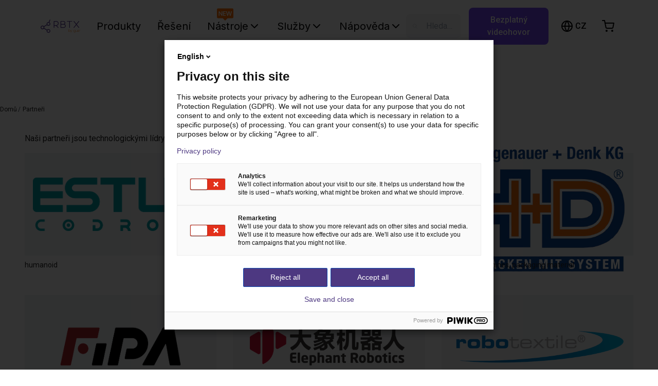

--- FILE ---
content_type: text/html; charset=utf-8
request_url: https://rbtx.cz/cs-CZ/partners
body_size: 27176
content:
<!DOCTYPE html><html lang="cs-CZ"><head><title>Partneři</title><link rel="alternate" hrefLang="x-default" href="https://rbtx.com/en-US/partners"/><link rel="alternate" hrefLang="en-GB" href="https://rbtx.co.uk/en-GB/partners"/><link rel="alternate" hrefLang="de-DE" href="https://rbtx.de/de-DE/partners"/><link rel="alternate" hrefLang="en-DE" href="https://rbtx.de/en-GB/partners"/><link rel="alternate" hrefLang="fr-FR" href="https://rbtx.fr/fr-FR/partners"/><link rel="alternate" hrefLang="en-FR" href="https://rbtx.fr/en-GB/partners"/><link rel="alternate" hrefLang="de-AT" href="https://rbtx.at/de-AT/partners"/><link rel="alternate" hrefLang="en-AT" href="https://rbtx.at/en-GB/partners"/><link rel="alternate" hrefLang="it-IT" href="https://rbtx.it/it-IT/partners"/><link rel="alternate" hrefLang="en-IT" href="https://rbtx.it/en-GB/partners"/><link rel="alternate" hrefLang="de-CH" href="https://rbtx.ch/de-CH/partners"/><link rel="alternate" hrefLang="it-CH" href="https://rbtx.ch/it-CH/partners"/><link rel="alternate" hrefLang="fr-CH" href="https://rbtx.ch/fr-CH/partners"/><link rel="alternate" hrefLang="en-CH" href="https://rbtx.ch/en-GB/partners"/><link rel="alternate" hrefLang="pl-PL" href="https://rbtx.pl/pl-PL/partners"/><link rel="alternate" hrefLang="en-PL" href="https://rbtx.pl/en-GB/partners"/><link rel="alternate" hrefLang="da-DK" href="https://rbtx.dk/da-DK/partners"/><link rel="alternate" hrefLang="es-ES" href="https://rbtx.es/es-ES/partners"/><link rel="alternate" hrefLang="en-ES" href="https://rbtx.es/en-GB/partners"/><link rel="alternate" hrefLang="tr-TR" href="https://tr.rbtx.shop/tr-TR/partners"/><link rel="alternate" hrefLang="en-TR" href="https://tr.rbtx.shop/en-GB/partners"/><link rel="alternate" hrefLang="et-EE" href="https://rbtx.ee/et-EE/partners"/><link rel="alternate" hrefLang="nl-BE" href="https://rbtx.be/nl-BE/partners"/><link rel="alternate" hrefLang="fr-BE" href="https://rbtx.be/fr-BE/partners"/><link rel="alternate" hrefLang="en-BE" href="https://rbtx.be/en-GB/partners"/><link rel="alternate" hrefLang="nl-NL" href="https://rbtx.nl/nl-NL/partners"/><link rel="alternate" hrefLang="en-NL" href="https://rbtx.nl/en-GB/partners"/><link rel="alternate" hrefLang="pt-PT" href="https://rbtx.pt/pt-PT/partners"/><link rel="alternate" hrefLang="en-PT" href="https://rbtx.pt/en-GB/partners"/><link rel="alternate" hrefLang="sv-SE" href="https://rbtx.se/sv-SE/partners"/><link rel="alternate" hrefLang="en-FI" href="https://fi.rbtx.shop/en-GB/partners"/><link rel="alternate" hrefLang="cs-CZ" href="https://rbtx.cz/cs-CZ/partners"/><link rel="alternate" hrefLang="en-CZ" href="https://rbtx.cz/en-GB/partners"/><link rel="alternate" hrefLang="en-BA" href="https://ba.rbtx.shop/en-GB/partners"/><link rel="alternate" hrefLang="en-HR" href="https://hr.rbtx.shop/en-GB/partners"/><link rel="alternate" hrefLang="en-LV" href="https://lv.rbtx.shop/en-GB/partners"/><link rel="alternate" hrefLang="en-NO" href="https://no.rbtx.shop/en-GB/partners"/><link rel="alternate" hrefLang="en-RO" href="https://ro.rbtx.shop/en-GB/partners"/><link rel="alternate" hrefLang="en-RS" href="https://rs.rbtx.shop/en-GB/partners"/><link rel="alternate" hrefLang="sk-SK" href="https://sk.rbtx.shop/sk-SK/partners"/><link rel="alternate" hrefLang="en-SK" href="https://sk.rbtx.shop/en-GB/partners"/><link rel="alternate" hrefLang="sl-SI" href="https://si.rbtx.shop/sl-SI/partners"/><link rel="alternate" hrefLang="en-SI" href="https://si.rbtx.shop/en-GB/partners"/><link rel="alternate" hrefLang="uk-UA" href="https://ua.rbtx.shop/uk-UA/partners"/><link rel="alternate" hrefLang="en-UA" href="https://ua.rbtx.shop/en-GB/partners"/><link rel="alternate" hrefLang="en-BG" href="https://bg.rbtx.shop/en-GB/partners"/><link rel="alternate" hrefLang="en-LT" href="https://lt.rbtx.shop/en-GB/partners"/><link rel="alternate" hrefLang="en-US" href="https://rbtx.com/en-US/partners"/><link rel="alternate" hrefLang="en-CA" href="https://ca.rbtx.shop/en-CA/partners"/><link rel="alternate" hrefLang="fr-CA" href="https://ca.rbtx.shop/fr-CA/partners"/><link rel="alternate" hrefLang="pt-BR" href="https://br.rbtx.shop/pt-BR/partners"/><link rel="alternate" hrefLang="en-BR" href="https://br.rbtx.shop/en-GB/partners"/><link rel="alternate" hrefLang="es-MX" href="https://mx.rbtx.shop/es-MX/partners"/><link rel="alternate" hrefLang="en-MX" href="https://mx.rbtx.shop/en-GB/partners"/><link rel="alternate" hrefLang="en-SG" href="https://rbtx.sg/en-SG/partners"/><link rel="alternate" hrefLang="en-IN" href="https://rbtx.in/en-IN/partners"/><link rel="alternate" hrefLang="ko-KR" href="https://rbtx.co.kr/ko-KR/partners"/><link rel="alternate" hrefLang="en-KR" href="https://rbtx.co.kr/en-GB/partners"/><link rel="alternate" hrefLang="zh-CN" href="https://rbtx.igus.cn/zh-CN/partners"/><link rel="alternate" hrefLang="en-CN" href="https://rbtx.igus.cn/en-GB/partners"/><link rel="alternate" hrefLang="vi-VN" href="https://rbtx.vn/vi-VN/partners"/><link rel="alternate" hrefLang="en-VN" href="https://rbtx.vn/en-GB/partners"/><link rel="alternate" hrefLang="th-TH" href="https://th.rbtx.shop/th-TH/partners"/><link rel="alternate" hrefLang="en-TH" href="https://th.rbtx.shop/en-GB/partners"/><link rel="alternate" hrefLang="ja-JP" href="https://jp.rbtx.shop/ja-JP/partners"/><link rel="alternate" hrefLang="en-JP" href="https://jp.rbtx.shop/en-GB/partners"/><link rel="alternate" hrefLang="zh-TW" href="https://rbtx.tw/zh-TW/partners"/><link rel="alternate" hrefLang="en-TW" href="https://rbtx.tw/en-GB/partners"/><link rel="alternate" hrefLang="id-ID" href="https://rbtx.co.id/id-ID/partners"/><link rel="alternate" hrefLang="en-ID" href="https://rbtx.co.id/en-GB/partners"/><link rel="alternate" hrefLang="ms-MY" href="https://rbtx.my/ms-MY/partners"/><link rel="alternate" hrefLang="en-SA" href="https://sa.rbtx.shop/en-GB/partners"/><link rel="alternate" hrefLang="en-AU" href="https://rbtx.com.au/en-GB/partners"/><link rel="alternate" hrefLang="en-NZ" href="https://rbtx.nz/en-GB/partners"/><link rel="alternate" hrefLang="en-ZA" href="https://za.rbtx.shop/en-ZA/partners"/><link rel="alternate" hrefLang="en-MA" href="https://rbtx.ma/en-GB/partners"/><link rel="alternate" hrefLang="fr-MA" href="https://rbtx.ma/fr-FR/partners"/><link rel="alternate" hrefLang="en-CI" href="https://rbtx.ci/en-GB/partners"/><link rel="alternate" hrefLang="fr-CI" href="https://rbtx.ci/fr-FR/partners"/><meta charSet="utf-8"/><meta http-equiv="X-UA-Compatible" content="IE=edge"/><meta name="viewport" content="initial-scale=1.0, width=device-width"/><link rel="apple-touch-icon" sizes="180x180" href="/favicon/apple-touch-icon.png"/><link rel="icon" type="image/png" sizes="32x32" href="/favicon/favicon-32x32.png"/><link rel="icon" type="image/png" sizes="16x16" href="/favicon/favicon-16x16.png"/><link rel="dns-prefetch" href="//cdn.rbtx.com"/><link rel="icon" href="/favicon.ico"/><link rel="mask-icon" href="/favicon/safari-pinned-tab.svg" color="#4A367C"/><meta name="msapplication-TileColor" content="#4A367C"/><meta name="theme-color" content="#4D3881"/><meta property="og:type" content="website"/><meta property="og:locale" content="cs-CZ"/><meta property="og:site_name" content="RBTX"/><meta property="og:image" content="/images/meta/default.png"/><meta name="twitter:card" content="summary"/><meta name="twitter:title" content="Jednoduchá a levná automatizace | RBTX"/><meta name="twitter:image" content="/images/meta/default.png"/><meta name="next-head-count" content="98"/><link rel="preload" href="/_next/static/media/df0a9ae256c0569c-s.p.woff2" as="font" type="font/woff2" crossorigin="anonymous" data-next-font="size-adjust"/><link rel="preload" href="/_next/static/media/e4af272ccee01ff0-s.p.woff2" as="font" type="font/woff2" crossorigin="anonymous" data-next-font="size-adjust"/><link rel="preload" href="/_next/static/media/4f77bef990aad698-s.p.woff2" as="font" type="font/woff2" crossorigin="anonymous" data-next-font="size-adjust"/><link rel="preload" href="/_next/static/media/47cbc4e2adbc5db9-s.p.woff2" as="font" type="font/woff2" crossorigin="anonymous" data-next-font="size-adjust"/><link rel="preload" href="/_next/static/css/9256ef1fe3aa8c9f.css" as="style"/><link rel="stylesheet" href="/_next/static/css/9256ef1fe3aa8c9f.css" data-n-g=""/><link rel="preload" href="/_next/static/css/ae5f62b856f35f2d.css" as="style"/><link rel="stylesheet" href="/_next/static/css/ae5f62b856f35f2d.css" data-n-p=""/><noscript data-n-css=""></noscript><script defer="" nomodule="" src="/_next/static/chunks/polyfills-c67a75d1b6f99dc8.js"></script><script src="/_next/static/chunks/webpack-e24b47543dde9844.js" defer=""></script><script src="/_next/static/chunks/framework-73bb00432b6cf1c5.js" defer=""></script><script src="/_next/static/chunks/main-1ff35d50314ac43c.js" defer=""></script><script src="/_next/static/chunks/pages/_app-6e305316f7260934.js" defer=""></script><script src="/_next/static/chunks/9644-08fa131c9a669207.js" defer=""></script><script src="/_next/static/chunks/743-bc7332be93498c4d.js" defer=""></script><script src="/_next/static/chunks/6326-3e1d59822c9471f1.js" defer=""></script><script src="/_next/static/chunks/6740-fa9e1dace60d486f.js" defer=""></script><script src="/_next/static/chunks/2332-eca94b282a0d7a73.js" defer=""></script><script src="/_next/static/chunks/1205-deb074e2af69af22.js" defer=""></script><script src="/_next/static/chunks/pages/partners-05cdd97caf0eecef.js" defer=""></script><script src="/_next/static/yo_4ChCulS8RciOWpVQIn/_buildManifest.js" defer=""></script><script src="/_next/static/yo_4ChCulS8RciOWpVQIn/_ssgManifest.js" defer=""></script><style id="__jsx-2537397177">:root{--font-roboto:'__Roboto_523865', '__Roboto_Fallback_523865';--font-inter:'__Inter_75b79f', '__Inter_Fallback_75b79f';font-family:var(--font-roboto)}</style></head><body><div id="__next"><div style="position:fixed;z-index:9999;top:16px;left:16px;right:16px;bottom:16px;pointer-events:none"></div><div id="rbtx" class="text-brand-black h-full"><main role="main"><section class="styles_partners__KZLlK"><div id="sidenav-overlay" role="presentation" class=""></div><header class="styles_site-header__kNd25 transition ease-in-out duration-300 z-40 h-[80px] w-full top-0 sticky bg-white"><div class="flex mx-auto lg:px-16"><nav class="flex w-full"><button class="navbar-toggler styles_navbar-toggler__gPMlR block xl:hidden pl-0 text-black" type="button" aria-label="Menu"><svg xmlns="http://www.w3.org/2000/svg" width="32" height="32" viewBox="0 0 24 24" fill="none" stroke="currentColor" stroke-width="2" stroke-linecap="round" stroke-linejoin="round"><line x1="3" y1="12" x2="21" y2="12"></line><line x1="3" y1="6" x2="21" y2="6"></line><line x1="3" y1="18" x2="21" y2="18"></line></svg></button><div class="flex items-center flex-1"><div class="dark styles_brand__4_037"><a href="/cs-CZ"><img class="h-[40px] md:h-[50px] hidden" src="/images/logo-white.svg" alt="logo"/><img class="h-[40px] md:h-[50px]" src="/images/logo.svg" alt="logo"/></a></div><div class="styles_rbtx-navbar__8sJa4 hidden xl:block"><ul class="flex items-center lg:ml-6 space-x-4"><li class="font-inter"><a id="nav-link-components" class="styles_nav-link__h_938 text-black" href="/cs-CZ/components/top-seller">Produkty</a></li><li class="font-inter"><a id="nav-link-solutions" class="styles_nav-link__h_938 text-black" href="/cs-CZ/solutions?category=wow">Řešení</a></li><div class="relative"><div class="absolute w-8 left-[23%] -translate-y-1/2"><img alt="New" loading="lazy" width="100" height="100" decoding="async" data-nimg="1" class="hidden" style="color:transparent" src="/images/mp-planner/new_down.svg"/></div><li class="font-inter"><a role="button" class="styles_nav-link__h_938 flex items-center gap-x-1 text-black" id="headlessui-menu-button-:R374casln6:" aria-haspopup="true" aria-expanded="false">Nástroje<!-- --> <svg xmlns="http://www.w3.org/2000/svg" width="24" height="24" viewBox="0 0 24 24" fill="none" stroke="currentColor" stroke-width="2" stroke-linecap="round" stroke-linejoin="round"><polyline points="6 9 12 15 18 9"></polyline></svg></a></li></div><li class="font-inter"><a role="button" class="styles_nav-link__h_938 flex items-center gap-x-1 text-black" id="headlessui-menu-button-:Rr4casln6:" aria-haspopup="true" aria-expanded="false">Služby<!-- --> <svg xmlns="http://www.w3.org/2000/svg" width="24" height="24" viewBox="0 0 24 24" fill="none" stroke="currentColor" stroke-width="2" stroke-linecap="round" stroke-linejoin="round"><polyline points="6 9 12 15 18 9"></polyline></svg></a></li><li class="font-inter"><a role="button" class="styles_nav-link__h_938 flex items-center gap-x-1 text-black" id="headlessui-menu-button-:Rt4casln6:" aria-haspopup="true" aria-expanded="false">Nápověda<!-- --> <svg xmlns="http://www.w3.org/2000/svg" width="24" height="24" viewBox="0 0 24 24" fill="none" stroke="currentColor" stroke-width="2" stroke-linecap="round" stroke-linejoin="round"><polyline points="6 9 12 15 18 9"></polyline></svg></a></li></ul></div><div class="md:flex  p-3 flex-grow space-x-4 hidden rounded-[8px] xl:ml-0 mx-4 truncate bg-gray-100"><svg xmlns="http://www.w3.org/2000/svg" class="h-6 w-6 opacity-30" fill="none" viewBox="0 0 24 24" stroke="gray"><path stroke-linecap="round" stroke-linejoin="round" stroke-width="2" d="M21 21l-6-6m2-5a7 7 0 11-14 0 7 7 0 0114 0z"></path></svg><div class="inline-block cursor-text truncate bg-gray-100 text-gray-400">Hledat rbtx.com...</div></div></div><div class="text-black space-x-2 md:space-x-6 flex items-center"><div class="flex items-center justify-center border-none bg-transparent text-inherit lg:h-12"><div data-testid="language-switcher-menu" class="relative text-left h-[25px]"><button class="uppercase inline-flex border-none bg-transparent text-base font-medium text-inherit"><svg xmlns="http://www.w3.org/2000/svg" width="24" height="24" viewBox="0 0 24 24" fill="none" stroke="currentColor" stroke-width="2" stroke-linecap="round" stroke-linejoin="round" class="md:mr-1" aria-hidden="true"><circle cx="12" cy="12" r="10"></circle><line x1="2" y1="12" x2="22" y2="12"></line><path d="M12 2a15.3 15.3 0 0 1 4 10 15.3 15.3 0 0 1-4 10 15.3 15.3 0 0 1-4-10 15.3 15.3 0 0 1 4-10z"></path></svg><span class="uppercase"><span aria-live="polite" aria-busy="true"><span class="react-loading-skeleton" style="width:24px;height:16px">‌</span><br/></span></span></button></div></div><button class="flex items-center md:hidden justify-center border-none bg-transparent text-inherit hover:bg-white/10 lg:w-12 lg:h-12 lg:rounded-full transition ease-in-out duration-300" title="Hledat rbtx.com..."><svg xmlns="http://www.w3.org/2000/svg" width="24" height="24" viewBox="0 0 24 24" fill="none" stroke="currentColor" stroke-width="2" stroke-linecap="round" stroke-linejoin="round"><circle cx="11" cy="11" r="8"></circle><line x1="21" y1="21" x2="16.65" y2="16.65"></line></svg></button><button class="flex items-center justify-center border-none bg-transparent text-inherit hover:bg-white/10 lg:w-12 lg:h-12 lg:rounded-full transition ease-in-out duration-300 relative" title="Přejít do nákupního košíku"><svg xmlns="http://www.w3.org/2000/svg" width="24" height="24" viewBox="0 0 24 24" fill="none" stroke="currentColor" stroke-width="2" stroke-linecap="round" stroke-linejoin="round"><circle cx="9" cy="21" r="1"></circle><circle cx="20" cy="21" r="1"></circle><path d="M1 1h4l2.68 13.39a2 2 0 0 0 2 1.61h9.72a2 2 0 0 0 2-1.61L23 6H6"></path></svg></button></div><nav class="w-screen z-50 h-screen inset-0 bg-black/50 hidden"></nav><ul class="styles_sidenav__KtIJP inset-0 w-6/12 bg-white text-base text-black fixed z-50 overflow-y-auto pb-16 hidden"><div class="flex justify-end px-6 my-6"><button class="bg-transparent border-none"><svg xmlns="http://www.w3.org/2000/svg" width="24" height="24" viewBox="0 0 24 24" fill="none" stroke="currentColor" stroke-width="2" stroke-linecap="round" stroke-linejoin="round"><line x1="18" y1="6" x2="6" y2="18"></line><line x1="6" y1="6" x2="18" y2="18"></line></svg></button></div><li><a class="styles_nav-link__h_938 text-brand-darkPurple font-bold font-bold text-base text-black" href="/cs-CZ">Domů</a></li><li><a class="styles_nav-link__h_938 text-black font-bold text-base text-black" href="/cs-CZ/components/top-seller">Produkty</a></li><li><a class="styles_nav-link__h_938 text-base font-bold text-black" href="/cs-CZ/solutions?category=wow">Řešení</a></li><li><a class="styles_nav-link__h_938 text-base font-bold text-black" href="/cs-CZ/community">Nástroje</a><ul class="px-0"><li><a class="styles_nav-link__h_938 text-base text-black" href="https://gluing.rbtx.com/">Konfigurátor aplikací lepení</a></li><li><a class="styles_nav-link__h_938 text-base text-black" href="https://configurator.rbtx.com/7thaxis">Konfigurátor 7. osy</a></li><li><a class="styles_nav-link__h_938 text-base text-black" href="https://tpdb2.truphysics.com/igus/Rebel/">Konfigurátor ReBeL Cobot</a></li><li><a class="styles_nav-link__h_938 text-base text-black" href="https://tpdb2.truphysics.com/igus/gantry/">Konfigurátor portálových systémů</a></li></ul></li><li><a class="styles_nav-link__h_938 text-base font-bold text-black" href="/cs-CZ/rbtxpert">Služby</a><ul class="px-0"><li><a class="styles_nav-link__h_938 text-base text-black" href="/cs-CZ/rbtxpert">Bezplatný odborný videohovor</a></li><li><a class="styles_nav-link__h_938 text-base text-black" href="/cs-CZ/customer-testing-area">Žádost o test proveditelnosti</a></li><li><a class="styles_nav-link__h_938 text-base" href="/cs-CZ/academy">Akademie RBTX</a></li><li><a class="styles_nav-link__h_938 text-base text-black" href="/cs-CZ/newsletter">Získejte aktualizace z oblasti robotiky</a></li><li><a class="styles_nav-link__h_938 text-base" href="https://chat.rbtx.com">Expert na roboty s umělou inteligencí</a></li></ul></li><li><a class="styles_nav-link__h_938 text-base font-bold text-black" href="/cs-CZ/contact">Nápověda</a><ul class="px-0"><li><a class="styles_nav-link__h_938 text-base text-black" href="/cs-CZ/contact">Kontakt</a></li><li><a class="styles_nav-link__h_938 text-base text-black" href="/cs-CZ/help">Často kladené dotazy &amp; Články</a></li><li><a class="styles_nav-link__h_938 text-base text-black" href="/cs-CZ/rbtx-method">Metoda RBTX</a></li></ul></li></ul></nav></div></header><div class="styles_app-hero-title__uzhMx row no-gutters"><div class="col-12"><h1 class="text-truncate font-semibold text-5xl text-center" title="Partneři">Partneři</h1></div></div><div class="styles_rbtx-breadcrumb__Usloi"><nav aria-label="breadcrumb"><ol class="styles_breadcrumb__vsEUn breadcrumb"><li class="breadcrumb-item"><a href="/cs-CZ">Domů</a></li><li class="breadcrumb-item active"><span class="-ml-1.5 mr-1">/</span><a href="/cs-CZ/partners">Partneři</a></li></ol></nav></div><section><div class="container pb-5"><div class="col-12">Naši partneři jsou technologickými lídry ve světě automatizace.</div><div class="grid grid-cols-3 gap-8"><a class="no-underline mt-4" href="/cs-CZ/partners/estun-codroid"><div><div class=""><div class="styles_partner-item__logo-container__ugHhH p-4 bg-gray-100 flex align-content-center items-center justify-center"><div class="lazy-load-image styles_lazy-load-image__JXB0X"></div></div><div class="styles_partner-item__subtitle__2L_D4 mt-2">humanoid</div></div></div></a><a class="no-underline mt-4" href="/cs-CZ/partners/beijing-zhongke-huiling-robot-technology-co-ltd"><div><div class=""><div class="styles_partner-item__logo-container__ugHhH p-4 bg-gray-100 flex align-content-center items-center justify-center"><div class="lazy-load-image styles_lazy-load-image__JXB0X"></div></div><div class="styles_partner-item__subtitle__2L_D4 mt-2">humanoid</div></div></div></a><a class="no-underline mt-4" href="/cs-CZ/partners/hagenauer-denk-kg"><div><div class=""><div class="styles_partner-item__logo-container__ugHhH p-4 bg-gray-100 flex align-content-center items-center justify-center"><div class="lazy-load-image styles_lazy-load-image__JXB0X"></div></div><div class="styles_partner-item__subtitle__2L_D4 mt-2">Packaging machines, packaging material</div></div></div></a><a class="no-underline mt-4" href="/cs-CZ/partners/fipa-gmbh"><div><div class=""><div class="styles_partner-item__logo-container__ugHhH p-4 bg-gray-100 flex align-content-center items-center justify-center"><div class="lazy-load-image styles_lazy-load-image__JXB0X"></div></div><div class="styles_partner-item__subtitle__2L_D4 mt-2">gripping systems</div></div></div></a><a class="no-underline mt-4" href="/cs-CZ/partners/shenzhen-elephant-robotics-technology-co-ltd-"><div><div class=""><div class="styles_partner-item__logo-container__ugHhH p-4 bg-gray-100 flex align-content-center items-center justify-center"><div class="lazy-load-image styles_lazy-load-image__JXB0X"></div></div><div class="styles_partner-item__subtitle__2L_D4 mt-2">humanoids, robots</div></div></div></a><a class="no-underline mt-4" href="/cs-CZ/partners/robotextile-gmbh"><div><div class=""><div class="styles_partner-item__logo-container__ugHhH p-4 bg-gray-100 flex align-content-center items-center justify-center"><div class="lazy-load-image styles_lazy-load-image__JXB0X"></div></div><div class="styles_partner-item__subtitle__2L_D4 mt-2">Gripper Solutions</div></div></div></a><a class="no-underline mt-4" href="/cs-CZ/partners/dk-fixiersysteme"><div><div class=""><div class="styles_partner-item__logo-container__ugHhH p-4 bg-gray-100 flex align-content-center items-center justify-center"><div class="lazy-load-image styles_lazy-load-image__JXB0X"></div></div><div class="styles_partner-item__subtitle__2L_D4 mt-2">Fixiersysteme</div></div></div></a><a class="no-underline mt-4" href="/cs-CZ/partners/idealworks-gmbh"><div><div class=""><div class="styles_partner-item__logo-container__ugHhH p-4 bg-gray-100 flex align-content-center items-center justify-center"><div class="lazy-load-image styles_lazy-load-image__JXB0X"></div></div><div class="styles_partner-item__subtitle__2L_D4 mt-2">Integrator</div></div></div></a><a class="no-underline mt-4" href="/cs-CZ/partners/innok-robotics-gmbh"><div><div class=""><div class="styles_partner-item__logo-container__ugHhH p-4 bg-gray-100 flex align-content-center items-center justify-center"><div class="lazy-load-image styles_lazy-load-image__JXB0X"></div></div><div class="styles_partner-item__subtitle__2L_D4 mt-2">mobile robots</div></div></div></a><a class="no-underline mt-4" href="/cs-CZ/partners/1515fe5d-a98a-4dc0-b2e4-6117417d0cac"><div><div class=""><div class="styles_partner-item__logo-container__ugHhH p-4 bg-gray-100 flex align-content-center items-center justify-center"><div class="lazy-load-image styles_lazy-load-image__JXB0X"></div></div><div class="styles_partner-item__subtitle__2L_D4 mt-2">conveyor technology</div></div></div></a><a class="no-underline mt-4" href="/cs-CZ/partners/bketterer-sohne-gmbh-cokg"><div><div class=""><div class="styles_partner-item__logo-container__ugHhH p-4 bg-gray-100 flex align-content-center items-center justify-center"><div class="lazy-load-image styles_lazy-load-image__JXB0X"></div></div><div class="styles_partner-item__subtitle__2L_D4 mt-2">drives</div></div></div></a><a class="no-underline mt-4" href="/cs-CZ/partners/magiclab-robot-technology-wuxi-co-ltd-"><div><div class=""><div class="styles_partner-item__logo-container__ugHhH p-4 bg-gray-100 flex align-content-center items-center justify-center"><div class="lazy-load-image styles_lazy-load-image__JXB0X"></div></div><div class="styles_partner-item__subtitle__2L_D4 mt-2">humanoid</div></div></div></a><a class="no-underline mt-4" href="/cs-CZ/partners/noetix-robotics"><div><div class=""><div class="styles_partner-item__logo-container__ugHhH p-4 bg-gray-100 flex align-content-center items-center justify-center"><div class="lazy-load-image styles_lazy-load-image__JXB0X"></div></div><div class="styles_partner-item__subtitle__2L_D4 mt-2">humanoid</div></div></div></a><a class="no-underline mt-4" href="/cs-CZ/partners/mitsubishi-electric-automation-china-ltd-"><div><div class=""><div class="styles_partner-item__logo-container__ugHhH p-4 bg-gray-100 flex align-content-center items-center justify-center"><div class="lazy-load-image styles_lazy-load-image__JXB0X"></div></div><div class="styles_partner-item__subtitle__2L_D4 mt-2">industrial robots</div></div></div></a><a class="no-underline mt-4" href="/cs-CZ/partners/percipio-technology-ltd-"><div><div class=""><div class="styles_partner-item__logo-container__ugHhH p-4 bg-gray-100 flex align-content-center items-center justify-center"><div class="lazy-load-image styles_lazy-load-image__JXB0X"></div></div><div class="styles_partner-item__subtitle__2L_D4 mt-2">vison</div></div></div></a><a class="no-underline mt-4" href="/cs-CZ/partners/inspire-robots-technology-co-ltd"><div><div class=""><div class="styles_partner-item__logo-container__ugHhH p-4 bg-gray-100 flex align-content-center items-center justify-center"><div class="lazy-load-image styles_lazy-load-image__JXB0X"></div></div><div class="styles_partner-item__subtitle__2L_D4 mt-2">robots</div></div></div></a><a class="no-underline mt-4" href="/cs-CZ/partners/ubtech-robotics"><div><div class=""><div class="styles_partner-item__logo-container__ugHhH p-4 bg-gray-100 flex align-content-center items-center justify-center"><div class="lazy-load-image styles_lazy-load-image__JXB0X"></div></div><div class="styles_partner-item__subtitle__2L_D4 mt-2">Humanoid</div></div></div></a><a class="no-underline mt-4" href="/cs-CZ/partners/qkm-technologie"><div><div class=""><div class="styles_partner-item__logo-container__ugHhH p-4 bg-gray-100 flex align-content-center items-center justify-center"><div class="lazy-load-image styles_lazy-load-image__JXB0X"></div></div><div class="styles_partner-item__subtitle__2L_D4 mt-2">Pick &amp; Place, Material feeding, full solution</div></div></div></a><a class="no-underline mt-4" href="/cs-CZ/partners/id-ingenieure-dienstleistungen"><div><div class=""><div class="styles_partner-item__logo-container__ugHhH p-4 bg-gray-100 flex align-content-center items-center justify-center"><div class="lazy-load-image styles_lazy-load-image__JXB0X"></div></div><div class="styles_partner-item__subtitle__2L_D4 mt-2">Automation, robotics, industrial image processing</div></div></div></a><a class="no-underline mt-4" href="/cs-CZ/partners/dil-technologie-gmbh"><div><div class=""><div class="styles_partner-item__logo-container__ugHhH p-4 bg-gray-100 flex align-content-center items-center justify-center"><div class="lazy-load-image styles_lazy-load-image__JXB0X"></div></div><div class="styles_partner-item__subtitle__2L_D4 mt-2">Endeffectors</div></div></div></a><a class="no-underline mt-4" href="/cs-CZ/partners/duebon-engineering"><div><div class=""><div class="styles_partner-item__logo-container__ugHhH p-4 bg-gray-100 flex align-content-center items-center justify-center"><div class="lazy-load-image styles_lazy-load-image__JXB0X"></div></div><div class="styles_partner-item__subtitle__2L_D4 mt-2">Motion Control</div></div></div></a><a class="no-underline mt-4" href="/cs-CZ/partners/vieweg"><div><div class=""><div class="styles_partner-item__logo-container__ugHhH p-4 bg-gray-100 flex align-content-center items-center justify-center"><div class="lazy-load-image styles_lazy-load-image__JXB0X"></div></div><div class="styles_partner-item__subtitle__2L_D4 mt-2">Gluing</div></div></div></a><a class="no-underline mt-4" href="/cs-CZ/partners/aso-safety-solutions"><div><div class=""><div class="styles_partner-item__logo-container__ugHhH p-4 bg-gray-100 flex align-content-center items-center justify-center"><div class="lazy-load-image styles_lazy-load-image__JXB0X"></div></div><div class="styles_partner-item__subtitle__2L_D4 mt-2">Safety</div></div></div></a><a class="no-underline mt-4" href="/cs-CZ/partners/unitree"><div><div class=""><div class="styles_partner-item__logo-container__ugHhH p-4 bg-gray-100 flex align-content-center items-center justify-center"><div class="lazy-load-image styles_lazy-load-image__JXB0X"></div></div><div class="styles_partner-item__subtitle__2L_D4 mt-2">Humanoid Robots</div></div></div></a><a class="no-underline mt-4" href="/cs-CZ/partners/doosan-robotics"><div><div class=""><div class="styles_partner-item__logo-container__ugHhH p-4 bg-gray-100 flex align-content-center items-center justify-center"><div class="lazy-load-image styles_lazy-load-image__JXB0X"></div></div><div class="styles_partner-item__subtitle__2L_D4 mt-2">Robots</div></div></div></a><a class="no-underline mt-4" href="/cs-CZ/partners/ant-robotics"><div><div class=""><div class="styles_partner-item__logo-container__ugHhH p-4 bg-gray-100 flex align-content-center items-center justify-center"><div class="lazy-load-image styles_lazy-load-image__JXB0X"></div></div><div class="styles_partner-item__subtitle__2L_D4 mt-2">Mobile robots</div></div></div></a><a class="no-underline mt-4" href="/cs-CZ/partners/inmotionrobotic"><div><div class=""><div class="styles_partner-item__logo-container__ugHhH p-4 bg-gray-100 flex align-content-center items-center justify-center"><div class="lazy-load-image styles_lazy-load-image__JXB0X"></div></div><div class="styles_partner-item__subtitle__2L_D4 mt-2">Mobile robots</div></div></div></a><a class="no-underline mt-4" href="/cs-CZ/partners/vibrotec-ag"><div><div class=""><div class="styles_partner-item__logo-container__ugHhH p-4 bg-gray-100 flex align-content-center items-center justify-center"><div class="lazy-load-image styles_lazy-load-image__JXB0X"></div></div><div class="styles_partner-item__subtitle__2L_D4 mt-2">Accessories</div></div></div></a><a class="no-underline mt-4" href="/cs-CZ/partners/omron"><div><div class=""><div class="styles_partner-item__logo-container__ugHhH p-4 bg-gray-100 flex align-content-center items-center justify-center"><div class="lazy-load-image styles_lazy-load-image__JXB0X"></div></div><div class="styles_partner-item__subtitle__2L_D4 mt-2">Robots</div></div></div></a><a class="no-underline mt-4" href="/cs-CZ/partners/intelligent-feeding-systems"><div><div class=""><div class="styles_partner-item__logo-container__ugHhH p-4 bg-gray-100 flex align-content-center items-center justify-center"><div class="lazy-load-image styles_lazy-load-image__JXB0X"></div></div><div class="styles_partner-item__subtitle__2L_D4 mt-2">Accessories</div></div></div></a><a class="no-underline mt-4" href="/cs-CZ/partners/siemens"><div><div class=""><div class="styles_partner-item__logo-container__ugHhH p-4 bg-gray-100 flex align-content-center items-center justify-center"><div class="lazy-load-image styles_lazy-load-image__JXB0X"></div></div><div class="styles_partner-item__subtitle__2L_D4 mt-2">Control Systems</div></div></div></a><a class="no-underline mt-4" href="/cs-CZ/partners/dobot-robotics"><div><div class=""><div class="styles_partner-item__logo-container__ugHhH p-4 bg-gray-100 flex align-content-center items-center justify-center"><div class="lazy-load-image styles_lazy-load-image__JXB0X"></div></div><div class="styles_partner-item__subtitle__2L_D4 mt-2">robots, humanoid</div></div></div></a><a class="no-underline mt-4" href="/cs-CZ/partners/ipr-robot-peripherals"><div><div class=""><div class="styles_partner-item__logo-container__ugHhH p-4 bg-gray-100 flex align-content-center items-center justify-center"><div class="lazy-load-image styles_lazy-load-image__JXB0X"></div></div><div class="styles_partner-item__subtitle__2L_D4 mt-2">Endeffectors, quick change systems</div></div></div></a><a class="no-underline mt-4" href="/cs-CZ/partners/fair-innovations"><div><div class=""><div class="styles_partner-item__logo-container__ugHhH p-4 bg-gray-100 flex align-content-center items-center justify-center"><div class="lazy-load-image styles_lazy-load-image__JXB0X"></div></div><div class="styles_partner-item__subtitle__2L_D4 mt-2">Cobots</div></div></div></a><a class="no-underline mt-4" href="/cs-CZ/partners/stadler"><div><div class=""><div class="styles_partner-item__logo-container__ugHhH p-4 bg-gray-100 flex align-content-center items-center justify-center"><div class="lazy-load-image styles_lazy-load-image__JXB0X"></div></div><div class="styles_partner-item__subtitle__2L_D4 mt-2">Gluing cell</div></div></div></a><a class="no-underline mt-4" href="/cs-CZ/partners/auconic-automation"><div><div class=""><div class="styles_partner-item__logo-container__ugHhH p-4 bg-gray-100 flex align-content-center items-center justify-center"><div class="lazy-load-image styles_lazy-load-image__JXB0X"></div></div><div class="styles_partner-item__subtitle__2L_D4 mt-2">Robots</div></div></div></a><a class="no-underline mt-4" href="/cs-CZ/partners/hans-turck-gmbh-co-kg"><div><div class=""><div class="styles_partner-item__logo-container__ugHhH p-4 bg-gray-100 flex align-content-center items-center justify-center"><div class="lazy-load-image styles_lazy-load-image__JXB0X"></div></div><div class="styles_partner-item__subtitle__2L_D4 mt-2">Safety, controller, sensors</div></div></div></a><a class="no-underline mt-4" href="/cs-CZ/partners/oriental-motor"><div><div class=""><div class="styles_partner-item__logo-container__ugHhH p-4 bg-gray-100 flex align-content-center items-center justify-center"><div class="lazy-load-image styles_lazy-load-image__JXB0X"></div></div><div class="styles_partner-item__subtitle__2L_D4 mt-2">Endeffectors</div></div></div></a><a class="no-underline mt-4" href="/cs-CZ/partners/autoblocks"><div><div class=""><div class="styles_partner-item__logo-container__ugHhH p-4 bg-gray-100 flex align-content-center items-center justify-center"><div class="lazy-load-image styles_lazy-load-image__JXB0X"></div></div><div class="styles_partner-item__subtitle__2L_D4 mt-2">Integrated Controller</div></div></div></a><a class="no-underline mt-4" href="/cs-CZ/partners/replicator"><div><div class=""><div class="styles_partner-item__logo-container__ugHhH p-4 bg-gray-100 flex align-content-center items-center justify-center"><div class="lazy-load-image styles_lazy-load-image__JXB0X"></div></div><div class="styles_partner-item__subtitle__2L_D4 mt-2">Full Solution</div></div></div></a><a class="no-underline mt-4" href="/cs-CZ/partners/mbj-lights"><div><div class=""><div class="styles_partner-item__logo-container__ugHhH p-4 bg-gray-100 flex align-content-center items-center justify-center"><div class="lazy-load-image styles_lazy-load-image__JXB0X"></div></div><div class="styles_partner-item__subtitle__2L_D4 mt-2">Accessories</div></div></div></a><a class="no-underline mt-4" href="/cs-CZ/partners/quadruped"><div><div class=""><div class="styles_partner-item__logo-container__ugHhH p-4 bg-gray-100 flex align-content-center items-center justify-center"><div class="lazy-load-image styles_lazy-load-image__JXB0X"></div></div><div class="styles_partner-item__subtitle__2L_D4 mt-2">Mobile Robots, Humanoid</div></div></div></a><a class="no-underline mt-4" href="/cs-CZ/partners/effecto"><div><div class=""><div class="styles_partner-item__logo-container__ugHhH p-4 bg-gray-100 flex align-content-center items-center justify-center"><div class="lazy-load-image styles_lazy-load-image__JXB0X"></div></div><div class="styles_partner-item__subtitle__2L_D4 mt-2">Endeffectors</div></div></div></a><a class="no-underline mt-4" href="/cs-CZ/partners/item"><div><div class=""><div class="styles_partner-item__logo-container__ugHhH p-4 bg-gray-100 flex align-content-center items-center justify-center"><div class="lazy-load-image styles_lazy-load-image__JXB0X"></div></div><div class="styles_partner-item__subtitle__2L_D4 mt-2">Profiles</div></div></div></a><a class="no-underline mt-4" href="/cs-CZ/partners/linak"><div><div class=""><div class="styles_partner-item__logo-container__ugHhH p-4 bg-gray-100 flex align-content-center items-center justify-center"><div class="lazy-load-image styles_lazy-load-image__JXB0X"></div></div><div class="styles_partner-item__subtitle__2L_D4 mt-2">Telescopic Column</div></div></div></a><a class="no-underline mt-4" href="/cs-CZ/partners/spin-robotics"><div><div class=""><div class="styles_partner-item__logo-container__ugHhH p-4 bg-gray-100 flex align-content-center items-center justify-center"><div class="lazy-load-image styles_lazy-load-image__JXB0X"></div></div><div class="styles_partner-item__subtitle__2L_D4 mt-2">automatic screwdriver endeffektors</div></div></div></a><a class="no-underline mt-4" href="/cs-CZ/partners/mm-engineering-gmbh"><div><div class=""><div class="styles_partner-item__logo-container__ugHhH p-4 bg-gray-100 flex align-content-center items-center justify-center"><div class="lazy-load-image styles_lazy-load-image__JXB0X"></div></div><div class="styles_partner-item__subtitle__2L_D4 mt-2">gripper</div></div></div></a><a class="no-underline mt-4" href="/cs-CZ/partners/aim-robotics"><div><div class=""><div class="styles_partner-item__logo-container__ugHhH p-4 bg-gray-100 flex align-content-center items-center justify-center"><div class="lazy-load-image styles_lazy-load-image__JXB0X"></div></div><div class="styles_partner-item__subtitle__2L_D4 mt-2">Dispensing</div></div></div></a><a class="no-underline mt-4" href="/cs-CZ/partners/fanuc"><div><div class=""><div class="styles_partner-item__logo-container__ugHhH p-4 bg-gray-100 flex align-content-center items-center justify-center"><div class="lazy-load-image styles_lazy-load-image__JXB0X"></div></div><div class="styles_partner-item__subtitle__2L_D4 mt-2">robots</div></div></div></a><a class="no-underline mt-4" href="/cs-CZ/partners/eliterobots"><div><div class=""><div class="styles_partner-item__logo-container__ugHhH p-4 bg-gray-100 flex align-content-center items-center justify-center"><div class="lazy-load-image styles_lazy-load-image__JXB0X"></div></div><div class="styles_partner-item__subtitle__2L_D4 mt-2">robots</div></div></div></a><a class="no-underline mt-4" href="/cs-CZ/partners/rokae"><div><div class=""><div class="styles_partner-item__logo-container__ugHhH p-4 bg-gray-100 flex align-content-center items-center justify-center"><div class="lazy-load-image styles_lazy-load-image__JXB0X"></div></div><div class="styles_partner-item__subtitle__2L_D4 mt-2">Robots</div></div></div></a><a class="no-underline mt-4" href="/cs-CZ/partners/jaeger-engineering"><div><div class=""><div class="styles_partner-item__logo-container__ugHhH p-4 bg-gray-100 flex align-content-center items-center justify-center"><div class="lazy-load-image styles_lazy-load-image__JXB0X"></div></div><div class="styles_partner-item__subtitle__2L_D4 mt-2">robots, accessories, endeffectors</div></div></div></a><a class="no-underline mt-4" href="/cs-CZ/partners/ohlheiser"><div><div class=""><div class="styles_partner-item__logo-container__ugHhH p-4 bg-gray-100 flex align-content-center items-center justify-center"><div class="lazy-load-image styles_lazy-load-image__JXB0X"></div></div><div class="styles_partner-item__subtitle__2L_D4 mt-2">Accessories </div></div></div></a><a class="no-underline mt-4" href="/cs-CZ/partners/awaronic"><div><div class=""><div class="styles_partner-item__logo-container__ugHhH p-4 bg-gray-100 flex align-content-center items-center justify-center"><div class="lazy-load-image styles_lazy-load-image__JXB0X"></div></div><div class="styles_partner-item__subtitle__2L_D4 mt-2">Robot Cells</div></div></div></a><a class="no-underline mt-4" href="/cs-CZ/partners/kolver-north-america"><div><div class=""><div class="styles_partner-item__logo-container__ugHhH p-4 bg-gray-100 flex align-content-center items-center justify-center"><div class="lazy-load-image styles_lazy-load-image__JXB0X"></div></div><div class="styles_partner-item__subtitle__2L_D4 mt-2">Assembly</div></div></div></a><a class="no-underline mt-4" href="/cs-CZ/partners/clampbooster"><div><div class=""><div class="styles_partner-item__logo-container__ugHhH p-4 bg-gray-100 flex align-content-center items-center justify-center"><div class="lazy-load-image styles_lazy-load-image__JXB0X"></div></div><div class="styles_partner-item__subtitle__2L_D4 mt-2">Endeffectors</div></div></div></a><a class="no-underline mt-4" href="/cs-CZ/partners/industrialrobothelp"><div><div class=""><div class="styles_partner-item__logo-container__ugHhH p-4 bg-gray-100 flex align-content-center items-center justify-center"><div class="lazy-load-image styles_lazy-load-image__JXB0X"></div></div><div class="styles_partner-item__subtitle__2L_D4 mt-2">Integrator</div></div></div></a><a class="no-underline mt-4" href="/cs-CZ/partners/rsp"><div><div class=""><div class="styles_partner-item__logo-container__ugHhH p-4 bg-gray-100 flex align-content-center items-center justify-center"><div class="lazy-load-image styles_lazy-load-image__JXB0X"></div></div><div class="styles_partner-item__subtitle__2L_D4 mt-2">Endeffectors, toolchanger</div></div></div></a><a class="no-underline mt-4" href="/cs-CZ/partners/onrobot-endeffectors"><div><div class=""><div class="styles_partner-item__logo-container__ugHhH p-4 bg-gray-100 flex align-content-center items-center justify-center"><div class="lazy-load-image styles_lazy-load-image__JXB0X"></div></div><div class="styles_partner-item__subtitle__2L_D4 mt-2">Endeffectors</div></div></div></a><a class="no-underline mt-4" href="/cs-CZ/partners/roemheld-gmbh"><div><div class=""><div class="styles_partner-item__logo-container__ugHhH p-4 bg-gray-100 flex align-content-center items-center justify-center"><div class="lazy-load-image styles_lazy-load-image__JXB0X"></div></div><div class="styles_partner-item__subtitle__2L_D4 mt-2">Accessories</div></div></div></a><a class="no-underline mt-4" href="/cs-CZ/partners/baumeister-schack"><div><div class=""><div class="styles_partner-item__logo-container__ugHhH p-4 bg-gray-100 flex align-content-center items-center justify-center"><div class="lazy-load-image styles_lazy-load-image__JXB0X"></div></div><div class="styles_partner-item__subtitle__2L_D4 mt-2">Accessories</div></div></div></a><a class="no-underline mt-4" href="/cs-CZ/partners/br-gmbh"><div><div class=""><div class="styles_partner-item__logo-container__ugHhH p-4 bg-gray-100 flex align-content-center items-center justify-center"><div class="lazy-load-image styles_lazy-load-image__JXB0X"></div></div><div class="styles_partner-item__subtitle__2L_D4 mt-2">Acessories</div></div></div></a><a class="no-underline mt-4" href="/cs-CZ/partners/camozzi-automation-gmbh"><div><div class=""><div class="styles_partner-item__logo-container__ugHhH p-4 bg-gray-100 flex align-content-center items-center justify-center"><div class="lazy-load-image styles_lazy-load-image__JXB0X"></div></div><div class="styles_partner-item__subtitle__2L_D4 mt-2">Endeffectors</div></div></div></a><a class="no-underline mt-4" href="/cs-CZ/partners/jata-industrial-engineering"><div><div class=""><div class="styles_partner-item__logo-container__ugHhH p-4 bg-gray-100 flex align-content-center items-center justify-center"><div class="lazy-load-image styles_lazy-load-image__JXB0X"></div></div><div class="styles_partner-item__subtitle__2L_D4 mt-2">Integrator</div></div></div></a><a class="no-underline mt-4" href="/cs-CZ/partners/inbolt-fr"><div><div class=""><div class="styles_partner-item__logo-container__ugHhH p-4 bg-gray-100 flex align-content-center items-center justify-center"><div class="lazy-load-image styles_lazy-load-image__JXB0X"></div></div><div class="styles_partner-item__subtitle__2L_D4 mt-2">Vision, KI-based</div></div></div></a><a class="no-underline mt-4" href="/cs-CZ/partners/technicon"><div><div class=""><div class="styles_partner-item__logo-container__ugHhH p-4 bg-gray-100 flex align-content-center items-center justify-center"><div class="lazy-load-image styles_lazy-load-image__JXB0X"></div></div><div class="styles_partner-item__subtitle__2L_D4 mt-2">Integrator</div></div></div></a><a class="no-underline mt-4" href="/cs-CZ/partners/elbatron-gmbh"><div><div class=""><div class="styles_partner-item__logo-container__ugHhH p-4 bg-gray-100 flex align-content-center items-center justify-center"><div class="lazy-load-image styles_lazy-load-image__JXB0X"></div></div><div class="styles_partner-item__subtitle__2L_D4 mt-2">Integrator</div></div></div></a><a class="no-underline mt-4" href="/cs-CZ/partners/abb-robotics"><div><div class=""><div class="styles_partner-item__logo-container__ugHhH p-4 bg-gray-100 flex align-content-center items-center justify-center"><div class="lazy-load-image styles_lazy-load-image__JXB0X"></div></div><div class="styles_partner-item__subtitle__2L_D4 mt-2">Robots</div></div></div></a><a class="no-underline mt-4" href="/cs-CZ/partners/robodk-inc"><div><div class=""><div class="styles_partner-item__logo-container__ugHhH p-4 bg-gray-100 flex align-content-center items-center justify-center"><div class="lazy-load-image styles_lazy-load-image__JXB0X"></div></div><div class="styles_partner-item__subtitle__2L_D4 mt-2">Software</div></div></div></a><a class="no-underline mt-4" href="/cs-CZ/partners/rocholz-gmbh"><div><div class=""><div class="styles_partner-item__logo-container__ugHhH p-4 bg-gray-100 flex align-content-center items-center justify-center"><div class="lazy-load-image styles_lazy-load-image__JXB0X"></div></div><div class="styles_partner-item__subtitle__2L_D4 mt-2">Accessories</div></div></div></a><a class="no-underline mt-4" href="/cs-CZ/partners/automate-solutions-gmbh"><div><div class=""><div class="styles_partner-item__logo-container__ugHhH p-4 bg-gray-100 flex align-content-center items-center justify-center"><div class="lazy-load-image styles_lazy-load-image__JXB0X"></div></div><div class="styles_partner-item__subtitle__2L_D4 mt-2">Integrator</div></div></div></a><a class="no-underline mt-4" href="/cs-CZ/partners/soijka-automation"><div><div class=""><div class="styles_partner-item__logo-container__ugHhH p-4 bg-gray-100 flex align-content-center items-center justify-center"><div class="lazy-load-image styles_lazy-load-image__JXB0X"></div></div><div class="styles_partner-item__subtitle__2L_D4 mt-2">Integrator</div></div></div></a><a class="no-underline mt-4" href="/cs-CZ/partners/dressler-automation"><div><div class=""><div class="styles_partner-item__logo-container__ugHhH p-4 bg-gray-100 flex align-content-center items-center justify-center"><div class="lazy-load-image styles_lazy-load-image__JXB0X"></div></div><div class="styles_partner-item__subtitle__2L_D4 mt-2">Integrator</div></div></div></a><a class="no-underline mt-4" href="/cs-CZ/partners/trg-engineering"><div><div class=""><div class="styles_partner-item__logo-container__ugHhH p-4 bg-gray-100 flex align-content-center items-center justify-center"><div class="lazy-load-image styles_lazy-load-image__JXB0X"></div></div><div class="styles_partner-item__subtitle__2L_D4 mt-2">Integrator</div></div></div></a><a class="no-underline mt-4" href="/cs-CZ/partners/ssp-safety"><div><div class=""><div class="styles_partner-item__logo-container__ugHhH p-4 bg-gray-100 flex align-content-center items-center justify-center"><div class="lazy-load-image styles_lazy-load-image__JXB0X"></div></div><div class="styles_partner-item__subtitle__2L_D4 mt-2">Safety</div></div></div></a><a class="no-underline mt-4" href="/cs-CZ/partners/symovo"><div><div class=""><div class="styles_partner-item__logo-container__ugHhH p-4 bg-gray-100 flex align-content-center items-center justify-center"><div class="lazy-load-image styles_lazy-load-image__JXB0X"></div></div><div class="styles_partner-item__subtitle__2L_D4 mt-2">Mobile robots, Intralogistic</div></div></div></a><a class="no-underline mt-4" href="/cs-CZ/partners/smartindustry"><div><div class=""><div class="styles_partner-item__logo-container__ugHhH p-4 bg-gray-100 flex align-content-center items-center justify-center"><div class="lazy-load-image styles_lazy-load-image__JXB0X"></div></div><div class="styles_partner-item__subtitle__2L_D4 mt-2">Integrator</div></div></div></a><a class="no-underline mt-4" href="/cs-CZ/partners/formpoint-gmbh"><div><div class=""><div class="styles_partner-item__logo-container__ugHhH p-4 bg-gray-100 flex align-content-center items-center justify-center"><div class="lazy-load-image styles_lazy-load-image__JXB0X"></div></div><div class="styles_partner-item__subtitle__2L_D4 mt-2">Integrator</div></div></div></a><a class="no-underline mt-4" href="/cs-CZ/partners/pielmeier-gmbh"><div><div class=""><div class="styles_partner-item__logo-container__ugHhH p-4 bg-gray-100 flex align-content-center items-center justify-center"><div class="lazy-load-image styles_lazy-load-image__JXB0X"></div></div><div class="styles_partner-item__subtitle__2L_D4 mt-2">Integrator</div></div></div></a><a class="no-underline mt-4" href="/cs-CZ/partners/isatt"><div><div class=""><div class="styles_partner-item__logo-container__ugHhH p-4 bg-gray-100 flex align-content-center items-center justify-center"><div class="lazy-load-image styles_lazy-load-image__JXB0X"></div></div><div class="styles_partner-item__subtitle__2L_D4 mt-2">Integrator</div></div></div></a><a class="no-underline mt-4" href="/cs-CZ/partners/cadkon-integrator"><div><div class=""><div class="styles_partner-item__logo-container__ugHhH p-4 bg-gray-100 flex align-content-center items-center justify-center"><div class="lazy-load-image styles_lazy-load-image__JXB0X"></div></div><div class="styles_partner-item__subtitle__2L_D4 mt-2">Integrator, special machinery</div></div></div></a><a class="no-underline mt-4" href="/cs-CZ/partners/balluff-innovation-automation"><div><div class=""><div class="styles_partner-item__logo-container__ugHhH p-4 bg-gray-100 flex align-content-center items-center justify-center"><div class="lazy-load-image styles_lazy-load-image__JXB0X"></div></div><div class="styles_partner-item__subtitle__2L_D4 mt-2">vision, sensors</div></div></div></a><a class="no-underline mt-4" href="/cs-CZ/partners/mech-mind"><div><div class=""><div class="styles_partner-item__logo-container__ugHhH p-4 bg-gray-100 flex align-content-center items-center justify-center"><div class="lazy-load-image styles_lazy-load-image__JXB0X"></div></div><div class="styles_partner-item__subtitle__2L_D4 mt-2">3D Vision, Software</div></div></div></a><a class="no-underline mt-4" href="/cs-CZ/partners/gimatic"><div><div class=""><div class="styles_partner-item__logo-container__ugHhH p-4 bg-gray-100 flex align-content-center items-center justify-center"><div class="lazy-load-image styles_lazy-load-image__JXB0X"></div></div><div class="styles_partner-item__subtitle__2L_D4 mt-2">Endeffectors</div></div></div></a><a class="no-underline mt-4" href="/cs-CZ/partners/nera-vision-integrator"><div><div class=""><div class="styles_partner-item__logo-container__ugHhH p-4 bg-gray-100 flex align-content-center items-center justify-center"><div class="lazy-load-image styles_lazy-load-image__JXB0X"></div></div><div class="styles_partner-item__subtitle__2L_D4 mt-2">Integrator, Vision</div></div></div></a><a class="no-underline mt-4" href="/cs-CZ/partners/tooldrives-gmbh"><div><div class=""><div class="styles_partner-item__logo-container__ugHhH p-4 bg-gray-100 flex align-content-center items-center justify-center"><div class="lazy-load-image styles_lazy-load-image__JXB0X"></div></div><div class="styles_partner-item__subtitle__2L_D4 mt-2">Endeffectors for drilling, sawing, milling, deburring, grinding and polishing</div></div></div></a><a class="no-underline mt-4" href="/cs-CZ/partners/eduart-robotik"><div><div class=""><div class="styles_partner-item__logo-container__ugHhH p-4 bg-gray-100 flex align-content-center items-center justify-center"><div class="lazy-load-image styles_lazy-load-image__JXB0X"></div></div><div class="styles_partner-item__subtitle__2L_D4 mt-2">Mobile robots</div></div></div></a><a class="no-underline mt-4" href="/cs-CZ/partners/gerostal-systems"><div><div class=""><div class="styles_partner-item__logo-container__ugHhH p-4 bg-gray-100 flex align-content-center items-center justify-center"><div class="lazy-load-image styles_lazy-load-image__JXB0X"></div></div><div class="styles_partner-item__subtitle__2L_D4 mt-2">Aluminium products</div></div></div></a><a class="no-underline mt-4" href="/cs-CZ/partners/hilger-und-kern"><div><div class=""><div class="styles_partner-item__logo-container__ugHhH p-4 bg-gray-100 flex align-content-center items-center justify-center"><div class="lazy-load-image styles_lazy-load-image__JXB0X"></div></div><div class="styles_partner-item__subtitle__2L_D4 mt-2">Accessories</div></div></div></a><a class="no-underline mt-4" href="/cs-CZ/partners/vincitech"><div><div class=""><div class="styles_partner-item__logo-container__ugHhH p-4 bg-gray-100 flex align-content-center items-center justify-center"><div class="lazy-load-image styles_lazy-load-image__JXB0X"></div></div><div class="styles_partner-item__subtitle__2L_D4 mt-2">Integrator</div></div></div></a><a class="no-underline mt-4" href="/cs-CZ/partners/rbtx"><div><div class=""><div class="styles_partner-item__logo-container__ugHhH p-4 bg-gray-100 flex align-content-center items-center justify-center"><div class="lazy-load-image styles_lazy-load-image__JXB0X"></div></div><div class="styles_partner-item__subtitle__2L_D4 mt-2">Accessories</div></div></div></a><a class="no-underline mt-4" href="/cs-CZ/partners/akf-bank"><div><div class=""><div class="styles_partner-item__logo-container__ugHhH p-4 bg-gray-100 flex align-content-center items-center justify-center"><div class="lazy-load-image styles_lazy-load-image__JXB0X"></div></div><div class="styles_partner-item__subtitle__2L_D4 mt-2">Financing partner</div></div></div></a><a class="no-underline mt-4" href="/cs-CZ/partners/ars-automation"><div><div class=""><div class="styles_partner-item__logo-container__ugHhH p-4 bg-gray-100 flex align-content-center items-center justify-center"><div class="lazy-load-image styles_lazy-load-image__JXB0X"></div></div><div class="styles_partner-item__subtitle__2L_D4 mt-2">Accessories</div></div></div></a><a class="no-underline mt-4" href="/cs-CZ/partners/vdma-association"><div><div class=""><div class="styles_partner-item__logo-container__ugHhH p-4 bg-gray-100 flex align-content-center items-center justify-center"><div class="lazy-load-image styles_lazy-load-image__JXB0X"></div></div><div class="styles_partner-item__subtitle__2L_D4 mt-2">Association</div></div></div></a><a class="no-underline mt-4" href="/cs-CZ/partners/photoneo"><div><div class=""><div class="styles_partner-item__logo-container__ugHhH p-4 bg-gray-100 flex align-content-center items-center justify-center"><div class="lazy-load-image styles_lazy-load-image__JXB0X"></div></div><div class="styles_partner-item__subtitle__2L_D4 mt-2">Vision</div></div></div></a><a class="no-underline mt-4" href="/cs-CZ/partners/tippie"><div><div class=""><div class="styles_partner-item__logo-container__ugHhH p-4 bg-gray-100 flex align-content-center items-center justify-center"><div class="lazy-load-image styles_lazy-load-image__JXB0X"></div></div><div class="styles_partner-item__subtitle__2L_D4 mt-2">Service</div></div></div></a><a class="no-underline mt-4" href="/cs-CZ/partners/universal-robots"><div><div class=""><div class="styles_partner-item__logo-container__ugHhH p-4 bg-gray-100 flex align-content-center items-center justify-center"><div class="lazy-load-image styles_lazy-load-image__JXB0X"></div></div><div class="styles_partner-item__subtitle__2L_D4 mt-2">Hardware</div></div></div></a><a class="no-underline mt-4" href="/cs-CZ/partners/mdmaschinenbau"><div><div class=""><div class="styles_partner-item__logo-container__ugHhH p-4 bg-gray-100 flex align-content-center items-center justify-center"><div class="lazy-load-image styles_lazy-load-image__JXB0X"></div></div><div class="styles_partner-item__subtitle__2L_D4 mt-2">Integrator</div></div></div></a><a class="no-underline mt-4" href="/cs-CZ/partners/weber-schraubenautomaten"><div><div class=""><div class="styles_partner-item__logo-container__ugHhH p-4 bg-gray-100 flex align-content-center items-center justify-center"><div class="lazy-load-image styles_lazy-load-image__JXB0X"></div></div><div class="styles_partner-item__subtitle__2L_D4 mt-2">Accessories</div></div></div></a><a class="no-underline mt-4" href="/cs-CZ/partners/measx-gmbh-und-co-kg"><div><div class=""><div class="styles_partner-item__logo-container__ugHhH p-4 bg-gray-100 flex align-content-center items-center justify-center"><div class="lazy-load-image styles_lazy-load-image__JXB0X"></div></div><div class="styles_partner-item__subtitle__2L_D4 mt-2">Service</div></div></div></a><a class="no-underline mt-4" href="/cs-CZ/partners/andugo"><div><div class=""><div class="styles_partner-item__logo-container__ugHhH p-4 bg-gray-100 flex align-content-center items-center justify-center"><div class="lazy-load-image styles_lazy-load-image__JXB0X"></div></div><div class="styles_partner-item__subtitle__2L_D4 mt-2">B2B network</div></div></div></a><a class="no-underline mt-4" href="/cs-CZ/partners/opt"><div><div class=""><div class="styles_partner-item__logo-container__ugHhH p-4 bg-gray-100 flex align-content-center items-center justify-center"><div class="lazy-load-image styles_lazy-load-image__JXB0X"></div></div><div class="styles_partner-item__subtitle__2L_D4 mt-2">Vision</div></div></div></a><a class="no-underline mt-4" href="/cs-CZ/partners/robco"><div><div class=""><div class="styles_partner-item__logo-container__ugHhH p-4 bg-gray-100 flex align-content-center items-center justify-center"><div class="lazy-load-image styles_lazy-load-image__JXB0X"></div></div><div class="styles_partner-item__subtitle__2L_D4 mt-2">Complete solution</div></div></div></a><a class="no-underline mt-4" href="/cs-CZ/partners/formhand"><div><div class=""><div class="styles_partner-item__logo-container__ugHhH p-4 bg-gray-100 flex align-content-center items-center justify-center"><div class="lazy-load-image styles_lazy-load-image__JXB0X"></div></div><div class="styles_partner-item__subtitle__2L_D4 mt-2">End effectors</div></div></div></a><a class="no-underline mt-4" href="/cs-CZ/partners/provitec"><div><div class=""><div class="styles_partner-item__logo-container__ugHhH p-4 bg-gray-100 flex align-content-center items-center justify-center"><div class="lazy-load-image styles_lazy-load-image__JXB0X"></div></div><div class="styles_partner-item__subtitle__2L_D4 mt-2">Integrator</div></div></div></a><a class="no-underline mt-4" href="/cs-CZ/partners/phoenix-maschinenbau"><div><div class=""><div class="styles_partner-item__logo-container__ugHhH p-4 bg-gray-100 flex align-content-center items-center justify-center"><div class="lazy-load-image styles_lazy-load-image__JXB0X"></div></div><div class="styles_partner-item__subtitle__2L_D4 mt-2">Integrator</div></div></div></a><a class="no-underline mt-4" href="/cs-CZ/partners/alpaka"><div><div class=""><div class="styles_partner-item__logo-container__ugHhH p-4 bg-gray-100 flex align-content-center items-center justify-center"><div class="lazy-load-image styles_lazy-load-image__JXB0X"></div></div><div class="styles_partner-item__subtitle__2L_D4 mt-2">Integrator</div></div></div></a><a class="no-underline mt-4" href="/cs-CZ/partners/robotline"><div><div class=""><div class="styles_partner-item__logo-container__ugHhH p-4 bg-gray-100 flex align-content-center items-center justify-center"><div class="lazy-load-image styles_lazy-load-image__JXB0X"></div></div><div class="styles_partner-item__subtitle__2L_D4 mt-2">Integrator</div></div></div></a><a class="no-underline mt-4" href="/cs-CZ/partners/ximaj"><div><div class=""><div class="styles_partner-item__logo-container__ugHhH p-4 bg-gray-100 flex align-content-center items-center justify-center"><div class="lazy-load-image styles_lazy-load-image__JXB0X"></div></div><div class="styles_partner-item__subtitle__2L_D4 mt-2">Integrator</div></div></div></a><a class="no-underline mt-4" href="/cs-CZ/partners/truphysics"><div><div class=""><div class="styles_partner-item__logo-container__ugHhH p-4 bg-gray-100 flex align-content-center items-center justify-center"><div class="lazy-load-image styles_lazy-load-image__JXB0X"></div></div><div class="styles_partner-item__subtitle__2L_D4 mt-2">Integrator</div></div></div></a><a class="no-underline mt-4" href="/cs-CZ/partners/lr-automation"><div><div class=""><div class="styles_partner-item__logo-container__ugHhH p-4 bg-gray-100 flex align-content-center items-center justify-center"><div class="lazy-load-image styles_lazy-load-image__JXB0X"></div></div><div class="styles_partner-item__subtitle__2L_D4 mt-2">Integrator</div></div></div></a><a class="no-underline mt-4" href="/cs-CZ/partners/sp"><div><div class=""><div class="styles_partner-item__logo-container__ugHhH p-4 bg-gray-100 flex align-content-center items-center justify-center"><div class="lazy-load-image styles_lazy-load-image__JXB0X"></div></div><div class="styles_partner-item__subtitle__2L_D4 mt-2">Integrator</div></div></div></a><a class="no-underline mt-4" href="/cs-CZ/partners/rau"><div><div class=""><div class="styles_partner-item__logo-container__ugHhH p-4 bg-gray-100 flex align-content-center items-center justify-center"><div class="lazy-load-image styles_lazy-load-image__JXB0X"></div></div><div class="styles_partner-item__subtitle__2L_D4 mt-2">Integrator</div></div></div></a><a class="no-underline mt-4" href="/cs-CZ/partners/gs-automatisierung"><div><div class=""><div class="styles_partner-item__logo-container__ugHhH p-4 bg-gray-100 flex align-content-center items-center justify-center"><div class="lazy-load-image styles_lazy-load-image__JXB0X"></div></div><div class="styles_partner-item__subtitle__2L_D4 mt-2">Integrator</div></div></div></a><a class="no-underline mt-4" href="/cs-CZ/partners/gunda"><div><div class=""><div class="styles_partner-item__logo-container__ugHhH p-4 bg-gray-100 flex align-content-center items-center justify-center"><div class="lazy-load-image styles_lazy-load-image__JXB0X"></div></div><div class="styles_partner-item__subtitle__2L_D4 mt-2">Integrator</div></div></div></a><a class="no-underline mt-4" href="/cs-CZ/partners/ecosphere"><div><div class=""><div class="styles_partner-item__logo-container__ugHhH p-4 bg-gray-100 flex align-content-center items-center justify-center"><div class="lazy-load-image styles_lazy-load-image__JXB0X"></div></div><div class="styles_partner-item__subtitle__2L_D4 mt-2">Integrator</div></div></div></a><a class="no-underline mt-4" href="/cs-CZ/partners/dileima"><div><div class=""><div class="styles_partner-item__logo-container__ugHhH p-4 bg-gray-100 flex align-content-center items-center justify-center"><div class="lazy-load-image styles_lazy-load-image__JXB0X"></div></div><div class="styles_partner-item__subtitle__2L_D4 mt-2">Integrator</div></div></div></a><a class="no-underline mt-4" href="/cs-CZ/partners/axial"><div><div class=""><div class="styles_partner-item__logo-container__ugHhH p-4 bg-gray-100 flex align-content-center items-center justify-center"><div class="lazy-load-image styles_lazy-load-image__JXB0X"></div></div><div class="styles_partner-item__subtitle__2L_D4 mt-2">Integrator</div></div></div></a><a class="no-underline mt-4" href="/cs-CZ/partners/fms"><div><div class=""><div class="styles_partner-item__logo-container__ugHhH p-4 bg-gray-100 flex align-content-center items-center justify-center"><div class="lazy-load-image styles_lazy-load-image__JXB0X"></div></div><div class="styles_partner-item__subtitle__2L_D4 mt-2">Integrator</div></div></div></a><a class="no-underline mt-4" href="/cs-CZ/partners/magswitch"><div><div class=""><div class="styles_partner-item__logo-container__ugHhH p-4 bg-gray-100 flex align-content-center items-center justify-center"><div class="lazy-load-image styles_lazy-load-image__JXB0X"></div></div><div class="styles_partner-item__subtitle__2L_D4 mt-2">End effectors</div></div></div></a><a class="no-underline mt-4" href="/cs-CZ/partners/mkf-gmbh"><div><div class=""><div class="styles_partner-item__logo-container__ugHhH p-4 bg-gray-100 flex align-content-center items-center justify-center"><div class="lazy-load-image styles_lazy-load-image__JXB0X"></div></div><div class="styles_partner-item__subtitle__2L_D4 mt-2">Service</div></div></div></a><a class="no-underline mt-4" href="/cs-CZ/partners/jens-mueller-certified-machinery-safety-expert"><div><div class=""><div class="styles_partner-item__logo-container__ugHhH p-4 bg-gray-100 flex align-content-center items-center justify-center"><div class="lazy-load-image styles_lazy-load-image__JXB0X"></div></div><div class="styles_partner-item__subtitle__2L_D4 mt-2">Service</div></div></div></a><a class="no-underline mt-4" href="/cs-CZ/partners/protoworx"><div><div class=""><div class="styles_partner-item__logo-container__ugHhH p-4 bg-gray-100 flex align-content-center items-center justify-center"><div class="lazy-load-image styles_lazy-load-image__JXB0X"></div></div><div class="styles_partner-item__subtitle__2L_D4 mt-2">complete solution</div></div></div></a><a class="no-underline mt-4" href="/cs-CZ/partners/innocise"><div><div class=""><div class="styles_partner-item__logo-container__ugHhH p-4 bg-gray-100 flex align-content-center items-center justify-center"><div class="lazy-load-image styles_lazy-load-image__JXB0X"></div></div><div class="styles_partner-item__subtitle__2L_D4 mt-2">service</div></div></div></a><a class="no-underline mt-4" href="/cs-CZ/partners/relyon-plasma"><div><div class=""><div class="styles_partner-item__logo-container__ugHhH p-4 bg-gray-100 flex align-content-center items-center justify-center"><div class="lazy-load-image styles_lazy-load-image__JXB0X"></div></div><div class="styles_partner-item__subtitle__2L_D4 mt-2">end effector</div></div></div></a><a class="no-underline mt-4" href="/cs-CZ/partners/robominds"><div><div class=""><div class="styles_partner-item__logo-container__ugHhH p-4 bg-gray-100 flex align-content-center items-center justify-center"><div class="lazy-load-image styles_lazy-load-image__JXB0X"></div></div><div class="styles_partner-item__subtitle__2L_D4 mt-2">vision</div></div></div></a><a class="no-underline mt-4" href="/cs-CZ/partners/apem-idec"><div><div class=""><div class="styles_partner-item__logo-container__ugHhH p-4 bg-gray-100 flex align-content-center items-center justify-center"><div class="lazy-load-image styles_lazy-load-image__JXB0X"></div></div><div class="styles_partner-item__subtitle__2L_D4 mt-2">accessories</div></div></div></a><a class="no-underline mt-4" href="/cs-CZ/partners/sick"><div><div class=""><div class="styles_partner-item__logo-container__ugHhH p-4 bg-gray-100 flex align-content-center items-center justify-center"><div class="lazy-load-image styles_lazy-load-image__JXB0X"></div></div><div class="styles_partner-item__subtitle__2L_D4 mt-2">Accessories, Vision</div></div></div></a><a class="no-underline mt-4" href="/cs-CZ/partners/inspekto"><div><div class=""><div class="styles_partner-item__logo-container__ugHhH p-4 bg-gray-100 flex align-content-center items-center justify-center"><div class="lazy-load-image styles_lazy-load-image__JXB0X"></div></div><div class="styles_partner-item__subtitle__2L_D4 mt-2">Vision</div></div></div></a><a class="no-underline mt-4" href="/cs-CZ/partners/sikaro-gmbh"><div><div class=""><div class="styles_partner-item__logo-container__ugHhH p-4 bg-gray-100 flex align-content-center items-center justify-center"><div class="lazy-load-image styles_lazy-load-image__JXB0X"></div></div><div class="styles_partner-item__subtitle__2L_D4 mt-2">End Effectors, Pneumatics</div></div></div></a><a class="no-underline mt-4" href="/cs-CZ/partners/automationspraxis"><div><div class=""><div class="styles_partner-item__logo-container__ugHhH p-4 bg-gray-100 flex align-content-center items-center justify-center"><div class="lazy-load-image styles_lazy-load-image__JXB0X"></div></div><div class="styles_partner-item__subtitle__2L_D4 mt-2">Media</div></div></div></a><a class="no-underline mt-4" href="/cs-CZ/partners/smc"><div><div class=""><div class="styles_partner-item__logo-container__ugHhH p-4 bg-gray-100 flex align-content-center items-center justify-center"><div class="lazy-load-image styles_lazy-load-image__JXB0X"></div></div><div class="styles_partner-item__subtitle__2L_D4 mt-2">End Effectors, Pneumatics</div></div></div></a><a class="no-underline mt-4" href="/cs-CZ/partners/ags"><div><div class=""><div class="styles_partner-item__logo-container__ugHhH p-4 bg-gray-100 flex align-content-center items-center justify-center"><div class="lazy-load-image styles_lazy-load-image__JXB0X"></div></div><div class="styles_partner-item__subtitle__2L_D4 mt-2">End Effectors</div></div></div></a><a class="no-underline mt-4" href="/cs-CZ/partners/maschinenbau-kitz-gmbh"><div><div class=""><div class="styles_partner-item__logo-container__ugHhH p-4 bg-gray-100 flex align-content-center items-center justify-center"><div class="lazy-load-image styles_lazy-load-image__JXB0X"></div></div><div class="styles_partner-item__subtitle__2L_D4 mt-2">Accessories</div></div></div></a><a class="no-underline mt-4" href="/cs-CZ/partners/piab"><div><div class=""><div class="styles_partner-item__logo-container__ugHhH p-4 bg-gray-100 flex align-content-center items-center justify-center"><div class="lazy-load-image styles_lazy-load-image__JXB0X"></div></div><div class="styles_partner-item__subtitle__2L_D4 mt-2">End Effectors, Pneumatics</div></div></div></a><a class="no-underline mt-4" href="/cs-CZ/partners/led2work"><div><div class=""><div class="styles_partner-item__logo-container__ugHhH p-4 bg-gray-100 flex align-content-center items-center justify-center"><div class="lazy-load-image styles_lazy-load-image__JXB0X"></div></div><div class="styles_partner-item__subtitle__2L_D4 mt-2">Accessories</div></div></div></a><a class="no-underline mt-4" href="/cs-CZ/partners/visual-components"><div><div class=""><div class="styles_partner-item__logo-container__ugHhH p-4 bg-gray-100 flex align-content-center items-center justify-center"><div class="lazy-load-image styles_lazy-load-image__JXB0X"></div></div><div class="styles_partner-item__subtitle__2L_D4 mt-2">Software</div></div></div></a><a class="no-underline mt-4" href="/cs-CZ/partners/epson"><div><div class=""><div class="styles_partner-item__logo-container__ugHhH p-4 bg-gray-100 flex align-content-center items-center justify-center"><div class="lazy-load-image styles_lazy-load-image__JXB0X"></div></div><div class="styles_partner-item__subtitle__2L_D4 mt-2">Robots</div></div></div></a><a class="no-underline mt-4" href="/cs-CZ/partners/fastech"><div><div class=""><div class="styles_partner-item__logo-container__ugHhH p-4 bg-gray-100 flex align-content-center items-center justify-center"><div class="lazy-load-image styles_lazy-load-image__JXB0X"></div></div><div class="styles_partner-item__subtitle__2L_D4 mt-2">Control Systems</div></div></div></a><a class="no-underline mt-4" href="/cs-CZ/partners/segula-technologies"><div><div class=""><div class="styles_partner-item__logo-container__ugHhH p-4 bg-gray-100 flex align-content-center items-center justify-center"><div class="lazy-load-image styles_lazy-load-image__JXB0X"></div></div><div class="styles_partner-item__subtitle__2L_D4 mt-2">Service</div></div></div></a><a class="no-underline mt-4" href="/cs-CZ/partners/eberle-greifersysteme"><div><div class=""><div class="styles_partner-item__logo-container__ugHhH p-4 bg-gray-100 flex align-content-center items-center justify-center"><div class="lazy-load-image styles_lazy-load-image__JXB0X"></div></div><div class="styles_partner-item__subtitle__2L_D4 mt-2">End Effectors</div></div></div></a><a class="no-underline mt-4" href="/cs-CZ/partners/softgripping"><div><div class=""><div class="styles_partner-item__logo-container__ugHhH p-4 bg-gray-100 flex align-content-center items-center justify-center"><div class="lazy-load-image styles_lazy-load-image__JXB0X"></div></div><div class="styles_partner-item__subtitle__2L_D4 mt-2">End Effectors</div></div></div></a><a class="no-underline mt-4" href="/cs-CZ/partners/tpm-taiwan-pulse-motion"><div><div class=""><div class="styles_partner-item__logo-container__ugHhH p-4 bg-gray-100 flex align-content-center items-center justify-center"><div class="lazy-load-image styles_lazy-load-image__JXB0X"></div></div><div class="styles_partner-item__subtitle__2L_D4 mt-2">Control Systems</div></div></div></a><a class="no-underline mt-4" href="/cs-CZ/partners/zimmer-group-gmbh"><div><div class=""><div class="styles_partner-item__logo-container__ugHhH p-4 bg-gray-100 flex align-content-center items-center justify-center"><div class="lazy-load-image styles_lazy-load-image__JXB0X"></div></div><div class="styles_partner-item__subtitle__2L_D4 mt-2">End Effectors</div></div></div></a><a class="no-underline mt-4" href="/cs-CZ/partners/j-schmalz"><div><div class=""><div class="styles_partner-item__logo-container__ugHhH p-4 bg-gray-100 flex align-content-center items-center justify-center"><div class="lazy-load-image styles_lazy-load-image__JXB0X"></div></div><div class="styles_partner-item__subtitle__2L_D4 mt-2">End Effectors, Pneumatics</div></div></div></a><a class="no-underline mt-4" href="/cs-CZ/partners/variobotic"><div><div class=""><div class="styles_partner-item__logo-container__ugHhH p-4 bg-gray-100 flex align-content-center items-center justify-center"><div class="lazy-load-image styles_lazy-load-image__JXB0X"></div></div><div class="styles_partner-item__subtitle__2L_D4 mt-2">Accessories</div></div></div></a><a class="no-underline mt-4" href="/cs-CZ/partners/commonplace-robotics"><div><div class=""><div class="styles_partner-item__logo-container__ugHhH p-4 bg-gray-100 flex align-content-center items-center justify-center"><div class="lazy-load-image styles_lazy-load-image__JXB0X"></div></div><div class="styles_partner-item__subtitle__2L_D4 mt-2">Control Systems</div></div></div></a><a class="no-underline mt-4" href="/cs-CZ/partners/igus"><div><div class=""><div class="styles_partner-item__logo-container__ugHhH p-4 bg-gray-100 flex align-content-center items-center justify-center"><div class="lazy-load-image styles_lazy-load-image__JXB0X"></div></div><div class="styles_partner-item__subtitle__2L_D4 mt-2">Robots, Control Systems</div></div></div></a><a class="no-underline mt-4" href="/cs-CZ/partners/gmt-europe"><div><div class=""><div class="styles_partner-item__logo-container__ugHhH p-4 bg-gray-100 flex align-content-center items-center justify-center"><div class="lazy-load-image styles_lazy-load-image__JXB0X"></div></div><div class="styles_partner-item__subtitle__2L_D4 mt-2">End Effectors</div></div></div></a><a class="no-underline mt-4" href="/cs-CZ/partners/ifm-electronic"><div><div class=""><div class="styles_partner-item__logo-container__ugHhH p-4 bg-gray-100 flex align-content-center items-center justify-center"><div class="lazy-load-image styles_lazy-load-image__JXB0X"></div></div><div class="styles_partner-item__subtitle__2L_D4 mt-2">Vision</div></div></div></a><a class="no-underline mt-4" href="/cs-CZ/partners/servotronix"><div><div class=""><div class="styles_partner-item__logo-container__ugHhH p-4 bg-gray-100 flex align-content-center items-center justify-center"><div class="lazy-load-image styles_lazy-load-image__JXB0X"></div></div><div class="styles_partner-item__subtitle__2L_D4 mt-2">Control Systems</div></div></div></a><a class="no-underline mt-4" href="/cs-CZ/partners/schunk"><div><div class=""><div class="styles_partner-item__logo-container__ugHhH p-4 bg-gray-100 flex align-content-center items-center justify-center"><div class="lazy-load-image styles_lazy-load-image__JXB0X"></div></div><div class="styles_partner-item__subtitle__2L_D4 mt-2">End Effectors</div></div></div></a></div></div></section><section class="bg-gray-200"><div class="container py-5"><h1 class="styles_section-header__Cokor">Exkluzivní výhody pro naše partnery</h1><div class="row py-4"><div class="col-12 col-xl-4 col-lg-4 col-md-12 flex justify-content-start justify-content-xl-center justify-content-lg-center justify-content-md-center items-center align-content-center"><div class="styles_benefits__icon__gx0av m-4 p-3 rounded-full"><svg xmlns="http://www.w3.org/2000/svg" width="36" height="36" viewBox="0 0 24 24" fill="none" stroke="white" stroke-width="2" stroke-linecap="round" stroke-linejoin="round" class=""><polyline points="23 6 13.5 15.5 8.5 10.5 1 18"></polyline><polyline points="17 6 23 6 23 12"></polyline></svg></div><b class="">Využijte výhod nového digitálního prodejního kanálu</b></div><div class="col-12 col-xl-4 col-lg-4 col-md-12 flex justify-content-start justify-content-xl-center justify-content-lg-center justify-content-md-center items-center align-content-center"><div class="styles_benefits__icon__gx0av m-4 p-3 rounded-full"><svg xmlns="http://www.w3.org/2000/svg" width="36" height="36" viewBox="0 0 24 24" fill="none" stroke="white" stroke-width="2" stroke-linecap="round" stroke-linejoin="round" class=""><path d="M17 21v-2a4 4 0 0 0-4-4H5a4 4 0 0 0-4 4v2"></path><circle cx="9" cy="7" r="4"></circle><path d="M23 21v-2a4 4 0 0 0-3-3.87"></path><path d="M16 3.13a4 4 0 0 1 0 7.75"></path></svg></div><b>Monetizace nových cílových skupin</b></div><div class="col-12 col-xl-4 col-lg-4 col-md-12 flex justify-content-start justify-content-xl-center justify-content-lg-center justify-content-md-center items-center align-content-center"><div class="styles_benefits__icon__gx0av m-4 p-3 rounded-full"><svg width="36" height="36" viewBox="0 0 40 40" fill="white" stroke="white" xmlns="http://www.w3.org/2000/svg" class=""><path d="M15 6.25C16.4508 6.25 17.5236 6.48161 19.2311 7.11223L19.6369 7.26491L20.8404 7.73864C22.7824 8.50199 23.7254 8.75 25 8.75C26.4858 8.75 27.6174 8.54425 28.442 8.2144C28.7621 8.08639 28.9598 7.97588 29.0548 7.91258L29.1161 7.86612L29.2218 7.77097C29.9819 7.15742 31.1389 7.63667 31.2425 8.60796L31.25 8.75V23.75C31.25 24.0815 31.1183 24.3995 30.8839 24.6339C30.6094 24.9084 30.1156 25.2375 29.3705 25.5356C28.242 25.987 26.7955 26.25 25 26.25V23.75C26.4858 23.75 27.6174 23.5442 28.442 23.2144L28.5919 23.152L28.75 23.0787V10.7537L28.464 10.8377C27.7272 11.0391 26.884 11.173 25.9287 11.2253L25.4416 11.2446L25 11.25C23.5492 11.25 22.4764 11.0184 20.7689 10.3878L20.3631 10.2351L19.1596 9.76136C17.2176 8.99801 16.2746 8.75 15 8.75C13.5142 8.75 12.3826 8.95575 11.558 9.2856L11.4081 9.34801L11.25 9.42L11.2509 11.5562C10.5434 11.3751 9.90225 11.2832 9.18825 11.2576L8.75 11.25V8.75C8.75 8.41848 8.8817 8.10054 9.11612 7.86612C9.39059 7.59165 9.88436 7.26247 10.6295 6.9644C11.758 6.513 13.2045 6.25 15 6.25Z"></path><path d="M23.75 0C25.2008 0 26.2736 0.231614 27.9811 0.862228L28.3869 1.01491L29.5904 1.48864C31.5324 2.25199 32.4754 2.5 33.75 2.5C35.2358 2.5 36.3674 2.29425 37.192 1.9644C37.5121 1.83639 37.7098 1.72588 37.8048 1.66258L37.8661 1.61612L37.9718 1.52097C38.7319 0.907424 39.8889 1.38667 39.9925 2.35796L40 2.5V17.5C40 17.8315 39.8683 18.1495 39.6339 18.3839C39.3594 18.6584 38.8656 18.9875 38.1205 19.2856C36.992 19.737 35.5455 20 33.75 20V17.5C35.2358 17.5 36.3674 17.2942 37.192 16.9644L37.3419 16.902L37.5 16.8288V4.50375L37.214 4.58766C36.4772 4.78911 35.634 4.92295 34.6787 4.97527L34.1916 4.99456L33.75 5C32.2992 5 31.2264 4.76839 29.5189 4.13777L29.1131 3.98509L27.9096 3.51136C25.9676 2.74801 25.0246 2.5 23.75 2.5C22.2642 2.5 21.1326 2.70575 20.308 3.0356L20.1581 3.09801L20 3.17L20.0009 5.30623C19.2934 5.12506 18.6522 5.03318 17.9383 5.00759L17.5 5V2.5C17.5 2.16848 17.6317 1.85054 17.8661 1.61612C18.1406 1.34165 18.6344 1.01247 19.3795 0.714404C20.508 0.262996 21.9545 0 23.75 0Z"></path><path d="M0 15C0 14.6685 0.131696 14.3505 0.366117 14.1161C0.640588 13.8416 1.13436 13.5125 1.87951 13.2144C3.00803 12.763 4.45451 12.5 6.25 12.5C7.81239 12.5 8.93636 12.7686 10.8869 13.5149L12.0904 13.9886C14.0324 14.752 14.9754 15 16.25 15C17.7358 15 18.8674 14.7942 19.692 14.4644C20.1187 14.2937 20.3281 14.1541 20.3661 14.1161L20.4718 14.021C21.2681 13.3782 22.5 13.9348 22.5 15V30C22.5 30.3315 22.3683 30.6495 22.1339 30.8839C21.8594 31.1584 21.3656 31.4875 20.6205 31.7856C19.492 32.237 18.0455 32.5 16.25 32.5C14.6876 32.5 13.5636 32.2314 11.6131 31.4851L10.4096 31.0114C8.46763 30.248 7.52463 30 6.25 30C4.76424 30 3.63259 30.2058 2.80799 30.5356C2.68812 30.5835 2.58541 30.629 2.49883 30.6705L2.5 38.75C2.5 39.4404 1.94036 40 1.25 40C0.608955 40 0.080616 39.5175 0.00840966 38.8958L0 38.75V15ZM6.25 15C4.76424 15 3.63259 15.2058 2.80799 15.5356C2.70131 15.5783 2.60821 15.619 2.52799 15.6567L2.5 15.67V27.995L2.786 27.9123C3.64563 27.6773 4.65002 27.5343 5.80838 27.5054L6.25 27.5C7.81239 27.5 8.93636 27.7686 10.8869 28.5149L12.0904 28.9886C14.0324 29.752 14.9754 30 16.25 30C17.7358 30 18.8674 29.7942 19.692 29.4644C19.7987 29.4217 19.8918 29.381 19.972 29.3433L20 29.3288V17.0037L19.714 17.0877C18.8544 17.3227 17.85 17.4657 16.6916 17.4946L16.25 17.5C14.6876 17.5 13.5636 17.2314 11.6131 16.4851L10.4096 16.0114C8.46763 15.248 7.52463 15 6.25 15Z"></path></svg></div><b>Zisk z bezplatné expozice na významných veletrzích</b></div></div><div class="row"><div class="offset-xl-2 offset-lg-2 col-12 col-xl-8 col-lg-8">Připojte se k síti zavedených partnerů a technologických lídrů ve světě automatizace a rozvíjejte své podnikání.<!-- -->Nabídněte své produkty na RBTX a rozšiřte tak svou zákaznickou základnu a oslovte nové trhy. Využijte škálovatelný digitální prodejní kanál a získejte od komunity informace o svých produktech a dozvíte se o nových případech použití. Podílejte se na marketingových aktivitách a akcích, které vám pomohou navázat kontakt s komunitou.</div></div></div></section><section class="container my-4 py-4"><div class="text-center"><a id="cta-become-partner" class="btn btn-primary btn-lg" href="/cs-CZ/contact?intent=rbtx-partner">Ano, chci se stát partnerem</a></div></section></section></main><section class="styles_site-footer__ZoSeB my-0 bg-brand-black"><div class="container"><footer class="flex flex-col gap-y-4"><div class="grid grid-cols-1 md:grid-cols-3 justify-items-center md:justify-items-start gap-y-8 md:gap-y-0"><div class="white"><a href="/cs-CZ"><img class="h-[40px] md:h-[50px]" src="/images/logo-white.svg" alt="logo"/><img class="h-[40px] md:h-[50px] hidden" src="/images/logo.svg" alt="logo"/></a></div><div class="col-span-2"><b>od igusu<!-- -->®</b><br/><a id="footer-email" href="mailto:info@rbtx.com">info@rbtx.com</a></div></div><div class="grid grid-cols-3 mt-8"><div class="pb-4"><b>Komponenty</b><br/><a id="footer-components-robots" href="/cs-CZ/components/top-seller">Top seller</a><br/><a id="footer-components-robots" href="/cs-CZ/components/robots">Robot</a><br/><a id="footer-components-end-effectors" href="/cs-CZ/components/end-effectors">Koncové efektory</a><br/><a id="footer-components-control-systems" href="/cs-CZ/components/control-system">Systémy ovládání</a><br/><a id="footer-components-vision-sensors" href="/cs-CZ/components/vision-sensors">Vize</a><br/><a id="footer-components-pneumatics" href="/cs-CZ/components/pneumatics">Pneumatika</a><br/><a id="footer-components-software" href="/cs-CZ/components/software">Software</a><br/><a id="footer-components-service" href="/cs-CZ/components/service">Služby</a><br/><a id="footer-components-accessories" href="/cs-CZ/components/accessories">Příslušenství</a><br/></div><div class="pb-4"><b>Informace</b><br/><a id="footer-solutions" href="/cs-CZ/solutions?category=wow">Řešení</a><br/><a id="footer-help" href="/cs-CZ/help">Nejčastější dotazy</a><br/><a id="footer-partners" href="/cs-CZ/partners">Partner</a><br/><a id="footer-contact" href="/cs-CZ/contact">Kontakt</a><br/><a id="footer-newsletter" href="/newsletter">Přihlásit se k odběru newsletteru</a><br/><a id="footer-integrator-contact" href="/cs-CZ/integration">Integrační služba</a><br/></div><div class="col-xs-1 col-sm-6 col-md-3 col-lg-4 pb-4"><b>Právní upozornění</b><br/><a id="footer-imprint" href="/cs-CZ/imprint">Otisk</a><br/><a id="footer-data-policy" href="/cs-CZ/data-policy">Ochrana soukromí dat</a><br/></div></div></footer></div></section></div></div><script id="__NEXT_DATA__" type="application/json">{"props":{"pageProps":{"__ABBY_PROJECT_DATA__":{"tests":[{"name":"new-landing-page","weights":[0.5,0.5]},{"name":"rbtxpert-button-de","weights":[0.5,0.5]},{"name":"rbtxpert-button-us","weights":[0.5,0.5]},{"name":"rbtxpert-button-us-old","weights":[0.5,0.5]},{"name":"rbtxpert-button-us-old-v2","weights":[0.5,0.5]}],"flags":[{"name":"fairBanner","value":true},{"name":"CommunityDesignLink","value":false},{"name":"showCommunityLink","value":true}],"remoteConfig":[]},"_sentryTraceData":"82f9b8e16e1e8bb9c3d8b05e3892352a-8555ab0f30381fbf-0","_sentryBaggage":"sentry-environment=production,sentry-release=3f79ca2102fc167fc0d28d0dcda2fedbc9e0ab4d,sentry-public_key=8f0f1f74fd4341824f5c94a57b9cc4b5,sentry-trace_id=82f9b8e16e1e8bb9c3d8b05e3892352a,sentry-org_id=263529,sentry-sampled=false,sentry-sample_rand=0.5619910306201931,sentry-sample_rate=0.01","_nextI18Next":{"initialI18nStore":{"cs-CZ":{"common":{"footerInfoMail":"info@rbtx.com","becomePartnerBtnText":"Zúčastněte se!","footerLegalTitle":"Právní upozornění","footerImprintLinkText":"Otisk","footerDataPolicyLinkText":"Ochrana soukromí dat","footerByIgusText":"od igusu","footerComponentsTitle":"Komponenty","footerRobotsLinkText":"Robot","footerEndeffectorsLinkText":"Koncové efektory","footerControlLinkText":"Systémy ovládání","footerVisionLinkText":"Vize","footerPneumaticLinkText":"Pneumatika","footerInformationTitle":"Informace","footerUseCasesLinkText":"Řešení","footerFAQLinkText":"Nejčastější dotazy","footerPartnerLinkText":"Partner","footerContactLinkText":"Kontakt","footerNewsletterLinkText":"Přihlásit se k odběru newsletteru","footerAccessoriesLinkText":"Příslušenství","footerSoftwareLinkText":"Software","footerServiceLinkText":"Služby","footerIntegratorLinkText":"Integrační služba","headerComponentsText":"Produkty","headerUseCasesLinkText":"Řešení","headerFreeTestLinkText":"Test zdarma","headerHelpText":"Nápověda","headerFAQandArticleLinkText":"Často kladené dotazy \u0026 Články","headerFAQandArticleLinkSubText":"Naše znalostní báze","headerCommunityLinkText":"Konfigurátor strojů","headerCommunityLinkSubText":"Konfigurace robotického řešení","headerIntegratorLinkText":"Bezplatný odborný videohovor","headerServicesText":"Služby","headerCTAText":"Žádost o test proveditelnosti","headerToolText":"Nástroje","headerGluingLinkText":"Konfigurátor aplikací lepení","headerGluingLinkSubText":"Nakonfigurace lepícího \u0026 dávkovacího robota","header7thAxisLinkSubText":"Nakonfigurujte si 7. osu","headerRebelCobotLinkSubText":"Nakonfigurujte si ReBeL Cobot","headerGantryLinkText":"Konfigurátor portálových systémů","headerGantryLinkSubText":"Nakonfigurujte si portálový systém","headerApiroLinkSubText":"Konfigurace převodového systému","header7thAxisLinkText":"Konfigurátor 7. osy","headerRebelCobotLinkText":"Konfigurátor ReBeL Cobot","headerApiroLinkText":"Konfigurátor převodovky (Apiro)","headerRBTXMethodLinkText":"Metoda RBTX","headerRBTXMethodLinkSubText":"Správný start pro každého","headerBookCallText":"Bezplatný videohovor","headerAcademyLinkText":"Akademie RBTX","headerNewsletterLinkText":"Získejte aktualizace z oblasti robotiky","headerChatbotLinkText":"Expert na roboty s umělou inteligencí","headerMobileLinkText":"RBTX Mobile","headerMobileLinkSubText":"Mobilní robotická řešení","contactUsLinkText":"Kontakt","contactUsLinkSubText":"Jak vám můžeme pomoci?","breadcrumbComponentsLinkText":"Všechny produkty","breadcrumbContactLinkText":"Kontakt","breadcrumbQuoteLinkText":"Nabídka","breadcrumbHomeLinkText":"Domů","breadcrumbPrefabRootCategory":"Kompletní řešení","myRobotBundleMotorControllerQuantityUpdate":"Pro zajištění kompatibility byl počet řídicích jednotek motoru zvýšen na {{count}}.","myRobotBundleMotionControllerQuantityUpdate":"Aby byla zajištěna kompatibilita, byl počet ovladačů pohybu zvýšen na {{count}}.","myRobotBundleHeadline":"Můj robot","myRobotBundleSelectionModeHeadlineEmpty":"Navrhněte si robota","myRobotBundleSelectionModeSubHeadLineEmpty":"Dbáme na kompatibilitu","myRobotBundleToCartBtn":"Přejít do nákupního košíku","myRobotBundleCleartBtn":"Prázdný nákupní košík","myRobotBundlePriceLabel":"Celková cena","myRobotBundlePriceInfoLabel":"včetně DPH a ceny za dopravu","myRobotBundleAddBtn":{"robots":"Vyberte si robota","mobile_robots":"Vyberte si mobilního robota","profiles_more":"Vyberte si profil","conveyor":"Zvolte podávání materiálu","end_effectors":"Výběr koncového efektoru","control_system":"Výběr řídicího systému","complete_controller":"Výběr řídicího systému","motion_controller":"Přidání ovladače pohybu","motor_controller":"Přidání řídicí jednotky motoru","vision":"Zvolte si vizi","pneumatics":"Zvolte pneumatické prvky","accessories":"Výběr příslušenství","safety":"Výběr bezpečnostního příslušenství","service":"Zvolte si službu","software":"Výběr softwaru","humanoid":"Vyberte si humanoida","complete_solutions":"Vyberte si kompletní řešení","seventh_axis":"Zvolte 7. osu"},"myRobotBundleAddMoreBtn":{"robots":"Přidání další součásti","mobile_robots":"Přidání další součásti","seventh_axis":"Přidání další součásti","profiles_more":"Přidání další součásti","conveyor":"Přidání další součásti","end_effectors":"Přidání další součásti","control_system":"Přidání další součásti","complete_controller":"Přidání další součásti","motion_controller":"Přidání další součásti","motor_controller":"Přidání další součásti","vision":"Přidání další součásti","pneumatics":"Přidání další součásti","accessories":"Přidání dalšího příslušenství","safety":"Přidání dalšího bezpečnostního příslušenství","service":"Přidání další služby","humanoid":"Přidání další součásti","software":"Přidání dalšího softwaru"},"myRobotBundleIntegratedControllerHint":"Váš robot již má integrovanou řídicí jednotku.","myRobotBundleCompleteControllerHint":"Vaše řídicí jednotka již obsahuje regulátory motoru a pohybu.","myRobotBundlePneumaticNotRequiredHint":"Váš robot nepotřebuje pneumatické prvky","myRobotBundleIntegratedMotorControllerHint":"Váš robot již má integrovanou řídicí jednotku motoru.","goHomeBtnText":"Přejít na domácí stránku","submitBtnText":"Odeslat","detailsBtnText":"Podrobnosti","componentsBtnText":"Komponenty","404PageTitle":"Váš požadavek nemohl být zpracován","404BodyText":"Vaše žádosti nemůžeme zpracovat.","500PageTitle":"Něco se pokazilo","500BodyText":"Roboti jsou jen stroje. Něco se pokazilo.","500NetworkErrorText":"Zkontrolujte prosím své internetové připojení a zkuste to znovu.","loadingText":"Načítání...","diagnosticId":"ID diagnózy","viewAllLinkText":"Zobrazit všechny součásti {{count}}","optionalHint":"(volitelné)","privacyLabel":"Odesláním souhlasím s \u0026lt;0\u0026gt;prohlášením o ochraně osobních údajů\u0026lt;/0\u0026gt;.","newsletterLabelText":"Souhlasím se zasíláním sdělení e-mailem od společnosti RBTX lean robotix a až do odvolání souhlasím se zasíláním informací o produktech, výkonech a službách, které jsem si vyžádal/a. Společnost RBTX bude za tímto účelem zpracovávat mé osobní údaje. Více informací o tom, jak jsou mé údaje zpracovávány, naleznete v oznámení o ochraně osobních údajů \u0026lt;0\u0026gt;\u0026lt;0\u0026gt;. Tento souhlas mohu do budoucna kdykoli zrušit, například kliknutím na odkaz „Zrušit odběr“ na konci e-mailu.","leadMagnetTitle":"Buďte vždy informováni o Low Cost Robotics","leadMagnetText":"Zaregistrujte se k odběru newsletteru RBTX a dostávejte novinky o:","leadMagnetButton":"Přihlaste se k odběru newsletteru","leadMagnetBenefitOne":"Noví partneři a produkty","leadMagnetBenefitTwo":"Nové integrační služby","leadMagnetBenefitThree":"Novinky v oblasti Low Cost Automation","reportError":"Nahlásit chybu","confirmationAccept":"Pokračovat","confirmationCancel":"Zrušit","confirmationReload":"Zkuste to znovu","quantity":"Množství","categoryTeaserCallToAction":"Sestavte si roboty sami","categoryTeaserSubheader":"Sestavte si robota z komponentů, které do sebe zaručeně zapadají.","priceFrom":"od","copyShareLinkButtonText":"Kopírovat odkaz","shareLinkButtonText":"Sdílet konfiguraci","copyShareLinkButtonCopiedText":"Zkopírovaný odkaz","workshopMagnetTitle":"Workshop: Programování robotů","workshopMagnetFeature1Title":"Teorie","workshopMagnetFeature1Text":"Začínáme s programováním robotů, stavba robotické buňky, zdroje informací atd.","workshopMagnetFeature2Title":"Procvičování","workshopMagnetFeature2Text":"Vybalení a připojení robotického ramene robolink® nebo lineárního robota drylin® E, základní programování, programování jednoduchých případů na míru vašim individuálním požadavkům.","workshopMagnetButton":"Více informací","optional":"Volitelná registrace zpravodaje RBTX: ","wizardTeaserTitle":"Není to přesně váš případ použití? Najděte si nyní to správné robotické řešení","wizardTeaserButton":"Získejte bezplatnou konzultaci","highlights":"Nejdůležitější informace","usp-lead-1":"Osobní poradenství","usp-content-1":"od našich odborníků","usp-lead-2":"Navrhovaná řešení","usp-content-2":"pro vaši individuální aplikaci","usp-lead-3":"Doporučení integrátorovi","usp-content-3":"z naší partnerské sítě","contact-fieldRequired":"Vyplňte prosím povinné pole","contact-emailInvalid":"Zadejte platnou e-mailovou adresu","contact-phoneInvalid":"Zadejte prosím platné telefonní číslo","firstnameLabel":"Jméno","lastnameLabel":"Příjmení","emailLabel":"E-mailovou adresu","phoneLabel":"Telefonní číslo","messageLabel":"Zpráva","upload-title":"Nahrávání souborů - výkresů, dokumentů, obrázků nebo videí","upload-drophere":"Přetáhněte soubor sem","upload-upload":"Vyberte soubor(y), které chcete nahrát","sku":"Díl č.","calendlyModal":{"title":"Automatizujte svou aplikaci ve 4 krocích","subtitle":"Bezplatná konzultace od našeho odborníka.","step1":"Vyberte si požadovanou schůzku pro bezplatnou konzultaci","step2":"Ukažte nám svou aplikaci","step3":"Pomůžeme vám vybrat všechny komponenty","step4":"Obdržíte pevnou cenovou nabídku na komponenty a integraci.","info1":"Náklady na hardware 3 000 - 30 000 EUR","info2":"Čas pro integrační práce \u003c 100h","info3":"Samostatná řešení","info4":"ROI \u003c 12 měsíců","freeCall":"Bezplatná videokonzultace","nonBindingQuote":"Nezávazná nabídka s pevnou cenou","cta":"Zarezervujte si bezplatnou videokonzultaci","learnMore":"Doplňující informace"},"close":"Zavřít","globalSearch":{"placeholder":"Vyhledávání rbtx.com","productsTitle":"Produkty","solutionsTitle":"řešení","discoverAll":"Zobrazit všechny {{type}}"},"price":{"request":"Na vyžádání","free":"Zdarma"},"info-banner-text1":"Navštivte nás na veletrhu Motek","info-banner-text2":"10.-13.10.23 | Hala 7, stánek 7124 | Více než 10 živých aplikací \u003c 10 000 €","updated-cart-toast":"Produkty nejsou ve vašem regionu dostupné \n Zvolili jste jinou zemi. Některé produkty nejsou k dispozici a byly z košíku odstraněny.","mp-ads":{"overview-ad":{"title":"Konfigurátor strojů","subtitle":"Navrhněte své automatizační řešení","button":"Navrhněte svůj stroj"},"magnet-ad":{"title":"Konfigurátor strojů","list":["Snadné vytvoření stroje na míru","Velmi rychle pomocí několika kliknutí","Získejte přímou nabídku s živou cenou"],"button":"Vytvořit nový design"},"new-icon":"new"},"seventh-axis-ad":{"title":"Konfigurátor 7. osy","subtitle":"Rozšíření pracovního prostoru robota","button":"Konfigurace 7. osy"},"defaultMetaTitle":"Jednoduchá a levná automatizace | RBTX","defaultMetaDescription":"Komponenty od předních výrobců se zárukou kompatibility 100%","rbtxpertMagnet":{"title":"Bezplatná konzultace s našimi odborníky","list":["Rezervujte si bezplatný videohovor s našimi RBTXperty","Ukažte nám svou aplikaci","Najdeme s vámi všechny komponenty a dostanete pevnou cenu."],"button":"Rezervovat nyní"},"headerSearchPlaceholder":"Hledat rbtx.com...","new":"NEW","appointment-hint":"Klikněte na datum"},"partners":{"pageTitle_plural":"Partneři","title_plural":"Partneři","pageTitle":"Partner","title":"Partner","usecasesBy":"Nízkonákladová řešení vytvořená pomocí RBTX","productsBy":"Výrobky z {{vendor}}","viewProducts":"Zobrazit produkty","loadMore":"Načíst více","actionBtnText":"Ano, chci se stát partnerem","lead":"Naši partneři jsou technologickými lídry ve světě automatizace.","bodyTitle":"Připojte se k síti zavedených partnerů a technologických lídrů ve světě automatizace a rozvíjejte své podnikání.","bodyText":"Nabídněte své produkty na RBTX a rozšiřte tak svou zákaznickou základnu a oslovte nové trhy. Využijte škálovatelný digitální prodejní kanál a získejte od komunity informace o svých produktech a dozvíte se o nových případech použití. Podílejte se na marketingových aktivitách a akcích, které vám pomohou navázat kontakt s komunitou.","benefitsTitle":"Exkluzivní výhody pro naše partnery","benefitsOne":"Využijte výhod nového digitálního prodejního kanálu","benefitsTwo":"Monetizace nových cílových skupin","benefitsThree":"Zisk z bezplatné expozice na významných veletrzích"}},"en-GB":{"common":{"footerInfoMail":"info@rbtx.com","becomePartnerBtnText":"Participate!","footerLegalTitle":"Legal notice","footerImprintLinkText":"Imprint","footerDataPolicyLinkText":"Data privacy","footerByIgusText":"by igus","footerComponentsTitle":"Components","footerRobotsLinkText":"Robot","footerEndeffectorsLinkText":"End effectors","footerControlLinkText":"Control systems","footerVisionLinkText":"Vision","footerPneumaticLinkText":"Pneumatics","footerInformationTitle":"Information","footerUseCasesLinkText":"Solutions","footerFAQLinkText":"FAQs","footerPartnerLinkText":"Partner","footerContactLinkText":"Contact","footerNewsletterLinkText":"Subscribe to newsletter","footerAccessoriesLinkText":"Accessories","footerSoftwareLinkText":"Software","footerServiceLinkText":"Service","footerIntegratorLinkText":"Integration service","footerReturnPolicyLinkText":"Return Policy","headerComponentsText":"Products","headerUseCasesLinkText":"Solutions","headerFreeTestLinkText":"Test free of charge","headerHelpText":"Help","headerFAQandArticleLinkText":"FAQ \u0026 Articles","headerFAQandArticleLinkSubText":"Our knowledge base","headerCommunityLinkText":"Machine Planner","headerCommunityLinkSubText":"Plan robot solution","headerIntegratorLinkText":"Free expert video call","headerServicesText":"Services","headerCTAText":"Request feasibility test","headerToolText":"Tools","headerGluingLinkText":"Gluing Configurator","headerGluingLinkSubText":"Plan your gluing \u0026 dosing robot","header7thAxisLinkSubText":"Plan your 7th axis","headerRebelCobotLinkSubText":"Plan your ReBeL Cobot","headerGantryLinkText":"Gantry Configurator","headerGantryLinkSubText":"Plan your gantry","headerApiroLinkSubText":"Plan your gearbox system","header7thAxisLinkText":"7th Axis Configurator","headerRebelCobotLinkText":"ReBeL Cobot Configurator","headerApiroLinkText":"Gearbox Configurator (Apiro)","headerRBTXMethodLinkText":"RBTX Method","headerRBTXMethodLinkSubText":"The right start for everyone","headerBookCallText":"Free Video Call","headerAcademyLinkText":"RBTX Academy","headerNewsletterLinkText":"Get robotics updates","headerChatbotLinkText":"AI robot expert","headerMobileLinkText":"RBTX Mobile","headerMobileLinkSubText":"Mobile robot solutions","contactUsLinkText":"Contact","contactUsLinkSubText":"How can we help you?","breadcrumbComponentsLinkText":"All products","breadcrumbContactLinkText":"Contact","breadcrumbQuoteLinkText":"Offer","breadcrumbHomeLinkText":"Home","breadcrumbPrefabRootCategory":"Complete solutions","myRobotBundleMotorControllerQuantityUpdate":"To ensure compatibility, the number of motor controllers has been increased to {{count}}.","myRobotBundleMotionControllerQuantityUpdate":"To ensure compatibility, the number of motion controllers has been increased to {{count}}.","myRobotBundleHeadline":"Build a Complete System","myRobotCartHeadline":"Shopping Cart","myRobotBrowseTheShopBtn":"Browse the shop","myRobotCartEmptyText":"Your cart is empty","myRobotBundleSelectionModeHeadlineEmpty":"Make your robot","myRobotBundleSelectionModeSubHeadLineEmpty":"We take care of compatibility","myRobotBundleToCartBtn":"Go to shopping cart","myRobotBundleCleartBtn":"Empty shopping cart","myRobotBundlePriceLabel":"Total price","myRobotBundlePriceInfoLabel":"plus VAT and shipping charges","myRobotBundlePriceInfoLabelGST":"plus GST and shipping charges","myRobotBundlePriceInfoLabelHST":"plus HST and shipping charges","myRobotBundleAddBtn":{"robots":"Choose robot","mobile_robots":"Choose mobile robot","profiles_more":"Choose profile","conveyor":"Choose material feeding","end_effectors":"Choose end effector","control_system":"Select control system","complete_controller":"Select control system","motion_controller":"Add a motion controller","motor_controller":"Add a motor controller","vision":"Choose vision","pneumatics":"Choose pneumatics","accessories":"Choose accessories","safety":"Choose safety accessories","service":"Choose service","software":"Choose software","humanoid":"Choose humanoid","complete_solutions":"Choose complete solution","seventh_axis":"Choose 7th axis"},"myRobotBundleAddMoreBtn":{"robots":"Add another component","mobile_robots":"Add another component","seventh_axis":"Add another component","profiles_more":"Add another component","conveyor":"Add another component","end_effectors":"Add another component","control_system":"Add another component","complete_controller":"Add another component","motion_controller":"Add another component","motor_controller":"Add another component","vision":"Add another component","pneumatics":"Add another component","accessories":"Add additional accessories","safety":"Add other safety accessories","service":"Add another service","humanoid":"Add another component","software":"Add another software"},"myRobotBundleIntegratedControllerHint":"Your robot already has an integrated controller.","myRobotBundleCompleteControllerHint":"Your controller already has motor and motion controllers.","myRobotBundlePneumaticNotRequiredHint":"Your robot does not need pneumatics.","myRobotBundleIntegratedMotorControllerHint":"Your robot already has an integrated motor controller.","goHomeBtnText":"To the homepage","submitBtnText":"Submit","detailsBtnText":"Details","componentsBtnText":"Components","404PageTitle":"Page could not be found","404BodyText":"We couldn't find the content you are looking for.","500PageTitle":"Something went wrong","500BodyText":"Robots are just machines. Something went wrong.","500NetworkErrorText":"Please check your internet connection and try again.","loadingText":"Loading ...","diagnosticId":"Diagnosis ID","viewAllLinkText":"Show all {{count}} components","optionalHint":"(optional)","privacyLabel":"By submitting I accept the \u003c0\u003edata protection declaration\u003c/0\u003e.","newsletterLabelText":"I agree to receive communications by e-mail from RBTX lean robotix and consent, until revoked, to receive information about the products, performances and services I have requested. RBTX will process my personal data for this purpose. More information on how my data is processed can be found in the data protection notice. I can withdraw this consent at any time by clicking on the Unsubscribe link contained at the end of an e-mail, for example.","leadMagnetTitle":"Always stay up to date on Low Cost Robotics","leadMagnetText":"Register now for the RBTX newsletter and receive news about:","leadMagnetButton":"Sign up for the newsletter","leadMagnetBenefitOne":"New partners and products","leadMagnetBenefitTwo":"New integration services","leadMagnetBenefitThree":"New developments in the area of Low Cost Automation","reportError":"Report an error","confirmationAccept":"Continue","confirmationCancel":"Cancel","confirmationReload":"Try again","quantity":"Quantity","categoryTeaserCallToAction":"Assemble robots yourself","categoryTeaserSubheader":"Assemble your robot from components that are guaranteed to fit together.","priceFrom":"from","copyShareLinkButtonText":"Copy link","shareLinkButtonText":"Share configuration","copyShareLinkButtonCopiedText":"Link copied","workshopMagnetTitle":"Workshop: Robot programming","workshopMagnetFeature1Title":"Theory","workshopMagnetFeature1Text":"Getting started with robot programming, building a robot cell, sources of information, etc.","workshopMagnetFeature2Title":"Practice","workshopMagnetFeature2Text":"Unpacking and connecting a robolink® arm or drylin® E linear robot, basic programming, programming of simple use cases also tailored to your individual topic requirements.","workshopMagnetButton":"Learn more","optional":"Optional RBTX newsletter registration: ","wizardTeaserTitle":"Not exactly your use case? Find the right robotics solution now","wizardTeaserButton":"Get a free consultation","highlights":"Highlights","usp-lead-1":"Personal consulting","usp-content-1":"from our experts","usp-lead-2":"Suggested solutions","usp-content-2":"for your individual application","usp-lead-3":"Referral to integrator","usp-content-3":"from our partner network","contact-fieldRequired":"Please fill out the mandatory field","contact-emailInvalid":"Please enter a valid e-mail address","contact-phoneInvalid":"Please enter a valid phone number","firstnameLabel":"First name","lastnameLabel":"Last name","emailLabel":"E-mail Address","phoneLabel":"Telephone number","messageLabel":"Message","upload-title":"Upload files - drawings, documents, images or videos","upload-drophere":"Drag file here","upload-upload":"Select file(s) to upload","sku":"Part No.","calendlyModal":{"title":"Automate your application in 4 steps","subtitle":"Free consultation from our expert.","step1":"Choose your desired free consultation appointment","step2":"Show us your application","step3":"We help you select all components","step4":"You will receive a fixed price quote for components and integration","info1":"Hardware costs €3,000 - €30,000","info2":"Time for integration work \u003c 100h","info3":"Stand-alone solutions","info4":"ROI \u003c 12 months","freeCall":"Free video consultation","nonBindingQuote":"Non-binding fixed price offer","cta":"Book a free video consultation","learnMore":"More information"},"close":"Close","globalSearch":{"placeholder":"Search rbtx.com","productsTitle":"Products","solutionsTitle":"solutions","discoverAll":"Show all {{type}}"},"price":{"request":"On request","free":"Free"},"info-banner-text1":"Visit us at the Motek fair","info-banner-text2":"10.-13.10.23 | Hall 7, Booth 7124 | Over 10 live applications \u003c €10,000","updated-cart-toast":"Products are not available in your region \n You have selected another country. Some products are not available and have been removed from the cart.","mp-ads":{"overview-ad":{"title":"Machine Planner","subtitle":"Design your automation solution","button":"Design your machine"},"magnet-ad":{"title":"Machine Planner","list":["Easily create your customised machine","Very quickly with just a few clicks","Receive a direct quote with a live price"],"button":"Create new Design"},"new-icon":"new"},"seventh-axis-ad":{"title":"7th axis configurator","subtitle":"Expand the working space of your robot","button":"Configure 7th axis"},"defaultMetaTitle":"Simple and inexpensive automation | RBTX","defaultMetaDescription":"Components from leading manufacturers with a 100% compatibility guaranteed","rbtxpertMagnet":{"title":"Free consultation with our experts","list":["Book a free video call with our RBTXperts","Show us your application","We find all components with you and you get a fixed price"],"button":"Book now"},"headerSearchPlaceholder":"Search rbtx.com...","new":"NEW","appointment-hint":"Click your date","keyFacts":"Key facts"},"partners":{"pageTitle_plural":"Partners","title_plural":"Partners","pageTitle":"Partner","title":"Partner","usecasesBy":"Low cost solutions built with RBTX","productsBy":"Products from {{vendor}}","viewProducts":"View products","loadMore":"Load more","actionBtnText":"Yes, I want to become a Partner","lead":"Our partners are technology leaders in the automation world.","bodyTitle":"Join a network of established partners and technology leaders in the automation world and grow your business.","bodyText":"Offer your products on RBTX to grow your customer base and reach new markets. Benefit from a scalable digital sales channel and get insights from the community about your products and learn about new use cases. Be part of marketing activities and events to connect with the community.","benefitsTitle":"Exclusive advantages for our partners","benefitsOne":"Benefit from a new digital sales channel","benefitsTwo":"Monetize new target groups","benefitsThree":"Profit from free exposure at important trade fairs"}}},"initialLocale":"cs-CZ","userConfig":{"i18n":{"defaultLocale":"DEFAULT","locales":["DEFAULT","en-GB","en-US","de-DE","fr-FR","de-AT","en-SG","en-IN","en-CA","fr-CA","it-IT","ko-KR","de-CH","it-CH","fr-CH","pl-PL","da-DK","zh-CN","vi-VN","th-TH","ja-JP","zh-TW","id-ID","ms-MY","es-ES","en-ZA","tr-TR","pt-BR","et-EE","es-MX","nl-BE","fr-BE","nl-NL","pt-PT","sv-SE","cs-CZ","sk-SK","sl-SI","uk-UA"],"localeDetection":false},"reloadOnPrerender":false,"fallbackLng":"en-GB","default":{"i18n":{"defaultLocale":"DEFAULT","locales":["DEFAULT","en-GB","en-US","de-DE","fr-FR","de-AT","en-SG","en-IN","en-CA","fr-CA","it-IT","ko-KR","de-CH","it-CH","fr-CH","pl-PL","da-DK","zh-CN","vi-VN","th-TH","ja-JP","zh-TW","id-ID","ms-MY","es-ES","en-ZA","tr-TR","pt-BR","et-EE","es-MX","nl-BE","fr-BE","nl-NL","pt-PT","sv-SE","cs-CZ","sk-SK","sl-SI","uk-UA"],"localeDetection":false},"reloadOnPrerender":false,"fallbackLng":"en-GB"}}},"partners":[{"id":"f41b5a1b-1a01-4f55-9db4-babe32af0aa4","name":"Estun Codroid","logo":"https://a.storyblok.com/f/298593/1398x427/c7fd58e90c/logo.png","productType":"humanoid","slug":"estun-codroid","orderId":""},{"id":"5ee69fb0-53d6-45f1-8ebe-a52d7a7be97b","name":"Beijing Zhongke Huiling Robot Technology Co., LTD","logo":"https://a.storyblok.com/f/298593/2004x489/8ccd831c13/output-lin.png","productType":"humanoid","slug":"beijing-zhongke-huiling-robot-technology-co-ltd","orderId":""},{"id":"6aa5678a-d242-4fd6-a943-16c65b31cb98","name":"Hagenauer + Denk KG","logo":"https://a.storyblok.com/f/298593/495x504/5ab26ca63e/h-d-removebg-preview.png","productType":"Packaging machines, packaging material","slug":"hagenauer-denk-kg","orderId":""},{"id":"0fbc7c36-8e3f-4b93-8d9a-fb3ae934b93d","name":"FIPA GmbH","logo":"https://a.storyblok.com/f/298593/781x273/b1aa2c0e5d/display-custom-logo.png","productType":"gripping systems","slug":"fipa-gmbh","orderId":""},{"id":"6b16c32f-9043-4896-80a8-2abbe86d9485","name":"Shenzhen Elephant Robotics Technology Co., Ltd.","logo":"https://a.storyblok.com/f/298593/1000x434/ce3ba5f87d/logo.png","productType":"humanoids, robots","slug":"shenzhen-elephant-robotics-technology-co-ltd-","orderId":""},{"id":"7360b684-4abd-48ea-a755-bdf3316b1da4","name":"Robotextile GmbH","logo":"https://a.storyblok.com/f/298593/1048x212/9eb745eb53/logo_robotextile.png","productType":"Gripper Solutions","slug":"robotextile-gmbh","orderId":""},{"id":"faa8a6ba-85bd-4852-82e1-55f99de9905e","name":"dk FIXIERSYSTEME GmbH \u0026 Co. KG","logo":"https://a.storyblok.com/f/298593/1280x503/3acf49b239/logo_dk.png","productType":"Fixiersysteme","slug":"dk-fixiersysteme","orderId":""},{"id":"3440d55c-35bc-4d90-90c7-d366c85574e0","name":"idealworks","logo":"https://a.storyblok.com/f/298593/1280x503/5119295faf/idealworks_logo.png","productType":"Integrator","slug":"idealworks-gmbh","orderId":""},{"id":"9b9df3ee-abd8-456f-ad4d-a979ae407b34","name":"Innok Robotics GmbH","logo":"https://a.storyblok.com/f/298593/1080x607/28edd45ee4/logo_innok_robotics_169.png","productType":"mobile robots","slug":"innok-robotics-gmbh","orderId":""},{"id":"89a7109b-dd08-4c9a-81bb-dfe6055d9782","name":"ALTRATEC Automation GmbH","logo":"https://a.storyblok.com/f/298593/1027x175/cb6701a737/logo.png","productType":"conveyor technology","slug":"1515fe5d-a98a-4dc0-b2e4-6117417d0cac","orderId":"0.1"},{"id":"16fb91ff-c7c7-44fa-8855-1c090294b5a3","name":"B.Ketterer Söhne GmbH \u0026 Co.KG","logo":"https://a.storyblok.com/f/298593/620x188/2ab5385df2/ketterer-logo-de-rgb.PNG","productType":"drives","slug":"bketterer-sohne-gmbh-cokg","orderId":""},{"id":"be50ebb1-a175-4745-906c-0d6c22736388","name":"MagicLab Robot Technology (Wuxi) Co., Ltd.","logo":"https://a.storyblok.com/f/298593/1165x160/5dac1a9ba6/693ab60d-fe42-4021-bcaf-f8db23889daf.png","productType":"humanoid","slug":"magiclab-robot-technology-wuxi-co-ltd-","orderId":""},{"id":"272ec97f-2b35-479d-8123-27e7aaa7c365","name":"NOETIX Robotics","logo":"https://a.storyblok.com/f/298593/259x71/f10b7d6ae2/66d6bc09eacc4.png","productType":"humanoid","slug":"noetix-robotics","orderId":""},{"id":"0d070d58-2b26-4020-9c38-fc2858689f53","name":"Mitsubishi Electric Automation (China) Ltd.","logo":"https://a.storyblok.com/f/298593/900x600/ab610b43d2/r-c.jpg","productType":"industrial robots","slug":"mitsubishi-electric-automation-china-ltd-","orderId":""},{"id":"f2823e26-4347-426a-8a40-c48b7663e400","name":"Percipio Technology Ltd.","logo":"https://a.storyblok.com/f/298593/1307x250/9b030d7406/cropped-1-5x.png","productType":"vison","slug":"percipio-technology-ltd-","orderId":""},{"id":"612401a4-f883-4fe5-9d98-0137edf560e9","name":"Inspire Robots Technology Co., Ltd.","logo":"https://a.storyblok.com/f/298593/493x102/c8eda13c0a/logo.jfif","productType":"robots","slug":"inspire-robots-technology-co-ltd","orderId":""},{"id":"48233bb9-9294-4a0f-b214-58dad8304f19","name":"UBTECH ROBOTICS","logo":"https://a.storyblok.com/f/298593/1080x600/f3456b2fd1/ubtech-robotics-corp-logo.png","productType":"Humanoid","slug":"ubtech-robotics","orderId":""},{"id":"9063f905-e04d-4ba9-b574-6426823fc43b","name":"QKM Technologie","logo":"https://a.storyblok.com/f/298593/152x60/079f38d8d6/logo.png","productType":"Pick \u0026 Place, Material feeding, full solution","slug":"qkm-technologie","orderId":""},{"id":"287d6798-ee70-4f12-90ab-781fea5c9a2d","name":"ID Ingenieure \u0026 Dienstleistungen GmbH","logo":"https://a.storyblok.com/f/298593/1944x864/9e2dda9501/logo-schutz-schriftzug-claim-rgb.png","productType":"Automation, robotics, industrial image processing","slug":"id-ingenieure-dienstleistungen","orderId":""},{"id":"10d46a70-c3a9-437e-9b27-080de9f3fdfe","name":"DIL Technologie GmbH ","logo":"https://a.storyblok.com/f/298593/2187x677/1cdd5a04ac/dil_logo_green18.png","productType":"Endeffectors","slug":"dil-technologie-gmbh","orderId":""},{"id":"9ffc866e-682c-420b-b6d0-47ed61740818","name":"Dübon Engineering GmbH","logo":"https://a.storyblok.com/f/298593/3286x942/75b1fe268a/dubon-1.png","productType":"Motion Control","slug":"duebon-engineering","orderId":""},{"id":"ae2161bd-fdf3-4004-bb6f-a7ba70756cab","name":"VIEWEG","logo":"https://a.storyblok.com/f/298593/300x77/d95ce70c78/vieweg-logo.png","productType":"Gluing","slug":"vieweg","orderId":""},{"id":"04ed6017-f131-4084-8dc0-047d15f7d468","name":"ASO Safety Solutions","logo":"https://a.storyblok.com/f/298593/164x90/c32cd40523/aso-logo.png","productType":"Safety","slug":"aso-safety-solutions","orderId":""},{"id":"65800d09-2c51-44cd-9b39-0bcffcc695c5","name":"Unitree","logo":"https://a.storyblok.com/f/298593/1280x289/3f47faab25/unitree-svg.png","productType":"Humanoid Robots","slug":"unitree","orderId":"0.3"},{"id":"5c7c0702-e1fc-4872-ad8f-00edc7c98727","name":"Doosan Robotics","logo":"https://a.storyblok.com/f/298593/318x159/77e829ed30/doosan-logo.png","productType":"Robots","slug":"doosan-robotics","orderId":""},{"id":"8c7711a3-f407-49c4-8bb2-97b4f9f79ba5","name":"Ant Robotics","logo":"https://a.storyblok.com/f/298593/283x283/f3adbf29e3/ant_robotics_logo-black_copy.png","productType":"Mobile robots","slug":"ant-robotics","orderId":"0.3"},{"id":"afb75a20-55be-46ab-9cd8-a2263e7797a5","name":"inMotion Robotic","logo":"https://a.storyblok.com/f/298593/fda52c2413/1-inmotion_robotic_logo.jpg","productType":"Mobile robots","slug":"inmotionrobotic","orderId":""},{"id":"8e5bc2f6-f5e0-42b5-8e84-6b28ed7ba5e9","name":"Vibrotec AG","logo":"https://a.storyblok.com/f/298593/391x90/cb2254af3f/vibrotec_logo_2c-web.png","productType":"Accessories","slug":"vibrotec-ag","orderId":""},{"id":"44464059-dbd8-4bdd-991e-3bba9b3a7d09","name":"OMRON","logo":"https://a.storyblok.com/f/298593/b62af94e2c/omron-logo_blue.svg","productType":"Robots","slug":"omron"},{"id":"fbfcf437-bdc4-4b46-a964-7ebc3b3aac9c","name":"IFC Intelligent Feeding Components","logo":"https://a.storyblok.com/f/298593/871a419d9f/anyconv-com__ifc_logo_4c.svg","productType":"Accessories","slug":"intelligent-feeding-systems"},{"id":"a7aa9ba4-01b3-475a-b34c-2eb6d5db625c","name":"Siemens","logo":"https://a.storyblok.com/f/298593/a9bb90dfe1/sie-logo-layer-petrol-rgb.svg","productType":"Control Systems","slug":"siemens"},{"id":"12b29264-cf80-4442-a44e-8dc51b9e05a3","name":"Dobot Robotics ","logo":"https://a.storyblok.com/f/298593/cb10c5ef9e/dobot_logo.png","productType":"robots, humanoid","slug":"dobot-robotics","orderId":""},{"id":"113c9e61-5a56-41a6-82f3-1d3e15f35160","name":"IPR – Intelligente Peripherien für Roboter GmbH","logo":"https://a.storyblok.com/f/298593/e5cde6bbe1/logo-ipr-2027x2048__1_-removebg-preview__1_.png","productType":"Endeffectors, quick change systems","slug":"ipr-robot-peripherals","orderId":25},{"id":"7372e645-7b93-4c48-b8f1-96f2a07e2ef9","name":"FAIR Innovation (Suzhou) Robot Systems Co., Ltd.","logo":"https://a.storyblok.com/f/298593/75ab588dd0/2024-05-23_08_23_22-fairino-black_7_white-pdf_und_10_weitere_seiten_-_gesch_ftlich___microsoft__edge.jpg","productType":"Cobots","slug":"fair-innovations","orderId":""},{"id":"2ab12613-934c-4792-874a-2d99ad4deb4d","name":"Stadler Technik","logo":"https://a.storyblok.com/f/298593/cfda4cfaa7/stadler_technik_schwarz.svg","productType":"Gluing cell","slug":"stadler","orderId":""},{"id":"47853644-863c-48ee-bff0-dcce643378a5","name":"Auconic GmbH","logo":"https://a.storyblok.com/f/298593/eeba12258b/180826_logo_auconic-removebg-preview.png","productType":"Robots","slug":"auconic-automation"},{"id":"9bcae41a-9402-415f-82a8-6bb486d30480","name":"Hans Turck GmbH \u0026 Co KG","logo":"https://a.storyblok.com/f/298593/50039ede30/turck_logo_download.jpg","productType":"Safety, controller, sensors","slug":"hans-turck-gmbh-co-kg"},{"id":"ae1f254f-e95e-4051-b2c0-18092ef5e6dc","name":"Oriental Motor Asia Pacific Pte. Ltd.","logo":"https://a.storyblok.com/f/298593/41ffc0f513/r-removebg-preview.png","productType":"Endeffectors","slug":"oriental-motor"},{"id":"763d0371-3678-4c2f-88d4-739d9a40e5f4","name":"Autoblocks","logo":"https://a.storyblok.com/f/298593/90338c6c41/download__3_.png","productType":"Integrated Controller","slug":"autoblocks"},{"id":"df9672a2-21b5-493d-a053-6b8738f66784","name":"Replicator","logo":"https://a.storyblok.com/f/298593/1920x1080/2bd63cbf96/logo-replicator_v11-1_bleue_gris_alpha.png","productType":"Full Solution","slug":"replicator","orderId":""},{"id":"47a642e3-88d7-4e3f-92b3-c68f1968c988","name":"MBJ Imaging GmbH","logo":"https://a.storyblok.com/f/298593/30060307a2/mbj_imaging_logo.svg","productType":"Accessories","slug":"mbj-lights"},{"id":"135de716-116c-45f5-ad62-a3d961187144","name":"Quadruped GmbH","logo":"https://a.storyblok.com/f/298593/307x90/b2fea0233b/logo-removebg-preview.png","productType":"Mobile Robots, Humanoid","slug":"quadruped","orderId":"3"},{"id":"56fc4640-4289-482b-a865-8440d152a72e","name":"Effecto Group SpA","logo":"https://a.storyblok.com/f/298593/87694bd746/effecto_gmbh_logo__1_.png","productType":"Endeffectors","slug":"effecto"},{"id":"4d6aa2b0-8fd7-46e6-9345-6180090f33b7","name":"item","logo":"https://a.storyblok.com/f/298593/80e70bd6eb/item-industrietechnik-gmbh-logo.png","productType":"Profiles","slug":"item"},{"id":"1ab42962-cd99-44eb-b2b3-b9ceeaa703ab","name":"Linak","logo":"https://a.storyblok.com/f/298593/04ce71f9fb/linak_u_s__inc__logo.jpg","productType":"Telescopic Column","slug":"linak"},{"id":"8a3cf6bd-7e33-420e-af2e-9c44e568e06b","name":"Spin Robotics","logo":"https://a.storyblok.com/f/298593/146x35/012478f51c/spin-logo-medium.svg","productType":"automatic screwdriver endeffektors","slug":"spin-robotics","orderId":""},{"id":"807d6248-d7d6-4cb4-96e5-0802779f1203","name":"MM Engineering","logo":"https://a.storyblok.com/f/298593/1882x285/d57469910e/mm-logo-2023-b.webp","productType":"gripper","slug":"mm-engineering-gmbh","orderId":""},{"id":"8198c0a9-5fc3-42de-83ee-db0ba82d9624","name":"aim","logo":"https://a.storyblok.com/f/298593/300x99/3c4e6e2473/logo_full_black.webp","productType":"Dispensing","slug":"aim-robotics","orderId":"87"},{"id":"61e2bc3e-b3d2-4231-8bee-25141868b87f","name":"Fanuc","logo":"https://a.storyblok.com/f/298593/160x28/70f6ab4b42/nav-fanuc-logo.png","productType":"robots","slug":"fanuc","orderId":""},{"id":"cc23f781-107e-460d-8412-dcff1e4ce285","name":"Elite Robots","logo":"https://a.storyblok.com/f/298593/393x73/f4a6553d9f/elite-robots-logo.png","productType":"robots","slug":"eliterobots","orderId":""},{"id":"b7ef9fb3-288c-457b-93ba-7d22e4c285b1","name":"ROKAE","logo":"https://a.storyblok.com/f/298593/759c76a175/rokae-powered-by-jaeger-engineering-768x271-removebg-preview.png","productType":"Robots","slug":"rokae"},{"id":"d832a677-ea24-408f-a519-d25d29bcc465","name":"Jäger-Engineering GmbH","logo":"https://a.storyblok.com/f/298593/7aa3b91dd9/logo-jaeger-2-zeilig-gruen-positiv.png","productType":"robots, accessories, endeffectors","slug":"jaeger-engineering"},{"id":"08453550-294b-411c-97b1-49594a9881af","name":"Ohlheiser","logo":"https://a.storyblok.com/f/298593/c6c35a5ecb/download__1_.jfif","productType":"Accessories ","slug":"ohlheiser"},{"id":"b2c438bc-c903-47bb-be84-e8b6b392f714","name":"Awaronic GmbH","logo":"https://a.storyblok.com/f/298593/623851f093/cropped-awaronic-logo-png-e1674807201356-removebg-preview.png","productType":"Robot Cells","slug":"awaronic"},{"id":"c5705220-0736-472c-bfaf-63fe0f8cf485","name":"Kolver North America","logo":"https://a.storyblok.com/f/298593/7a06866d11/k_with_kna.png","productType":"Assembly","slug":"kolver-north-america"},{"id":"f03c8cfb-15ab-41eb-9290-e0e0b9df44c2","name":"idee-werk GmbH","logo":"https://a.storyblok.com/f/298593/37eb6fdf2c/clampbooster-rgb-tuerkis.png","productType":"Endeffectors","slug":"clampbooster"},{"id":"496315ce-ebe3-4242-ab91-3a11c969e8d7","name":"Industrial Robot Help LLC","logo":"https://a.storyblok.com/f/298593/0477e22721/picture1.jpg","productType":"Integrator","slug":"industrialrobothelp"},{"id":"6e59576c-1d52-43ea-8435-c0df3389f2ec","name":"Robot System Products","logo":"https://a.storyblok.com/f/298593/2735b37b88/robot_system_products_logo_color_transparent-200x65.png","productType":"Endeffectors, toolchanger","slug":"rsp"},{"id":"c75a13dd-f2f1-48d8-bdd2-3b6d1012c8a1","name":"OnRobot","logo":"https://a.storyblok.com/f/298593/81234d89aa/logo_onrobot_rgb.png","productType":"Endeffectors","slug":"onrobot-endeffectors"},{"id":"152ececc-08ef-4bce-9a2a-ebd10e8db4cb","name":"Römheld GmbH Friedrichshütte","logo":"https://a.storyblok.com/f/298593/41ad741897/roemheld.svg","productType":"Accessories","slug":"roemheld-gmbh"},{"id":"9c829020-b151-4399-b3f9-16efea26c872","name":"Baumeister \u0026 Schack GmbH \u0026 Co. KG","logo":"https://a.storyblok.com/f/298593/67afa81d8c/baumeister_and_shack_logo.png","productType":"Accessories","slug":"baumeister-schack","orderId":1},{"id":"9b0658da-7b23-4c6c-a44c-33f81265f5dd","name":"B+R GmbH","logo":"https://a.storyblok.com/f/298593/cf00d97384/logo_web_send.png","productType":"Acessories","slug":"br-gmbh"},{"id":"133d595c-d77b-4b60-8238-52661c61d808","name":"Camozzi Automation GmbH","logo":"https://a.storyblok.com/f/298593/62d2f9b23f/lg-camozzi_automation-svg.svg","productType":"Endeffectors","slug":"camozzi-automation-gmbh","orderId":5},{"id":"177645b7-48ef-4a24-b8a7-477d7ab468e2","name":"Jata Industrial Engineering","logo":"https://a.storyblok.com/f/298593/fd7bb13eb1/logo_jie_kurzfassung.png","productType":"Integrator","slug":"jata-industrial-engineering"},{"id":"9652c807-d8a0-4d62-b94c-8c8b5e007113","name":"inbolt","logo":"https://a.storyblok.com/f/298593/cd6445c886/logo_01.svg","productType":"Vision, KI-based","slug":"inbolt-fr"},{"id":"09126c61-8a52-46f2-be2f-361bab0545c7","name":"Technik mit System GmbH","logo":"https://a.storyblok.com/f/298593/4e4a1c155f/6acnmet7wragznjy5xcfxg-lulci2qaekff-arle7lj8fwd0j4lpwriqaxunnsf1bsehjszl65yutzdvmtdunrjjnzq419i4ez_1gwxib6nzobvrrmqr6epytzft.png","productType":"Integrator","slug":"technicon"},{"id":"400c2b26-9e29-46b6-bba0-fae85bd3c377","name":"Elbatron GmbH","logo":"https://a.storyblok.com/f/298593/d663ae7ac3/elbatron_blau.png","productType":"Integrator","slug":"elbatron-gmbh"},{"id":"207a8445-4acd-41ce-a8c4-1482682f95c2","name":"ABB AG","logo":"https://a.storyblok.com/f/298593/68af2704ac/abb_logo_screen_rgb_15px-ai.svg","productType":"Robots","slug":"abb-robotics"},{"id":"dc8ebd90-6568-4952-96e5-03a00c982559","name":"RoboDK inc.","logo":"https://a.storyblok.com/f/298593/493f49b06f/robodk-plain.png","productType":"Software","slug":"robodk-inc"},{"id":"29cf8b2e-820e-4faa-989c-8733fb5ebc03","name":"Rocholz GmbH","logo":"https://a.storyblok.com/f/298593/056ee6be2b/rocholz-hr-packtische-logo-quer-cmyk__1_.svg","productType":"Accessories","slug":"rocholz-gmbh"},{"id":"9e26720a-daa5-4e9c-bd14-c64e2ec5fce8","name":"automate solutions GmbH","logo":"https://a.storyblok.com/f/298593/703a13d4b7/6acnmet6vydcmhq8ut-rvvhpjmyev9ymlvkw8va5wo0p7xq5okehoeh4b0qvw9xpi9uoztywe-8fwg4_59au9taahdztyerpu8yvjhbidezuc8k98fzvpjlpjp8k.png","productType":"Integrator","slug":"automate-solutions-gmbh"},{"id":"879a4cc3-b6ce-41e3-bddd-7fc1cd63d55b","name":"Soijka Automation GmbH","logo":"https://a.storyblok.com/f/298593/fa85e12186/soijka__1___1_.png","productType":"Integrator","slug":"soijka-automation"},{"id":"b628029c-4096-427f-b511-bb2c6e6ecbbb","name":"Dressler Automation Holding GmbH","logo":"https://a.storyblok.com/f/298593/70a21375e3/6acnmet7tb0eqffjglil8_kc_bph_uvnn-b0lqtba_hzbnxeva2vjwvd-u1b2fbzddu8zl-646wbuzzh-tgkuinofe047cfyre9qxzrwxcjro0g1hmh6f7gdo2hj.png","productType":"Integrator","slug":"dressler-automation"},{"id":"76794b10-6592-48f3-9ba8-cb61f90e1505","name":"TRG Engineering","logo":"https://a.storyblok.com/f/298593/181463d849/image.png","productType":"Integrator","slug":"trg-engineering"},{"id":"c244e166-238f-49cd-9ffd-15d22fca8742","name":"SSP Safety System Products GmbH \u0026 Co. KG","logo":"https://a.storyblok.com/f/298593/ef775a3b2a/ssp-logo-fett.svg","productType":"Safety","slug":"ssp-safety"},{"id":"f0c8da45-e7c7-4c3a-bb54-9faf8bb0bbc7","name":"symovo GmbH","logo":"https://a.storyblok.com/f/298593/60dd1bdcee/symovo_logo_vertikal.svg","productType":"Mobile robots, Intralogistic","slug":"symovo"},{"id":"528bb487-1f27-4807-9cc5-5466e0a73b88","name":"smart industry solutions GmbH","logo":"https://a.storyblok.com/f/298593/613aece4b1/6acnmet5zqrt-a8i904thshxgq9omtsp99vpzwitezc5rzxrsxelo65v6cx8y7-qa6cqq8yzdpcm5ov5r6sjen9eqdfl3exfkcfnfxtt1zjrhugh740y2yw8pzdy.png","productType":"Integrator","slug":"smartindustry"},{"id":"bbae0527-88c5-4d89-8d44-619261f66c8a","name":"Formpoint GmbH","logo":"https://a.storyblok.com/f/298593/5a00751392/formpoint.png","productType":"Integrator","slug":"formpoint-gmbh"},{"id":"c8bcbe3f-f1ce-4798-ad5e-8d0bca718f55","name":"Pielmeier Automatisierung GmbH \u0026 Co. KG","logo":"https://a.storyblok.com/f/298593/3e913d2808/6acnmet4nagz5no_x8v-3i-qt1rm6fd3jti7ydqnu9vkgnpbugmrbppfoianaclhkrzcs35ltb4k6wwp3lgoqnxw3_rr-k9r3wczwm5zrqj8vv18heyumwzu3gj.png","productType":"Integrator","slug":"pielmeier-gmbh"},{"id":"6d40b0b0-ee40-4949-ad3f-ac756afa399f","name":"iSatt innov. Steuerungs- und Autom.-Technik Team GmbH","logo":"https://a.storyblok.com/f/298593/ff3e96f3bc/6acnme-1.PNG","productType":"Integrator","slug":"isatt"},{"id":"61853885-8050-4738-bfe1-fcd929c99da4","name":"Cadkon GmbH","logo":"https://a.storyblok.com/f/298593/5b1ee3e931/6acnmet6hkh8yibkzxjzd1g6jds86kkr1bvbrtg3z9h_qwofnwn6jzjmra2sbob0ffciity4d23tfryze7p2zb0fvv6e-kz-kucjxmpnkcfv_kguk5nsdlnpn4x.png","productType":"Integrator, special machinery","slug":"cadkon-integrator"},{"id":"3eaa67df-0453-4521-92ac-7496aaa743fd","name":"Balluff GmbH","logo":"https://a.storyblok.com/f/298593/461083a87a/balluff_logo.svg","productType":"vision, sensors","slug":"balluff-innovation-automation"},{"id":"43243c68-23e7-4f31-baed-ade88d8602d7","name":"Mech-Mind Robotics GmbH ","logo":"https://a.storyblok.com/f/298593/c6c04dc50e/mech-mind_logo_transparent.png","productType":"3D Vision, Software","slug":"mech-mind"},{"id":"42f7cc8c-e9d1-443e-8d3f-266d238c309d","name":"Gimatic S.r.l.","logo":"https://a.storyblok.com/f/298593/44d8755e71/logogimatic-1.png","productType":"Endeffectors","slug":"gimatic"},{"id":"1b26e729-66b0-4e31-a9dd-b68e038afa0d","name":"NERA Vision","logo":"https://a.storyblok.com/f/298593/aeb2cd1241/logo_nera_vision_2019__web.jpg","productType":"Integrator, Vision","slug":"nera-vision-integrator"},{"id":"cfce5a7a-666e-4e6d-89ee-45791117b45d","name":"ToolDrives GmbH \u0026 Co. KG","logo":"https://a.storyblok.com/f/298593/1802x368/37c9a690bc/tooldrives-logo.png","productType":"Endeffectors for drilling, sawing, milling, deburring, grinding and polishing","slug":"tooldrives-gmbh","orderId":""},{"id":"85d3b648-fcfb-4328-bc0e-91dd20fef032","name":"EduArt Robotik","logo":"https://a.storyblok.com/f/298593/90b7822dd7/eduart_logo_black.svg","productType":"Mobile robots","slug":"eduart-robotik"},{"id":"43a1f879-32bf-4464-a165-ab8b47267ee5","name":"Gerostal Systems","logo":"https://a.storyblok.com/f/298593/5bcf6068d4/gerostal.png","productType":"Aluminium products","slug":"gerostal-systems"},{"id":"8d8c4d7f-8814-4a40-8349-adcf8d03c71c","name":"Hilger \u0026 Kern Industrietechnik","logo":"https://a.storyblok.com/f/298593/2301c5a717/huk-logo.png","productType":"Accessories","slug":"hilger-und-kern"},{"id":"73239c86-452a-4ecf-ab9f-b98db283bf24","name":"VinciTech","logo":"https://a.storyblok.com/f/298593/b49898cc0c/logo-cropped.png","productType":"Integrator","slug":"vincitech"},{"id":"05d88265-e5ba-4449-9edd-75f0918f4111","name":"RBTX by igus","logo":"https://a.storyblok.com/f/298593/1040x570/5aa2b59af4/lca_gen_logo_rbtx_by_igus_cn_1-1.png","productType":"Accessories","slug":"rbtx","orderId":""},{"id":"6ea1b9cc-0ef2-483f-b298-6b2ffbdc2bbe","name":"akf bank","logo":"https://a.storyblok.com/f/298593/397c21af5a/akf-bank.svg","productType":"Financing partner","slug":"akf-bank"},{"id":"dfc6adc2-fc01-42d9-add1-03f6bf1ffaeb","name":"Ars Automation","logo":"https://a.storyblok.com/f/298593/9ef837e2b3/logoarsautomation.png","productType":"Accessories","slug":"ars-automation"},{"id":"0c399ec0-cc7e-43e5-a241-6b1f2f78f1e2","name":"VDMA","logo":"https://a.storyblok.com/f/298593/d1e4f75026/vdma.png","productType":"Association","slug":"vdma-association"},{"id":"4e2bf931-581f-4608-99cb-e52ecfcb058b","name":"Photoneo","logo":"https://a.storyblok.com/f/298593/d82c797162/photoneo-logo-2-1bw.png","productType":"Vision","slug":"photoneo"},{"id":"de6a783c-5909-4c78-9885-e1e40aaefc91","name":"TIPPIE CE Compliance","logo":"https://a.storyblok.com/f/298593/29ac740d79/tippie-ce-compliance.png","productType":"Service","slug":"tippie"},{"id":"9b1c84c9-cc29-4166-9e9d-41065cf6772d","name":"Universal Robots","logo":"https://a.storyblok.com/f/298593/dbe9e86e7f/png_version_2-universal_robots_logo_blue_web_4.png","productType":"Hardware","slug":"universal-robots"},{"id":"26e110ca-9f82-4a7d-9eb2-5e8a240e7944","name":"MD Maschinenbau \u0026 Dienstleistungen GmbH","logo":"https://a.storyblok.com/f/298593/7b21952666/mdmaschinenbau.webp","productType":"Integrator","slug":"mdmaschinenbau"},{"id":"973ed2a0-7056-4491-add6-bc684d8f73c0","name":"WEBER Schraubautomaten","logo":"https://a.storyblok.com/f/298593/e68a624677/weber-schraubautomaten.png","productType":"Accessories","slug":"weber-schraubenautomaten"},{"id":"4f5ce112-6b3d-4146-8878-7a8b912aa0a3","name":"measX GmbH \u0026 Co. KG","logo":"https://a.storyblok.com/f/298593/feccd33c7c/72075cc2b22acd3e157dd11f96a4f648c83b3873__1_.png","productType":"Service","slug":"measx-gmbh-und-co-kg"},{"id":"0cde350f-6e03-471b-8f10-5b7217e3cbb2","name":"andugo GmbH","logo":"https://a.storyblok.com/f/298593/6ef339307a/andugo.png","productType":"B2B network","slug":"andugo"},{"id":"0fa4e7ce-fdea-4fbc-ab5d-59200bba5f30","name":"OPT Machine Vision","logo":"https://a.storyblok.com/f/298593/398fda4d31/opt-machine-vision-tech_logo.png","productType":"Vision","slug":"opt"},{"id":"72d6afe6-c761-4b9d-bfb2-541837f23e50","name":"Robco GmbH","logo":"https://a.storyblok.com/f/298593/630ce0fb75/robco_logo_dark.png","productType":"Complete solution","slug":"robco"},{"id":"4e01bbe5-05d6-4566-8d04-ce39d85e27e5","name":"Formhand Automation GmbH","logo":"https://a.storyblok.com/f/298593/509c76f2e0/logo_formhand_ohneclaim_blue_mitrandzugabe.png","productType":"End effectors","slug":"formhand"},{"id":"53795ea2-d06d-4931-b12f-80548a1ffd62","name":"Provitec GmbH","logo":"https://a.storyblok.com/f/298593/a60820e3ff/provitec_logo.png","productType":"Integrator","slug":"provitec"},{"id":"a04b8f88-8266-4fdf-9269-d4c67e1458f9","name":"Phoenix Maschinenbau e.K.","logo":"https://a.storyblok.com/f/298593/07fb70c707/phoenix_logo_transparent_background.png","productType":"Integrator","slug":"phoenix-maschinenbau"},{"id":"b2edfddf-e379-4319-9eec-72dbcd8bf897","name":"ALPAKA GmbH \u0026 Co. KG","logo":"https://a.storyblok.com/f/298593/cc9cfd300c/logo-alpaka.png","productType":"Integrator","slug":"alpaka"},{"id":"23e5128e-4ac0-4eab-9cd2-5fcb8584fae3","name":"RobotLine GmbH","logo":"https://a.storyblok.com/f/298593/e36b0b8a0e/robot-line-wei__es-line-540f4b1e-475w_1.png","productType":"Integrator","slug":"robotline"},{"id":"acbc75c4-8929-4a2e-8e4c-c6de421f1c54","name":"Ximaj IT-Solutions GmbH","logo":"https://a.storyblok.com/f/298593/5ecb72236c/ximajde_logo.png","productType":"Integrator","slug":"ximaj"},{"id":"95e176f4-0c6b-4447-9526-40e894eed92d","name":"TruPhysics GmbH","logo":"https://a.storyblok.com/f/298593/68a4ae480a/truphysics_logo_-_robot_intelligence.png","productType":"Integrator","slug":"truphysics"},{"id":"d551e1b6-7ac6-4290-a774-a538f3290b2b","name":"LR-Automation GmbH","logo":"https://a.storyblok.com/f/298593/ade8f915a8/logo-left-color-rgb-lr-automation-gmbh.png","productType":"Integrator","slug":"lr-automation"},{"id":"96c9e605-2663-42a8-900a-fcec8452de3a","name":"SP Engineering \u0026 Beratung e. K.","logo":"https://a.storyblok.com/f/298593/63e1660aae/spe-logo-claim-transparent-1200x321.png","productType":"Integrator","slug":"sp"},{"id":"1a518ce9-7617-455f-a228-99276cdab7bd","name":"Rau Automatisierung","logo":"https://a.storyblok.com/f/298593/00a84c646e/logo-rau.png","productType":"Integrator","slug":"rau"},{"id":"bf492efd-b8a2-457d-954b-580aa84426c7","name":"GS Automatisierung GmbH","logo":"https://a.storyblok.com/f/298593/b1daf2ad1f/logo-gs-automatisierung-2c-dunkel-grau.png","productType":"Integrator","slug":"gs-automatisierung"},{"id":"5b79e3ad-6bda-4d78-b833-b76e81892033","name":"Gunda Automation GmbH","logo":"https://a.storyblok.com/f/298593/5d871b9373/gundaaut_500.png","productType":"Integrator","slug":"gunda"},{"id":"24dacf9d-af0e-45ab-8ed1-e6f3ccb38a3f","name":"ECOSPHERE GmbH \u0026 Co. KG","logo":"https://a.storyblok.com/f/298593/3bcc93533c/ecosphere-gmbh-co-kg-rgb.png","productType":"Integrator","slug":"ecosphere"},{"id":"114595ca-7dc4-4959-ad71-ba81066591ca","name":"Dileima Maschinenbau ","logo":"https://a.storyblok.com/f/298593/6021574bc8/dileima.png","productType":"Integrator","slug":"dileima"},{"id":"d8647801-b399-48b6-a861-8ea63745c2b0","name":"AXIAL Ingenieure GmbH","logo":"https://a.storyblok.com/f/298593/1708acb6b7/axialingenieure.png","productType":"Integrator","slug":"axial"},{"id":"3d685c9c-f399-4617-b3ea-cfd6e194780c","name":"FMS Systemtechnik GmbH","logo":"https://a.storyblok.com/f/298593/4affc7facd/logo_fms_systtechnik_pe.png","productType":"Integrator","slug":"fms"},{"id":"d8621537-95e5-49b3-b53f-6876fea2b000","name":"magswitch","logo":"https://a.storyblok.com/f/298593/499010ae2e/magswitch-logo.png","productType":"End effectors","slug":"magswitch"},{"id":"33771644-7045-47dd-9d78-48640baf5346","name":"mkf GmbH","logo":"https://a.storyblok.com/f/298593/bd923d163a/mkf.png","productType":"Service","slug":"mkf-gmbh"},{"id":"19e19515-d0e4-4c50-bf1f-a31e8ed81e41","name":"Müller und Partner Sachverständige","logo":"https://a.storyblok.com/f/298593/b0bbe5eb56/m__llerpartner_logo_rgb.png","productType":"Service","slug":"jens-mueller-certified-machinery-safety-expert"},{"id":"67875dbf-86c3-4f45-9775-f82b3f1e0a32","name":"Protoworx","logo":"https://a.storyblok.com/f/298593/70e2d84712/logo_protoworx.png","productType":"complete solution","slug":"protoworx"},{"id":"63695535-d4c1-4201-be02-6ba968f9d5c1","name":"INNOCISE GmbH​","logo":"https://a.storyblok.com/f/298593/d846ae4ba3/innosice_logo.png","productType":"service","slug":"innocise"},{"id":"19eb3231-fe8b-4816-98f8-0fe798cdce8e","name":"relyon plasma","logo":"https://a.storyblok.com/f/298593/e384d735ba/relyon_plasma_logo.png","productType":"end effector","slug":"relyon-plasma"},{"id":"d583bc6b-a688-438f-847a-e5d397b7c3c1","name":"robominds GmbH","logo":"https://a.storyblok.com/f/298593/4e2d886f1f/robominds_logo_rgb-ai.png","productType":"vision","slug":"robominds"},{"id":"7976b957-a227-4805-a138-0810f04f1565","name":"IDEC","logo":"https://a.storyblok.com/f/298593/c7330c0829/logo_idec.png","productType":"accessories","slug":"apem-idec"},{"id":"dc6a3a14-99ef-4d3d-a383-36a1c555ca05","name":"SICK","logo":"https://a.storyblok.com/f/298593/cc64c695ec/sick-ag-logo-vector.png","productType":"Accessories, Vision","slug":"sick"},{"id":"4b8abf7f-c2b8-4b67-a14e-0de29b122c87","name":"Inspekto","logo":"https://a.storyblok.com/f/298593/18a81f27f2/logo_inspekto_color.png","productType":"Vision","slug":"inspekto"},{"id":"99b230ac-da1c-437e-ba57-09df266b5946","name":"Sikora GmbH","logo":"https://a.storyblok.com/f/298593/575dd6b97c/logo_.png","productType":"End Effectors, Pneumatics","slug":"sikaro-gmbh"},{"id":"3653ffdc-7918-431a-854c-3589719339dd","name":"Automationspraxis ","logo":"https://a.storyblok.com/f/298593/6f2ab71163/logo_ap_300.png","productType":"Media","slug":"automationspraxis"},{"id":"23ad4589-c768-4655-92b0-adcbdc1319ea","name":"SMC Deutschland GmbH","logo":"https://a.storyblok.com/f/298593/ad63546df5/smc_pantone_285.png","productType":"End Effectors, Pneumatics","slug":"smc"},{"id":"165580d1-f6c5-4f7d-a2a1-9bba1a6527cf","name":"AGS Automation Greifsysteme Schwope GmbH","logo":"https://a.storyblok.com/f/298593/c67a8ec7b0/ags_greiferbau-ai.png","productType":"End Effectors","slug":"ags"},{"id":"b360ae28-c5a5-4f13-b2f3-78a9469e0c6f","name":"Maschinenbau Kitz GmbH","logo":"https://a.storyblok.com/f/298593/0f91356308/300_mk-logo.png","productType":"Accessories","slug":"maschinenbau-kitz-gmbh","orderId":""},{"id":"f68242fc-5238-4262-951a-61a4abfeac08","name":"Piab","logo":"https://a.storyblok.com/f/298593/0e17e6bb57/piab_logo_w_rgb-ai.png","productType":"End Effectors, Pneumatics","slug":"piab"},{"id":"a36d4448-627c-4e3e-b9df-096387230837","name":"LED2WORK GmbH","logo":"https://a.storyblok.com/f/298593/b6cfe02476/led2work_header-logo.png","productType":"Accessories","slug":"led2work"},{"id":"d910e047-1431-4b52-babb-c4f1d208cc44","name":"Visual Components","logo":"https://a.storyblok.com/f/298593/fed48c7230/visual_components_logo_-_preferred__two_color_.png","productType":"Software","slug":"visual-components"},{"id":"305ee0c7-3573-47d5-bab3-1663997db26a","name":"EPSON","logo":"https://a.storyblok.com/f/298593/71145bba52/epson_tagline_logo_blue_and_black_300dpi-50cm.png","productType":"Robots","slug":"epson"},{"id":"8fca4b0a-6ad6-43fe-ac27-0a5ec333e8b0","name":"Fastech","logo":"https://a.storyblok.com/f/298593/40853fbf3e/fastech_logo-ai.png","productType":"Control Systems","slug":"fastech"},{"id":"e3574fc5-4f02-4531-9121-5ccf1d1a8515","name":"Segula Technologies","logo":"https://a.storyblok.com/f/298593/629ca24f15/logo_segula-300x158.png","productType":"Service","slug":"segula-technologies"},{"id":"c8688f2f-b4b3-480f-89c9-1cab7fde1e7c","name":"Eberle Greifersysteme","logo":"https://a.storyblok.com/f/298593/ede8a817d5/logo-eberle.png","productType":"End Effectors","slug":"eberle-greifersysteme"},{"id":"c5a37971-201f-4196-b38e-9478e3f41497","name":"SoftGripping","logo":"https://a.storyblok.com/f/298593/34d6b1af16/sg_logo.png","productType":"End Effectors","slug":"softgripping","orderId":""},{"id":"a503cc15-3d4e-411c-a2dd-6b821dc1991c","name":"TPM - Taiwan Pulse Motion","logo":"https://a.storyblok.com/f/298593/0023dae90b/tpm-color.png","productType":"Control Systems","slug":"tpm-taiwan-pulse-motion"},{"id":"d8812aed-df77-4dde-ab8b-956a71fd9cd3","name":"ZIMMER GROUP GmbH","logo":"https://a.storyblok.com/f/298593/2f073374ef/zimgrp_logo_r_blue_srgb.png","productType":"End Effectors","slug":"zimmer-group-gmbh"},{"id":"9b1335d4-b0e6-411a-abb3-3ac62fa80877","name":"J. Schmalz GmbH","logo":"https://a.storyblok.com/f/298593/9b230d1bfa/schmalz_logo-svg.png","productType":"End Effectors, Pneumatics","slug":"j-schmalz"},{"id":"c0caedfd-e42a-4e32-a7d1-cd6e0d988b58","name":"Variobotic","logo":"https://a.storyblok.com/f/298593/a45a2127f2/variobotic-gmbh-endless-cmyk.png","productType":"Accessories","slug":"variobotic"},{"id":"a8e895fb-5775-499f-9dd1-57a7f4c50883","name":"Commonplace Robotics GmbH","logo":"https://a.storyblok.com/f/298593/1040x570/c559b0878a/igus_logo_commonplace_robotics_igus_hks7_3.png","productType":"Control Systems","slug":"commonplace-robotics","orderId":""},{"id":"390e524f-3000-4111-9f09-300ced93a733","name":"igus®","logo":"https://a.storyblok.com/f/298593/0ac08732bc/igus_orange__1_.png","productType":"Robots, Control Systems","slug":"igus","orderId":""},{"id":"2aa7944a-2eef-49e5-942a-211a2a74b8e6","name":"GMT Europe GmbH","logo":"https://a.storyblok.com/f/298593/7cf1fa6915/gmt-europe.png","productType":"End Effectors","slug":"gmt-europe"},{"id":"67cbd4e3-8a36-4795-853e-d2e5f5554e5e","name":"ifm electronic gmbh","logo":"https://a.storyblok.com/f/298593/52cc6a2c34/logo_ifm-unternehmensgruppe.png","productType":"Vision","slug":"ifm-electronic"},{"id":"1f827abd-da9c-488e-92e8-55d8dfea80b0","name":"Servotronix GmbH","logo":"https://a.storyblok.com/f/298593/a141bb277d/servotronix-square.png","productType":"Control Systems","slug":"servotronix"},{"id":"d65c53dd-3b87-4a56-bb30-f394fb540a07","name":"SCHUNK GmbH \u0026 Co. KG","logo":"https://a.storyblok.com/f/298593/20915305dd/schunk_typenschildlogo_rgb.png","productType":"End Effectors","slug":"schunk"}]},"__N_SSP":true},"page":"/partners","query":{},"buildId":"yo_4ChCulS8RciOWpVQIn","isFallback":false,"isExperimentalCompile":false,"gssp":true,"appGip":true,"locale":"cs-CZ","locales":["DEFAULT","en-GB","en-US","de-DE","fr-FR","de-AT","en-SG","en-IN","en-CA","fr-CA","it-IT","ko-KR","de-CH","it-CH","fr-CH","pl-PL","da-DK","zh-CN","vi-VN","th-TH","ja-JP","zh-TW","id-ID","ms-MY","es-ES","en-ZA","tr-TR","pt-BR","et-EE","es-MX","nl-BE","fr-BE","nl-NL","pt-PT","sv-SE","cs-CZ","sk-SK","sl-SI","uk-UA"],"defaultLocale":"DEFAULT","scriptLoader":[]}</script></body></html>

--- FILE ---
content_type: text/css; charset=UTF-8
request_url: https://rbtx.cz/_next/static/css/31f8152332e9e3b5.css
body_size: 1759
content:
@keyframes styles_placeholderShimmer__aZFDs{0%{background-position:-41.75rem 0}to{background-position:41.75rem 0}}.styles_robot-bundle-product__Qtyya{background:hsla(0,0%,100%,.1);border-radius:.1875rem;height:110;overflow:hidden}.styles_robot-bundle-product__actions__delete__LB06l{cursor:pointer}.styles_robot-bundle-product__actions__selector__label__5NHvc{padding:0 .5rem 0 0;font-size:.9rem;line-height:1.5;font-weight:400}.styles_robot-bundle-product__actions__selector__dZY_0 select{color:#fff;--tw-bg-opacity:1;background-color:rgb(77 56 128/var(--tw-bg-opacity));border:.0625rem solid #fff;border-radius:3px}.styles_robot-bundle-product__actions__selector__dZY_0 select:disabled,.styles_robot-bundle-product__actions__selector__dZY_0 select[readonly]{background-color:#8172a5;opacity:1}.styles_robot-bundle-product__Qtyya .styles_vendor__frqME{font-size:.9rem}.styles_robot-bundle-product__Qtyya.styles_deleting__yZ84E{background-image:linear-gradient(90deg,transparent 0,rgba(237,238,241,.2) 20%,rgba(246,247,248,.2) 40%,transparent);background-repeat:no-repeat;background-size:68.75rem 12.5rem;position:relative;animation:styles_placeholderShimmer__aZFDs 1s linear infinite}.styles_robot-bundle-product__Qtyya .styles_variant__Ef19G{font-size:.75rem;font-weight:700;color:#fff}.styles_robot-bundle-product__thumbnail__hYAeX{position:relative;width:100%}.styles_robot-bundle-product__thumbnail__hYAeX .styles_placeholder__mu3Ay{color:#dedede}.styles_robot-bundle-product__thumbnail__hYAeX img{max-height:5.9375rem}.styles_robot-bundle-product__Qtyya .styles_btn-link__17Mz_{color:#fff}.styles_robot-bundle-product__Qtyya .styles_btn-link__17Mz_:hover{text-decoration:none}.styles_robot-bundle-product__left-box__JegQy{background:#fff;width:7.5rem;padding:0 .9375rem}@media(max-width:576px){.styles_robot-bundle-product__left-box__JegQy{width:5.5rem;padding:0 .625rem}}.styles_robot-bundle-product__right-box__4LEAO{margin:0 .625rem 0 .9375rem;width:100%}.styles_robot-bundle-product__right-box__4LEAO a,.styles_robot-bundle-product__right-box__4LEAO a:active,.styles_robot-bundle-product__right-box__4LEAO a:hover,.styles_robot-bundle-product__right-box__4LEAO a:link,.styles_robot-bundle-product__right-box__4LEAO a:visited{padding:0;text-decoration:none;color:#fff}.styles_robot-bundle-product__Qtyya .styles_quantity-selector__xE2k2{display:flex;align-items:center;justify-content:space-between;border:1px solid hsla(0,0%,100%,.5);border-radius:3px;color:#fff;height:40px;min-width:90px}.styles_robot-bundle-product__Qtyya .styles_quantity-selector__xE2k2 button{background:none;border:none;color:#fff;cursor:pointer;display:flex;align-items:center;justify-content:center;padding:0 10px;height:100%;outline:none}.styles_robot-bundle-product__Qtyya .styles_quantity-selector__xE2k2 button:disabled{opacity:.5;cursor:not-allowed}.styles_robot-bundle-product__Qtyya .styles_quantity-selector__xE2k2 button:hover:not(:disabled){background-color:hsla(0,0%,100%,.1)}.styles_robot-bundle-product__Qtyya .styles_quantity-selector__xE2k2 span{font-weight:700;padding:0 10px;font-size:.9rem}.styles_robot-bundle-prefilled__LTCNO{background:hsla(0,0%,100%,.1);min-height:6.875rem;border-radius:.1875rem;height:6.875rem;overflow:hidden}.styles_robot-bundle-prefilled__LTCNO .styles_check__8w4sF{--tw-text-opacity:1;color:rgb(77 56 128/var(--tw-text-opacity))}.styles_robot-bundle-prefilled__thumbnail__y_SSi{width:7.5rem;position:relative}@media(max-width:576px){.styles_robot-bundle-prefilled__thumbnail__y_SSi{width:5.5rem;padding:0 .625rem}}.styles_robot-bundle-prefilled__thumbnail__y_SSi .styles_placeholder__3t_Ip{color:#dedede}.styles_robot-bundle-prefilled__left-box__L24Kx{background:#fff}.styles_robot-bundle-prefilled__right-box__oSj4G{font-size:1rem}.styles_robot-bundle-prefilled__right-box__oSj4G b{display:-webkit-box;-webkit-line-clamp:3;-webkit-box-orient:vertical;overflow:hidden;text-overflow:-o-ellipsis-lastline}.styles_robot-bundle-section__RR6kG{margin:.625rem 0}.styles_robot-bundle-section__name__rPu6H{padding-top:.625rem;margin-bottom:.625rem;display:block;border-radius:5px}.styles_robot-bundle-section__RR6kG a{color:#fff}.styles_robot-bundle-section__RR6kG a:hover{color:inherit;text-decoration:none}.styles_robot-bundle-overlay__Ct3Ru{position:fixed;overflow:hidden;top:0;left:0;right:0;bottom:0;z-index:50;width:100%;opacity:0;transform:translateX(100%)}.styles_robot-bundle__Ri6mW{--tw-bg-opacity:1;background-color:rgb(77 56 128/var(--tw-bg-opacity));box-shadow:.125rem 0 .625rem #000;max-width:33.75rem;color:#fff;height:100%;overflow-y:auto;z-index:51}.styles_robot-bundle__border__ao5gF{padding:2.1875rem}@media(max-width:576px){.styles_robot-bundle__border__ao5gF{padding:.9375rem}}.styles_robot-bundle__Ri6mW header{position:relative}.styles_robot-bundle__Ri6mW .styles_price-info-block__x0HDP{padding-bottom:.9375rem}.styles_robot-bundle__Ri6mW .styles_price-info-block__x0HDP .styles_price-hint__bt0Bo{font-size:.8rem}.styles_robot-bundle__Ri6mW .styles_price-info-block__x0HDP .styles_price-label__uqKI_{font-size:1.1rem}.styles_robot-bundle__Ri6mW .styles_price-info-block__x0HDP .styles_price-block___tBpt{text-align:right}.styles_robot-bundle__Ri6mW .styles_price-info-block__x0HDP .styles_price-block___tBpt .styles_price__rmeGe{font-size:1.4rem}.styles_robot-bundle__close__jJUzX{position:absolute;top:0;right:0;color:#fff;background:transparent;border:none;padding:0}.styles_robot-bundle__headline-empty__z7GlR,.styles_robot-bundle__subheadline-empty___Ni_X{font-size:1.5rem;line-height:1.8rem}.styles_robot-bundle__title__DY_cJ{margin-bottom:1.5625rem;display:block}.styles_robot-bundle__title__DY_cJ span{padding-left:1.25rem}.styles_animated__1OUv8{animation-duration:.5s;animation-fill-mode:both;will-change:transform}@keyframes styles_fadeInLeft__RtM8R{0%{opacity:0;transform:translateX(100%)}to{opacity:1;transform:translateX(0)}}.styles_fadeInLeft__RtM8R{animation-name:styles_fadeInLeft__RtM8R}@keyframes styles_fadeInRight__zq6xi{0%{opacity:1;transform:translateX(0)}to{opacity:0;transform:translateX(100%)}}.styles_fadeInRight__zq6xi{animation-name:styles_fadeInRight__zq6xi}.styles_robot-bundle-cart-summary__button__FkSSb,.styles_robot-bundle-cart-summary__button__FkSSb:disabled,.styles_robot-bundle-cart-summary__button__FkSSb:hover{border:none;font-weight:700}.styles_robot-bundle-cart-summary__button__FkSSb span,.styles_robot-bundle-cart-summary__button__FkSSb:disabled span,.styles_robot-bundle-cart-summary__button__FkSSb:hover span{padding-left:.3125rem;vertical-align:text-top}.styles_robot-bundle-cart-summary__resetButton__LtER9,.styles_robot-bundle-cart-summary__resetButton__LtER9:disabled,.styles_robot-bundle-cart-summary__resetButton__LtER9:hover{border:1;border-style:solid;border-color:#d9534f;background-color:transparent;color:#d9534f;font-weight:700}.styles_robot-bundle-cart-summary__resetButton__LtER9 span,.styles_robot-bundle-cart-summary__resetButton__LtER9:disabled span,.styles_robot-bundle-cart-summary__resetButton__LtER9:hover span{padding-left:.3125rem;vertical-align:text-top}.styles_robot-bundle-placeholder__XpDp0{padding-top:.625rem;padding-left:.9375rem;padding-bottom:.625rem;border-radius:.1875rem;border-radius:5px;color:#fff}.styles_robot-bundle-placeholder__multiple__FLNYe{margin-top:.625rem}.styles_robot-bundle-placeholder__group__a3Ave,.styles_robot-bundle-placeholder__multiple__FLNYe{background:hsla(0,0%,100%,.1)}.styles_robot-bundle-placeholder__XpDp0 b{display:-webkit-box;-webkit-line-clamp:2;-webkit-box-orient:vertical;overflow:hidden;text-overflow:-o-ellipsis-lastline}.styles_robot-bundle-placeholder__XpDp0:hover{background:hsla(0,0%,100%,.2)}

--- FILE ---
content_type: application/javascript; charset=UTF-8
request_url: https://rbtx.cz/_next/static/yo_4ChCulS8RciOWpVQIn/_buildManifest.js
body_size: 2365
content:
self.__BUILD_MANIFEST=function(s,e,t,c,a,n,i,u,o,d,r,l,p,g,f,b,h,k,j,m,S,E,T,C,I,A,L,y,B,D){return{__rewrites:{afterFiles:[{has:b,source:"/:nextInternalLocale(DEFAULT|en\\-GB|en\\-US|de\\-DE|fr\\-FR|de\\-AT|en\\-SG|en\\-IN|en\\-CA|fr\\-CA|it\\-IT|ko\\-KR|de\\-CH|it\\-CH|fr\\-CH|pl\\-PL|da\\-DK|zh\\-CN|vi\\-VN|th\\-TH|ja\\-JP|zh\\-TW|id\\-ID|ms\\-MY|es\\-ES|en\\-ZA|tr\\-TR|pt\\-BR|et\\-EE|es\\-MX|nl\\-BE|fr\\-BE|nl\\-NL|pt\\-PT|sv\\-SE|cs\\-CZ|sk\\-SK|sl\\-SI|uk\\-UA)/health",destination:"/:nextInternalLocale/api/health"},{has:b,source:"/:nextInternalLocale(DEFAULT|en\\-GB|en\\-US|de\\-DE|fr\\-FR|de\\-AT|en\\-SG|en\\-IN|en\\-CA|fr\\-CA|it\\-IT|ko\\-KR|de\\-CH|it\\-CH|fr\\-CH|pl\\-PL|da\\-DK|zh\\-CN|vi\\-VN|th\\-TH|ja\\-JP|zh\\-TW|id\\-ID|ms\\-MY|es\\-ES|en\\-ZA|tr\\-TR|pt\\-BR|et\\-EE|es\\-MX|nl\\-BE|fr\\-BE|nl\\-NL|pt\\-PT|sv\\-SE|cs\\-CZ|sk\\-SK|sl\\-SI|uk\\-UA)/siteaudit-ZmQzZDJkOT.txt",destination:"/:nextInternalLocale/public/siteaudit-ZmQzZDJkOT.txt"},{has:b,source:"/:nextInternalLocale(DEFAULT|en\\-GB|en\\-US|de\\-DE|fr\\-FR|de\\-AT|en\\-SG|en\\-IN|en\\-CA|fr\\-CA|it\\-IT|ko\\-KR|de\\-CH|it\\-CH|fr\\-CH|pl\\-PL|da\\-DK|zh\\-CN|vi\\-VN|th\\-TH|ja\\-JP|zh\\-TW|id\\-ID|ms\\-MY|es\\-ES|en\\-ZA|tr\\-TR|pt\\-BR|et\\-EE|es\\-MX|nl\\-BE|fr\\-BE|nl\\-NL|pt\\-PT|sv\\-SE|cs\\-CZ|sk\\-SK|sl\\-SI|uk\\-UA)/robots.txt",destination:"/:nextInternalLocale/api/robots"},{has:b,source:"/:nextInternalLocale(DEFAULT|en\\-GB|en\\-US|de\\-DE|fr\\-FR|de\\-AT|en\\-SG|en\\-IN|en\\-CA|fr\\-CA|it\\-IT|ko\\-KR|de\\-CH|it\\-CH|fr\\-CH|pl\\-PL|da\\-DK|zh\\-CN|vi\\-VN|th\\-TH|ja\\-JP|zh\\-TW|id\\-ID|ms\\-MY|es\\-ES|en\\-ZA|tr\\-TR|pt\\-BR|et\\-EE|es\\-MX|nl\\-BE|fr\\-BE|nl\\-NL|pt\\-PT|sv\\-SE|cs\\-CZ|sk\\-SK|sl\\-SI|uk\\-UA)/link/:path",destination:"/:nextInternalLocale/api/redirects"},{has:b,source:"/:nextInternalLocale(DEFAULT|en\\-GB|en\\-US|de\\-DE|fr\\-FR|de\\-AT|en\\-SG|en\\-IN|en\\-CA|fr\\-CA|it\\-IT|ko\\-KR|de\\-CH|it\\-CH|fr\\-CH|pl\\-PL|da\\-DK|zh\\-CN|vi\\-VN|th\\-TH|ja\\-JP|zh\\-TW|id\\-ID|ms\\-MY|es\\-ES|en\\-ZA|tr\\-TR|pt\\-BR|et\\-EE|es\\-MX|nl\\-BE|fr\\-BE|nl\\-NL|pt\\-PT|sv\\-SE|cs\\-CZ|sk\\-SK|sl\\-SI|uk\\-UA)/sku/:sku",destination:"/:nextInternalLocale/api/sku-redirect"}],beforeFiles:[],fallback:[]},"/":[s,e,t,u,o,d,l,c,a,n,i,r,p,g,h,"static/chunks/pages/index-e5b930deb945d342.js"],"/404":[e,t,c,"static/css/b4d077e0f7cbb31f.css","static/chunks/pages/404-9e829fc5e79398bf.js"],"/500":["static/css/db3deb5e2bffc3df.css","static/chunks/pages/500-fe15f9aeda9674bf.js"],"/_error":["static/chunks/pages/_error-d613e9718d308a01.js"],"/academy":[s,e,t,u,o,d,l,c,a,n,i,r,p,g,m,"static/css/3a7c54675c03f2f5.css","static/chunks/pages/academy-3e7edf6b7706e9e0.js"],"/automate":[s,e,t,u,o,d,l,c,a,n,i,r,p,g,h,"static/chunks/pages/automate-bdee9dd82e540eb6.js"],"/automatisieren":[s,e,t,u,o,d,l,c,a,n,i,r,p,g,h,"static/chunks/pages/automatisieren-adc2fb82abec4454.js"],"/bulk-prices":[f,"static/chunks/5414-8393ccbcfaaa647b.js","static/chunks/pages/bulk-prices-eaf3ed6e4f421ad7.js"],"/components/[categorySlug]":[s,e,t,u,S,"static/chunks/3227-1261ce22d0a2f69d.js",c,a,n,i,p,"static/css/e6cd3d178af0a79f.css","static/chunks/pages/components/[categorySlug]-37ae4a70a0828341.js"],"/components/[categorySlug]/[productSlug]":[s,e,t,u,o,d,S,E,c,a,n,i,T,L,y,"static/chunks/pages/components/[categorySlug]/[productSlug]-7d0c04814c9b8502.js"],"/components/[categorySlug]/[productSlug]/[variantSlug]":[s,e,t,u,o,d,S,E,c,a,n,i,T,L,y,"static/chunks/pages/components/[categorySlug]/[productSlug]/[variantSlug]-64f23bc36305cf4f.js"],"/contact":[s,e,t,f,c,a,"static/css/248ce24d3b609fd7.css","static/chunks/pages/contact-e4497ba2c280d746.js"],"/contact/complete":[s,e,t,c,a,"static/css/fc8c9e4b298bc288.css","static/chunks/pages/contact/complete-d011289d0ec1fa4f.js"],"/customer-testing-area":[s,e,t,u,o,c,a,n,i,r,"static/css/0f3c33631f649d4f.css","static/chunks/pages/customer-testing-area-8f4fab38fd1550d9.js"],"/customer-testing-area/components/video-section":["static/css/703db7c3d5628812.css","static/chunks/pages/customer-testing-area/components/video-section-ce5f3ef1ef0d37be.js"],"/data-policy":[s,e,t,c,a,"static/css/ff22beac7df37b01.css","static/chunks/pages/data-policy-92f572271457c25a.js"],"/faq/[slug]":[s,e,t,c,a,"static/css/09c5f25367148c69.css","static/chunks/pages/faq/[slug]-da59af9cac3f42ce.js"],"/help":[s,e,t,c,a,"static/css/c44920e920f110f4.css","static/chunks/pages/help-71410ab5b1501419.js"],"/help/articles/[slug]":[s,e,t,c,a,"static/css/face0ab766ba652e.css","static/chunks/pages/help/articles/[slug]-89f152fd6272446b.js"],"/imprint":[s,e,t,c,a,"static/css/90ac8df09297fc22.css","static/chunks/pages/imprint-dd18e3c3fd6eabee.js"],"/info/[slug]":[s,e,t,c,a,C,"static/chunks/pages/info/[slug]-71faa8b9f0a4c629.js"],"/integration":[s,e,t,c,a,"static/css/898addc59365672f.css","static/chunks/pages/integration-e516190837caae5b.js"],"/integration/guide":[s,f,B,n,"static/css/2774516b72712611.css","static/chunks/pages/integration/guide-dac4e8cda638d27d.js"],"/integration/guide/success":[s,e,t,c,a,n,"static/css/cfe074638ed894c6.css","static/chunks/pages/integration/guide/success-b5db2d669b607b34.js"],"/lp/[slug]":[s,e,t,u,o,d,l,c,a,n,i,r,p,g,h,"static/chunks/pages/lp/[slug]-85c12c0a266f1a6b.js"],"/machine-planner":[s,e,t,c,a,"static/css/d0bf5aaaf48eaa96.css","static/chunks/pages/machine-planner-4199a559eccfb41d.js"],"/matrix":[s,f,"static/chunks/pages/matrix-84e284e72ea6b59c.js"],"/meeting/book":[o,"static/chunks/pages/meeting/book-6ceecde12e4702af.js"],"/meeting/success":[s,e,t,B,c,a,n,i,r,"static/css/0f2a4c2f8e6fe3e2.css","static/chunks/pages/meeting/success-4ed3667eee3348ef.js"],"/newsletter":[s,e,t,f,c,a,I,"static/chunks/pages/newsletter-dbe3ae7220284e51.js"],"/newsletter/done":[s,e,t,c,a,I,"static/chunks/pages/newsletter/done-bcaf0598be050932.js"],"/partners":[s,e,t,c,a,n,"static/css/ae5f62b856f35f2d.css","static/chunks/pages/partners-05cdd97caf0eecef.js"],"/partners/[partnerSlug]":[s,e,t,u,o,d,l,c,a,n,i,r,p,g,"static/css/ca65e102f396b067.css","static/chunks/pages/partners/[partnerSlug]-5f71830bce8eda60.js"],"/payment/cancel":["static/chunks/pages/payment/cancel-5ca6dd5cdac8b541.js"],"/payment/success":["static/chunks/pages/payment/success-7d0887df8f289f3d.js"],"/peripheralRuleset":[s,"static/chunks/pages/peripheralRuleset-863af47b7d22b711.js"],"/quote":[s,e,t,k,c,a,j,A,D,"static/chunks/pages/quote-c7462c35deae3908.js"],"/quote/form":[s,e,t,f,k,c,a,j,A,"static/css/39a1b2a64ad8d2ca.css","static/chunks/pages/quote/form-b520df380906db43.js"],"/quote/pay":[s,e,t,k,c,a,j,A,D,"static/chunks/pages/quote/pay-f25f23605f954c8d.js"],"/quote-done":[s,e,t,k,c,a,j,C,"static/chunks/pages/quote-done-286dec0770541a69.js"],"/rbtx-method":[s,e,t,c,a,I,"static/chunks/pages/rbtx-method-cae77490dd37b4f8.js"],"/rbtxpert":[s,e,t,u,o,c,a,n,i,r,"static/css/06eba37fbea76ef9.css","static/chunks/pages/rbtxpert-c05f71c18b349378.js"],"/select-locale":[e,"static/chunks/pages/select-locale-c08a23fe45c82571.js"],"/solutions":[s,e,t,u,d,l,c,a,n,i,p,m,C,"static/chunks/pages/solutions-6e9ad804ba53a60d.js"],"/solutions/category/[slug]":[s,e,t,u,d,l,c,a,n,i,r,m,"static/css/5530e000addcb3ba.css","static/chunks/pages/solutions/category/[slug]-c839d19a7b8fe677.js"],"/solutions/[slug]":[s,e,t,u,o,d,l,E,c,a,n,i,r,p,g,T,"static/css/48229c42fd804de4.css","static/chunks/pages/solutions/[slug]-95b3c6b09d092230.js"],"/testimonials/[slug]":[s,e,t,u,o,d,l,c,a,n,i,r,p,g,"static/css/0aff84588c973a4f.css","static/chunks/pages/testimonials/[slug]-57ffa3551325336b.js"],sortedPages:["/","/404","/500","/_app","/_error","/academy","/automate","/automatisieren","/bulk-prices","/components/[categorySlug]","/components/[categorySlug]/[productSlug]","/components/[categorySlug]/[productSlug]/[variantSlug]","/contact","/contact/complete","/customer-testing-area","/customer-testing-area/components/video-section","/data-policy","/faq/[slug]","/help","/help/articles/[slug]","/imprint","/info/[slug]","/integration","/integration/guide","/integration/guide/success","/lp/[slug]","/machine-planner","/matrix","/meeting/book","/meeting/success","/newsletter","/newsletter/done","/partners","/partners/[partnerSlug]","/payment/cancel","/payment/success","/peripheralRuleset","/quote","/quote/form","/quote/pay","/quote-done","/rbtx-method","/rbtxpert","/select-locale","/solutions","/solutions/category/[slug]","/solutions/[slug]","/testimonials/[slug]"]}}("static/chunks/9644-08fa131c9a669207.js","static/chunks/743-bc7332be93498c4d.js","static/chunks/6326-3e1d59822c9471f1.js","static/chunks/6740-fa9e1dace60d486f.js","static/chunks/2332-eca94b282a0d7a73.js","static/chunks/1205-deb074e2af69af22.js","static/chunks/1576-dd01745e0c63d635.js","static/chunks/8260-46dbd4199c7bb4f3.js","static/chunks/3531-b06560d5adbbd369.js","static/chunks/5785-8a4a6d420f9707db.js","static/chunks/9289-d482fb24a29e6074.js","static/chunks/1375-4b06cd45a1a0fabf.js","static/chunks/7280-ff36aba5a5b71947.js","static/chunks/2333-b674c2d55903409a.js","static/chunks/7610-e869727cd1e6648d.js",void 0,"static/css/3c214daadfaa27cb.css","static/chunks/8754-f043cceb66d3b2bb.js","static/chunks/4346-fe99f78d80725dbb.js","static/chunks/8865-a85a2b3f85814c72.js","static/chunks/5658-2d3393dd90023929.js","static/chunks/7432-ebaa463308b8338d.js","static/chunks/9110-4ed88c97e4505dfa.js","static/css/ece00a8406584ce7.css","static/css/ed444708df7cd264.css","static/chunks/6221-9e17b952bc170270.js","static/chunks/204-b8fa3b1c205010d7.js","static/css/a0971128ca3a0903.css","static/chunks/352-c81a6ea78cdd113f.js","static/css/fc8c9e4b298bc288.css"),self.__BUILD_MANIFEST_CB&&self.__BUILD_MANIFEST_CB();

--- FILE ---
content_type: application/javascript; charset=UTF-8
request_url: https://rbtx.cz/_next/static/chunks/7948.0e5f911826edf371.js
body_size: 4369
content:
try{!function(){var y="undefined"!=typeof window?window:"undefined"!=typeof global?global:"undefined"!=typeof globalThis?globalThis:"undefined"!=typeof self?self:{},d=(new y.Error).stack;d&&(y._sentryDebugIds=y._sentryDebugIds||{},y._sentryDebugIds[d]="7c5eb56b-cd2b-41c5-9155-bf74774ea122",y._sentryDebugIdIdentifier="sentry-dbid-7c5eb56b-cd2b-41c5-9155-bf74774ea122")}()}catch(y){}"use strict";(self.webpackChunk_N_E=self.webpackChunk_N_E||[]).push([[7948,5838,6510,113,7063,1797,4594,1345],{61813:function(y,d,p){p.d(d,{T:function(){return LoadingSpinner}});var g=p(52322),m=p(98174);function LoadingSpinner(y){let{className:d}=y;return(0,g.jsxs)("div",{role:"status",children:[(0,g.jsxs)("svg",{"aria-hidden":"true",className:(0,m.m)("mr-2 text-gray-200 animate-spin fill-brand-darkPurple",d),viewBox:"0 0 100 101",fill:"none",xmlns:"http://www.w3.org/2000/svg",children:[(0,g.jsx)("path",{d:"M100 50.5908C100 78.2051 77.6142 100.591 50 100.591C22.3858 100.591 0 78.2051 0 50.5908C0 22.9766 22.3858 0.59082 50 0.59082C77.6142 0.59082 100 22.9766 100 50.5908ZM9.08144 50.5908C9.08144 73.1895 27.4013 91.5094 50 91.5094C72.5987 91.5094 90.9186 73.1895 90.9186 50.5908C90.9186 27.9921 72.5987 9.67226 50 9.67226C27.4013 9.67226 9.08144 27.9921 9.08144 50.5908Z",fill:"currentColor"}),(0,g.jsx)("path",{d:"M93.9676 39.0409C96.393 38.4038 97.8624 35.9116 97.0079 33.5539C95.2932 28.8227 92.871 24.3692 89.8167 20.348C85.8452 15.1192 80.8826 10.7238 75.2124 7.41289C69.5422 4.10194 63.2754 1.94025 56.7698 1.05124C51.7666 0.367541 46.6976 0.446843 41.7345 1.27873C39.2613 1.69328 37.813 4.19778 38.4501 6.62326C39.0873 9.04874 41.5694 10.4717 44.0505 10.1071C47.8511 9.54855 51.7191 9.52689 55.5402 10.0491C60.8642 10.7766 65.9928 12.5457 70.6331 15.2552C75.2735 17.9648 79.3347 21.5619 82.5849 25.841C84.9175 28.9121 86.7997 32.2913 88.1811 35.8758C89.083 38.2158 91.5421 39.6781 93.9676 39.0409Z",fill:"currentFill"})]}),(0,g.jsx)("span",{className:"sr-only",children:"Loading..."})]})}},28812:function(y,d,p){p.d(d,{F:function(){return PriceToText},t:function(){return Price}});var g=p(52322),m=p(5632),b=p(10503),w=p(58693),O=p(68253),x=p(14080);let PriceToText=y=>{let{locale:d,price:p,countryCode:g,t:m}=y;return void 0!=p&&p>=0&&g?w.Z.format(d,p,g):m("price.request")},Price=y=>{let{price:d=-1,countryCodeOverride:p,classNames:w}=y,E=(0,m.useRouter)(),{t:j}=(0,b.$G)(),{locale:C}=E,k=(0,O.n)();if(!C)throw Error("locale is undefined");if(!k)return(0,g.jsx)(x.Z,{});let S=PriceToText({locale:C,price:d,countryCode:p||k,t:j});return(0,g.jsx)("span",{className:w,children:S})}},41001:function(y,d,p){p.d(d,{Z:function(){return useApi}});var g=p(2784),m=p(89644),b=p.n(m),w=p(19221);let dataFetchReducer=(y,d)=>{switch(d.type){case"REQUEST_INIT":return{...y,isLoading:!0,isError:!1,canceled:!1,success:!1,data:null};case"REQUEST_SUCCESS":return{...y,isLoading:!1,isError:!1,canceled:!1,success:!0,data:d.payload};case"REQUEST_FAILURE":return{...y,isLoading:!1,isError:!0,canceled:!1,success:!1,data:d.payload};case"REQUEST_CANCELED":return{...y,isLoading:!1,isError:!0,canceled:!0,success:!1,data:d.payload};default:return y}};function useApi(){let y=arguments.length>0&&void 0!==arguments[0]?arguments[0]:null,d=arguments.length>1&&void 0!==arguments[1]?arguments[1]:null,p=arguments.length>2&&void 0!==arguments[2]&&arguments[2],[m,O]=(0,g.useState)(y),[x,E]=(0,g.useReducer)(dataFetchReducer,{isLoading:!1,isError:!1,canceled:!1,success:!1,data:d}),j=(0,g.useRef)(!p);return(0,g.useEffect)(()=>{let y=b().CancelToken.source(),getData=async()=>{if(j.current){j.current=!1;return}E({type:"REQUEST_INIT"});try{if(!m)return;m.cancelTokenSource=y;let{data:d}=await (0,w.Z)(m);E({type:"REQUEST_SUCCESS",payload:d})}catch(y){var d,p;E({type:"REQUEST_FAILURE",payload:null===(d=y.response)||void 0===d?void 0:d.data}),b().isCancel(y)&&E({type:"REQUEST_CANCELED",payload:null===(p=y.response)||void 0===p?void 0:p.data})}};return getData(),()=>y.cancel("Component unmounted")},[m]),[x,O,y=>E({type:"REQUEST_SUCCESS",payload:y})]}},58693:function(y,d,p){var g=p(82263),m=p(60226);let PriceFormatter=class PriceFormatter{static getCurrencyByCountryCode(y){return m.DomainService.getCurrencyByCountryCode(y)}static format(y,d,p){if(d<1)return d.toLocaleString(y,{style:"currency",currency:PriceFormatter.getCurrencyByCountryCode(p)});let m=(0,g.EQ)(p).with(g.P.union("JP"),()=>d).otherwise(()=>d/100);return Number.isInteger(m)?m.toLocaleString(y,{style:"currency",currency:PriceFormatter.getCurrencyByCountryCode(p),minimumFractionDigits:0}):m.toLocaleString(y,{style:"currency",currency:PriceFormatter.getCurrencyByCountryCode(p),minimumFractionDigits:2})}};PriceFormatter.ON_REQUEST=-1,PriceFormatter.FREE=0,d.Z=PriceFormatter},70854:function(y,d,p){var g=p(2784),m=p(13980),b=p.n(m);function _extends(){return(_extends=Object.assign||function(y){for(var d=1;d<arguments.length;d++){var p=arguments[d];for(var g in p)Object.prototype.hasOwnProperty.call(p,g)&&(y[g]=p[g])}return y}).apply(this,arguments)}var w=(0,g.forwardRef)(function(y,d){var p=y.color,m=y.size,b=void 0===m?24:m,w=function(y,d){if(null==y)return{};var p,g,m=function(y,d){if(null==y)return{};var p,g,m={},b=Object.keys(y);for(g=0;g<b.length;g++)p=b[g],d.indexOf(p)>=0||(m[p]=y[p]);return m}(y,d);if(Object.getOwnPropertySymbols){var b=Object.getOwnPropertySymbols(y);for(g=0;g<b.length;g++)p=b[g],!(d.indexOf(p)>=0)&&Object.prototype.propertyIsEnumerable.call(y,p)&&(m[p]=y[p])}return m}(y,["color","size"]);return g.createElement("svg",_extends({ref:d,xmlns:"http://www.w3.org/2000/svg",width:b,height:b,viewBox:"0 0 24 24",fill:"none",stroke:void 0===p?"currentColor":p,strokeWidth:"2",strokeLinecap:"round",strokeLinejoin:"round"},w),g.createElement("path",{d:"M23 19a2 2 0 0 1-2 2H3a2 2 0 0 1-2-2V8a2 2 0 0 1 2-2h4l2-3h6l2 3h4a2 2 0 0 1 2 2z"}),g.createElement("circle",{cx:"12",cy:"13",r:"4"}))});w.propTypes={color:b().string,size:b().oneOfType([b().string,b().number])},w.displayName="Camera",d.Z=w},62253:function(y,d,p){var g=p(2784),m=p(13980),b=p.n(m);function _extends(){return(_extends=Object.assign||function(y){for(var d=1;d<arguments.length;d++){var p=arguments[d];for(var g in p)Object.prototype.hasOwnProperty.call(p,g)&&(y[g]=p[g])}return y}).apply(this,arguments)}var w=(0,g.forwardRef)(function(y,d){var p=y.color,m=y.size,b=void 0===m?24:m,w=function(y,d){if(null==y)return{};var p,g,m=function(y,d){if(null==y)return{};var p,g,m={},b=Object.keys(y);for(g=0;g<b.length;g++)p=b[g],d.indexOf(p)>=0||(m[p]=y[p]);return m}(y,d);if(Object.getOwnPropertySymbols){var b=Object.getOwnPropertySymbols(y);for(g=0;g<b.length;g++)p=b[g],!(d.indexOf(p)>=0)&&Object.prototype.propertyIsEnumerable.call(y,p)&&(m[p]=y[p])}return m}(y,["color","size"]);return g.createElement("svg",_extends({ref:d,xmlns:"http://www.w3.org/2000/svg",width:b,height:b,viewBox:"0 0 24 24",fill:"none",stroke:void 0===p?"currentColor":p,strokeWidth:"2",strokeLinecap:"round",strokeLinejoin:"round"},w),g.createElement("rect",{x:"4",y:"4",width:"16",height:"16",rx:"2",ry:"2"}),g.createElement("rect",{x:"9",y:"9",width:"6",height:"6"}),g.createElement("line",{x1:"9",y1:"1",x2:"9",y2:"4"}),g.createElement("line",{x1:"15",y1:"1",x2:"15",y2:"4"}),g.createElement("line",{x1:"9",y1:"20",x2:"9",y2:"23"}),g.createElement("line",{x1:"15",y1:"20",x2:"15",y2:"23"}),g.createElement("line",{x1:"20",y1:"9",x2:"23",y2:"9"}),g.createElement("line",{x1:"20",y1:"14",x2:"23",y2:"14"}),g.createElement("line",{x1:"1",y1:"9",x2:"4",y2:"9"}),g.createElement("line",{x1:"1",y1:"14",x2:"4",y2:"14"}))});w.propTypes={color:b().string,size:b().oneOfType([b().string,b().number])},w.displayName="Cpu",d.Z=w},27106:function(y,d,p){var g=p(2784),m=p(13980),b=p.n(m);function _extends(){return(_extends=Object.assign||function(y){for(var d=1;d<arguments.length;d++){var p=arguments[d];for(var g in p)Object.prototype.hasOwnProperty.call(p,g)&&(y[g]=p[g])}return y}).apply(this,arguments)}var w=(0,g.forwardRef)(function(y,d){var p=y.color,m=y.size,b=void 0===m?24:m,w=function(y,d){if(null==y)return{};var p,g,m=function(y,d){if(null==y)return{};var p,g,m={},b=Object.keys(y);for(g=0;g<b.length;g++)p=b[g],d.indexOf(p)>=0||(m[p]=y[p]);return m}(y,d);if(Object.getOwnPropertySymbols){var b=Object.getOwnPropertySymbols(y);for(g=0;g<b.length;g++)p=b[g],!(d.indexOf(p)>=0)&&Object.prototype.propertyIsEnumerable.call(y,p)&&(m[p]=y[p])}return m}(y,["color","size"]);return g.createElement("svg",_extends({ref:d,xmlns:"http://www.w3.org/2000/svg",width:b,height:b,viewBox:"0 0 24 24",fill:"none",stroke:void 0===p?"currentColor":p,strokeWidth:"2",strokeLinecap:"round",strokeLinejoin:"round"},w),g.createElement("circle",{cx:"18",cy:"18",r:"3"}),g.createElement("circle",{cx:"6",cy:"6",r:"3"}),g.createElement("path",{d:"M13 6h3a2 2 0 0 1 2 2v7"}),g.createElement("line",{x1:"6",y1:"9",x2:"6",y2:"21"}))});w.propTypes={color:b().string,size:b().oneOfType([b().string,b().number])},w.displayName="GitPullRequest",d.Z=w},60537:function(y,d,p){var g=p(2784),m=p(13980),b=p.n(m);function _extends(){return(_extends=Object.assign||function(y){for(var d=1;d<arguments.length;d++){var p=arguments[d];for(var g in p)Object.prototype.hasOwnProperty.call(p,g)&&(y[g]=p[g])}return y}).apply(this,arguments)}var w=(0,g.forwardRef)(function(y,d){var p=y.color,m=y.size,b=void 0===m?24:m,w=function(y,d){if(null==y)return{};var p,g,m=function(y,d){if(null==y)return{};var p,g,m={},b=Object.keys(y);for(g=0;g<b.length;g++)p=b[g],d.indexOf(p)>=0||(m[p]=y[p]);return m}(y,d);if(Object.getOwnPropertySymbols){var b=Object.getOwnPropertySymbols(y);for(g=0;g<b.length;g++)p=b[g],!(d.indexOf(p)>=0)&&Object.prototype.propertyIsEnumerable.call(y,p)&&(m[p]=y[p])}return m}(y,["color","size"]);return g.createElement("svg",_extends({ref:d,xmlns:"http://www.w3.org/2000/svg",width:b,height:b,viewBox:"0 0 24 24",fill:"none",stroke:void 0===p?"currentColor":p,strokeWidth:"2",strokeLinecap:"round",strokeLinejoin:"round"},w),g.createElement("line",{x1:"5",y1:"12",x2:"19",y2:"12"}))});w.propTypes={color:b().string,size:b().oneOfType([b().string,b().number])},w.displayName="Minus",d.Z=w},15590:function(y,d,p){var g=p(2784),m=p(13980),b=p.n(m);function _extends(){return(_extends=Object.assign||function(y){for(var d=1;d<arguments.length;d++){var p=arguments[d];for(var g in p)Object.prototype.hasOwnProperty.call(p,g)&&(y[g]=p[g])}return y}).apply(this,arguments)}var w=(0,g.forwardRef)(function(y,d){var p=y.color,m=y.size,b=void 0===m?24:m,w=function(y,d){if(null==y)return{};var p,g,m=function(y,d){if(null==y)return{};var p,g,m={},b=Object.keys(y);for(g=0;g<b.length;g++)p=b[g],d.indexOf(p)>=0||(m[p]=y[p]);return m}(y,d);if(Object.getOwnPropertySymbols){var b=Object.getOwnPropertySymbols(y);for(g=0;g<b.length;g++)p=b[g],!(d.indexOf(p)>=0)&&Object.prototype.propertyIsEnumerable.call(y,p)&&(m[p]=y[p])}return m}(y,["color","size"]);return g.createElement("svg",_extends({ref:d,xmlns:"http://www.w3.org/2000/svg",width:b,height:b,viewBox:"0 0 24 24",fill:"none",stroke:void 0===p?"currentColor":p,strokeWidth:"2",strokeLinecap:"round",strokeLinejoin:"round"},w),g.createElement("path",{d:"M3 3l7.07 16.97 2.51-7.39 7.39-2.51L3 3z"}),g.createElement("path",{d:"M13 13l6 6"}))});w.propTypes={color:b().string,size:b().oneOfType([b().string,b().number])},w.displayName="MousePointer",d.Z=w},88714:function(y,d,p){var g=p(2784),m=p(13980),b=p.n(m);function _extends(){return(_extends=Object.assign||function(y){for(var d=1;d<arguments.length;d++){var p=arguments[d];for(var g in p)Object.prototype.hasOwnProperty.call(p,g)&&(y[g]=p[g])}return y}).apply(this,arguments)}var w=(0,g.forwardRef)(function(y,d){var p=y.color,m=y.size,b=void 0===m?24:m,w=function(y,d){if(null==y)return{};var p,g,m=function(y,d){if(null==y)return{};var p,g,m={},b=Object.keys(y);for(g=0;g<b.length;g++)p=b[g],d.indexOf(p)>=0||(m[p]=y[p]);return m}(y,d);if(Object.getOwnPropertySymbols){var b=Object.getOwnPropertySymbols(y);for(g=0;g<b.length;g++)p=b[g],!(d.indexOf(p)>=0)&&Object.prototype.propertyIsEnumerable.call(y,p)&&(m[p]=y[p])}return m}(y,["color","size"]);return g.createElement("svg",_extends({ref:d,xmlns:"http://www.w3.org/2000/svg",width:b,height:b,viewBox:"0 0 24 24",fill:"none",stroke:void 0===p?"currentColor":p,strokeWidth:"2",strokeLinecap:"round",strokeLinejoin:"round"},w),g.createElement("path",{d:"M21.44 11.05l-9.19 9.19a6 6 0 0 1-8.49-8.49l9.19-9.19a4 4 0 0 1 5.66 5.66l-9.2 9.19a2 2 0 0 1-2.83-2.83l8.49-8.48"}))});w.propTypes={color:b().string,size:b().oneOfType([b().string,b().number])},w.displayName="Paperclip",d.Z=w},38872:function(y,d,p){var g=p(2784),m=p(13980),b=p.n(m);function _extends(){return(_extends=Object.assign||function(y){for(var d=1;d<arguments.length;d++){var p=arguments[d];for(var g in p)Object.prototype.hasOwnProperty.call(p,g)&&(y[g]=p[g])}return y}).apply(this,arguments)}var w=(0,g.forwardRef)(function(y,d){var p=y.color,m=y.size,b=void 0===m?24:m,w=function(y,d){if(null==y)return{};var p,g,m=function(y,d){if(null==y)return{};var p,g,m={},b=Object.keys(y);for(g=0;g<b.length;g++)p=b[g],d.indexOf(p)>=0||(m[p]=y[p]);return m}(y,d);if(Object.getOwnPropertySymbols){var b=Object.getOwnPropertySymbols(y);for(g=0;g<b.length;g++)p=b[g],!(d.indexOf(p)>=0)&&Object.prototype.propertyIsEnumerable.call(y,p)&&(m[p]=y[p])}return m}(y,["color","size"]);return g.createElement("svg",_extends({ref:d,xmlns:"http://www.w3.org/2000/svg",width:b,height:b,viewBox:"0 0 24 24",fill:"none",stroke:void 0===p?"currentColor":p,strokeWidth:"2",strokeLinecap:"round",strokeLinejoin:"round"},w),g.createElement("line",{x1:"12",y1:"5",x2:"12",y2:"19"}),g.createElement("line",{x1:"5",y1:"12",x2:"19",y2:"12"}))});w.propTypes={color:b().string,size:b().oneOfType([b().string,b().number])},w.displayName="Plus",d.Z=w},59461:function(y,d,p){var g=p(2784),m=p(13980),b=p.n(m);function _extends(){return(_extends=Object.assign||function(y){for(var d=1;d<arguments.length;d++){var p=arguments[d];for(var g in p)Object.prototype.hasOwnProperty.call(p,g)&&(y[g]=p[g])}return y}).apply(this,arguments)}var w=(0,g.forwardRef)(function(y,d){var p=y.color,m=y.size,b=void 0===m?24:m,w=function(y,d){if(null==y)return{};var p,g,m=function(y,d){if(null==y)return{};var p,g,m={},b=Object.keys(y);for(g=0;g<b.length;g++)p=b[g],d.indexOf(p)>=0||(m[p]=y[p]);return m}(y,d);if(Object.getOwnPropertySymbols){var b=Object.getOwnPropertySymbols(y);for(g=0;g<b.length;g++)p=b[g],!(d.indexOf(p)>=0)&&Object.prototype.propertyIsEnumerable.call(y,p)&&(m[p]=y[p])}return m}(y,["color","size"]);return g.createElement("svg",_extends({ref:d,xmlns:"http://www.w3.org/2000/svg",width:b,height:b,viewBox:"0 0 24 24",fill:"none",stroke:void 0===p?"currentColor":p,strokeWidth:"2",strokeLinecap:"round",strokeLinejoin:"round"},w),g.createElement("polyline",{points:"3 6 5 6 21 6"}),g.createElement("path",{d:"M19 6v14a2 2 0 0 1-2 2H7a2 2 0 0 1-2-2V6m3 0V4a2 2 0 0 1 2-2h4a2 2 0 0 1 2 2v2"}))});w.propTypes={color:b().string,size:b().oneOfType([b().string,b().number])},w.displayName="Trash",d.Z=w},81990:function(y,d,p){var g=p(2784),m=p(13980),b=p.n(m);function _extends(){return(_extends=Object.assign||function(y){for(var d=1;d<arguments.length;d++){var p=arguments[d];for(var g in p)Object.prototype.hasOwnProperty.call(p,g)&&(y[g]=p[g])}return y}).apply(this,arguments)}var w=(0,g.forwardRef)(function(y,d){var p=y.color,m=y.size,b=void 0===m?24:m,w=function(y,d){if(null==y)return{};var p,g,m=function(y,d){if(null==y)return{};var p,g,m={},b=Object.keys(y);for(g=0;g<b.length;g++)p=b[g],d.indexOf(p)>=0||(m[p]=y[p]);return m}(y,d);if(Object.getOwnPropertySymbols){var b=Object.getOwnPropertySymbols(y);for(g=0;g<b.length;g++)p=b[g],!(d.indexOf(p)>=0)&&Object.prototype.propertyIsEnumerable.call(y,p)&&(m[p]=y[p])}return m}(y,["color","size"]);return g.createElement("svg",_extends({ref:d,xmlns:"http://www.w3.org/2000/svg",width:b,height:b,viewBox:"0 0 24 24",fill:"none",stroke:void 0===p?"currentColor":p,strokeWidth:"2",strokeLinecap:"round",strokeLinejoin:"round"},w),g.createElement("path",{d:"M9.59 4.59A2 2 0 1 1 11 8H2m10.59 11.41A2 2 0 1 0 14 16H2m15.73-8.27A2.5 2.5 0 1 1 19.5 12H2"}))});w.propTypes={color:b().string,size:b().oneOfType([b().string,b().number])},w.displayName="Wind",d.Z=w},82263:function(y,d,p){p.d(d,{EQ:function(){return K},P:function(){return k}});var g=Symbol("@ts-pattern/matcher"),m="@ts-pattern/anonymous-select-key",e=function(y){return!!(y&&"object"==typeof y)},r=function(y){return y&&!!y[g]},u=function t(y,d,p){if(e(y)){if(r(y)){var m=y[g]().match(d),b=m.matched,w=m.selections;return b&&w&&Object.keys(w).forEach(function(y){return p(y,w[y])}),b}if(!e(d))return!1;if(Array.isArray(y))return!!Array.isArray(d)&&y.length===d.length&&y.every(function(y,g){return t(y,d[g],p)});if(y instanceof Map)return d instanceof Map&&Array.from(y.keys()).every(function(g){return t(y.get(g),d.get(g),p)});if(y instanceof Set){if(!(d instanceof Set))return!1;if(0===y.size)return 0===d.size;if(1===y.size){var O=Array.from(y.values())[0];return r(O)?Array.from(d.values()).every(function(y){return t(O,y,p)}):d.has(O)}return Array.from(y.values()).every(function(y){return d.has(y)})}return Object.keys(y).every(function(m){var b=y[m];return(m in d||r(b)&&"optional"===b[g]().matcherType)&&t(b,d[m],p)})}return Object.is(d,y)},i=function t(y){var d,p,m;return e(y)?r(y)?null!=(d=null==(p=(m=y[g]()).getSelectionKeys)?void 0:p.call(m))?d:[]:Array.isArray(y)?c(y,t):c(Object.values(y),t):[]},c=function(y,d){return y.reduce(function(y,p){return y.concat(d(p))},[])};function o(y){var d;return(d={})[g]=function(){return{match:function(d){var p={},r=function(y,d){p[y]=d};return void 0===d?(i(y).forEach(function(y){return r(y,void 0)}),{matched:!0,selections:p}):{matched:u(y,d,r),selections:p}},getSelectionKeys:function(){return i(y)},matcherType:"optional"}},d}function a(y){var d;return(d={})[g]=function(){return{match:function(d){if(!Array.isArray(d))return{matched:!1};var p={};if(0===d.length)return i(y).forEach(function(y){p[y]=[]}),{matched:!0,selections:p};var r=function(y,d){p[y]=(p[y]||[]).concat([d])};return{matched:d.every(function(d){return u(y,d,r)}),selections:p}},getSelectionKeys:function(){return i(y)}}},d}function f(){var y,d=[].slice.call(arguments);return(y={})[g]=function(){return{match:function(y){var p={},r=function(y,d){p[y]=d};return{matched:d.every(function(d){return u(d,y,r)}),selections:p}},getSelectionKeys:function(){return c(d,i)},matcherType:"and"}},y}function s(){var y,d=[].slice.call(arguments);return(y={})[g]=function(){return{match:function(y){var p={},r=function(y,d){p[y]=d};return c(d,i).forEach(function(y){return r(y,void 0)}),{matched:d.some(function(d){return u(d,y,r)}),selections:p}},getSelectionKeys:function(){return c(d,i)},matcherType:"or"}},y}function l(y){var d;return(d={})[g]=function(){return{match:function(d){return{matched:!u(y,d,function(){})}},getSelectionKeys:function(){return[]},matcherType:"not"}},d}function h(y){var d;return(d={})[g]=function(){return{match:function(d){return{matched:!!y(d)}}}},d}function v(){var y,d=[].slice.call(arguments),p="string"==typeof d[0]?d[0]:void 0,b=2===d.length?d[1]:"string"==typeof d[0]?void 0:d[0];return(y={})[g]=function(){return{match:function(y){var d,g=((d={})[null!=p?p:m]=y,d);return{matched:void 0===b||u(b,y,function(y,d){g[y]=d}),selections:g}},getSelectionKeys:function(){return[null!=p?p:m].concat(void 0===b?[]:i(b))}}},y}var b=h(function(y){return!0}),w=h(function(y){return"string"==typeof y}),O=h(function(y){return"number"==typeof y}),x=h(function(y){return"boolean"==typeof y}),E=h(function(y){return"bigint"==typeof y}),j=h(function(y){return"symbol"==typeof y}),C=h(function(y){return null==y}),k={__proto__:null,optional:o,array:a,intersection:f,union:s,not:l,when:h,select:v,any:b,_:b,string:w,number:O,boolean:x,bigint:E,symbol:j,nullish:C,instanceOf:function(y){return h(function(d){return d instanceof y})},typed:function(){return{array:a,optional:o,intersection:f,union:s,not:l,select:v,when:h}}},K=function(y){return new S(y,[])},S=function(){function n(y,d){this.value=void 0,this.cases=void 0,this.value=y,this.cases=d}var y=n.prototype;return y.with=function(){var y=[].slice.call(arguments),d=y[y.length-1],p=[y[0]],g=[];return 3===y.length&&"function"==typeof y[1]?(p.push(y[0]),g.push(y[1])):y.length>2&&p.push.apply(p,y.slice(1,y.length-1)),new n(this.value,this.cases.concat([{match:function(y){var d={},b=!!(p.some(function(p){return u(p,y,function(y,p){d[y]=p})})&&g.every(function(d){return d(y)}));return{matched:b,value:b&&Object.keys(d).length?m in d?d[m]:d:y}},handler:d}]))},y.when=function(y,d){return new n(this.value,this.cases.concat([{match:function(d){return{matched:!!y(d),value:d}},handler:d}]))},y.otherwise=function(y){return new n(this.value,this.cases.concat([{match:function(y){return{matched:!0,value:y}},handler:y}])).run()},y.exhaustive=function(){return this.run()},y.run=function(){for(var y,d=this.value,p=void 0,g=0;g<this.cases.length;g++){var m=this.cases[g],b=m.match(this.value);if(b.matched){d=b.value,p=m.handler;break}}if(!p){try{y=JSON.stringify(this.value)}catch(d){y=this.value}throw Error("Pattern matching error: no pattern matches value "+y)}return p(d,this.value)},n}()}}]);

--- FILE ---
content_type: application/javascript; charset=UTF-8
request_url: https://rbtx.cz/_next/static/chunks/4250.3d25aa4d78d36b30.js
body_size: 1510
content:
try{!function(){var e="undefined"!=typeof window?window:"undefined"!=typeof global?global:"undefined"!=typeof globalThis?globalThis:"undefined"!=typeof self?self:{},t=(new e.Error).stack;t&&(e._sentryDebugIds=e._sentryDebugIds||{},e._sentryDebugIds[t]="9ac15582-240f-4fdf-b340-0004613d98ba",e._sentryDebugIdIdentifier="sentry-dbid-9ac15582-240f-4fdf-b340-0004613d98ba")}()}catch(e){}"use strict";(self.webpackChunk_N_E=self.webpackChunk_N_E||[]).push([[4250],{94250:function(e,t,r){r.r(t),r.d(t,{default:function(){return fair_banner_popup}});var n=r(52322),a=r(2784),o={src:"/_next/static/media/dobot-rbtx-event.2085c3f9.png",height:366,width:3e3,blurDataURL:"[data-uri]",blurWidth:8,blurHeight:1},i=r(96577),s=r.n(i),u=r(51107),c=r(61651),l=r(18066),f=r(68810),d=r(76483),p=r(39097),A=r.n(p),g=r(68253);let b="popup-2023-sps";var fair_banner_popup=()=>{let e=(0,g.n)(),t=(0,d.ye)("fairBanner"),[r,i]=(0,l.Z)(b,!1);return(0,n.jsx)(f.u,{as:a.Fragment,show:"GB"===e&&t&&!r,enter:"transition duration-200 ease-out",enterFrom:"transform scale-95 opacity-0",enterTo:"transform scale-100 opacity-100",leave:"transition duration-100 ease-out",leaveFrom:"transform scale-100 opacity-100",leaveTo:"transform scale-95 opacity-0",children:(0,n.jsxs)("div",{className:"fixed w-full bottom-0 h-auto z-50 hidden xl:block",children:[(0,n.jsx)("div",{className:"absolute right-2 top-2",children:(0,n.jsx)("button",{className:"border-0 bg-transparent text-black",onClick:()=>{i(!0),(0,c.ZP)("Popup","close",b)},children:(0,n.jsx)(u.Z,{size:32})})}),(0,n.jsx)(A(),{href:"https://www.eventbrite.co.uk/e/rbtx-dobot-partner-launch-tickets-1974977962250?utm-campaign=social&utm-content=attendeeshare&utm-medium=discovery&utm-term=listing&utm-source=cp&aff=ebdsshcopyurl",onClick:()=>{i(!0)},target:"_blank",rel:"noopener noreferrer",children:(0,n.jsx)("div",{className:"flex justify-center bg-white p-2",children:(0,n.jsx)(s(),{src:o,alt:"DOBOT & RBTX Partner Launch Event 28th January",width:1140,height:114,priority:!0})})})]})})}},18066:function(e,t,r){r.d(t,{Z:function(){return esm_useLocalStorage}});var n=r(2784),noop=function(){},a="undefined"!=typeof window,esm_useLocalStorage=function(e,t,r){if(!a)return[t,noop,noop];if(!e)throw Error("useLocalStorage key may not be falsy");var o=r?r.raw?function(e){return e}:r.deserializer:JSON.parse,i=(0,n.useRef)(function(e){try{var n=r?r.raw?String:r.serializer:JSON.stringify,a=localStorage.getItem(e);if(null!==a)return o(a);return t&&localStorage.setItem(e,n(t)),t}catch(e){return t}}),s=(0,n.useState)(function(){return i.current(e)}),u=s[0],c=s[1];(0,n.useLayoutEffect)(function(){return c(i.current(e))},[e]);var l=(0,n.useCallback)(function(t){try{var n="function"==typeof t?t(u):t;if(void 0===n)return;var a=void 0;a=r?r.raw?"string"==typeof n?n:JSON.stringify(n):r.serializer?r.serializer(n):JSON.stringify(n):JSON.stringify(n),localStorage.setItem(e,a),c(o(a))}catch(e){}},[e,c]);return[u,l,(0,n.useCallback)(function(){try{localStorage.removeItem(e),c(void 0)}catch(e){}},[e,c])]}}}]);

--- FILE ---
content_type: application/javascript; charset=UTF-8
request_url: https://rbtx.cz/_next/static/chunks/6740-fa9e1dace60d486f.js
body_size: 10324
content:
try{!function(){var e="undefined"!=typeof window?window:"undefined"!=typeof global?global:"undefined"!=typeof globalThis?globalThis:"undefined"!=typeof self?self:{},t=(new e.Error).stack;t&&(e._sentryDebugIds=e._sentryDebugIds||{},e._sentryDebugIds[t]="5e4e0a99-298b-4cf5-a2e3-3d105b14871b",e._sentryDebugIdIdentifier="sentry-dbid-5e4e0a99-298b-4cf5-a2e3-3d105b14871b")}()}catch(e){}(self.webpackChunk_N_E=self.webpackChunk_N_E||[]).push([[6740],{7734:function(e,t,a){"use strict";a.d(t,{Z:function(){return components_brand}});var s=a(52322);a(2784);var n=a(72779),r=a.n(n),l=a(39097),i=a.n(l),o=a(66931),c=a(87150),components_brand=e=>{let{theme:t,className:a}=e,n=r()("h-[40px] md:h-[50px]"),l=(0,o.v)("/images/logo-white.svg"),d=(0,o.v)("/images/logo.svg");return(0,s.jsx)("div",{className:r()(t,a),children:(0,s.jsxs)(i(),{href:c.Z.index.pathname,children:[(0,s.jsx)("img",{className:r()(n,{hidden:"white"!==t}),src:l,alt:"logo"}),(0,s.jsx)("img",{className:r()(n,{hidden:"white"===t}),src:d,alt:"logo"})]})})}},46740:function(e,t,a){"use strict";a.d(t,{Z:function(){return components_header}});var s=a(52322),n=a(2784),r=a(72779),l=a.n(r),i=a(5632),o=a(94570),c=a(32465),d=a(23807),h=a(61651),m=a(7734),u=a(39097),x=a.n(u),p=a(87150),b=a(26599),g=a(60666),f=a.n(g),v=a(10503),j=a(51107),y=a(76483),k=a(96577),N=a.n(k),w=a(66931),_=a(67424),T=a(51153),C=a(68253);let SideNav=e=>{let{isOpen:t,onClose:a}=e,n=(0,y.ye)("CommunityDesignLink"),r=(0,T.t)(),o=(0,C.n)(),{t:c}=(0,v.$G)(),{pathname:d}=(0,i.useRouter)();return(0,s.jsxs)(s.Fragment,{children:[(0,s.jsx)("nav",{className:l()("w-screen z-50 h-screen inset-0 bg-black/50",{fixed:t,hidden:!t}),onClick:e=>{e.target===e.currentTarget&&a()}}),(0,s.jsxs)("ul",{className:l()(f().sidenav,"inset-0 w-6/12 bg-white text-base text-black fixed z-50 overflow-y-auto pb-16",{hidden:!t},{[l()(f().fadeIn,f().animated)]:t,[l()(f().fadeOut,f().animated)]:!1===t}),children:[(0,s.jsx)("div",{className:"flex justify-end px-6 my-6",children:(0,s.jsx)("button",{className:"bg-transparent border-none",onClick:a,children:(0,s.jsx)(j.Z,{size:24,strokeWidth:2})})}),(0,s.jsx)("li",{className:f()["nav-item"],children:(0,s.jsx)(x(),{href:p.Z.index.as(),className:l()(f()["nav-link"],d.startsWith(p.Z.index.pathname)?"text-brand-darkPurple font-bold":"text-black","font-bold text-base text-black"),children:c("breadcrumbHomeLinkText")})}),(0,s.jsx)("li",{className:f()["nav-item"],children:(0,s.jsx)(x(),{href:p.Z.components.as(["top-seller"]),className:l()(f()["nav-link"],d.startsWith(p.Z.industry.pathname)?"text-brand-darkPurple font-bold":"text-black","font-bold text-base text-black"),children:c("headerComponentsText")})}),(0,s.jsx)("li",{className:f()["nav-item"],children:(0,s.jsx)(x(),{href:p.Z.solutions.as([],{category:b.N}),className:l()(f()["nav-link"],"text-base font-bold",d===p.Z.solutions.pathname||d===p.Z.solution.pathname?"text-brand-darkPurple font-bold":"text-black"),children:c("headerUseCasesLinkText")})}),n&&(0,s.jsx)("li",{className:f()["nav-item"],children:(0,s.jsx)(x(),{href:"https://tpdb2.truphysics.com/trubotics/RBTXperience-Desk/",onClick:()=>{(0,h.ZP)("RBTXperience_topnavi","click")},className:l()(f()["nav-link"],"text-base font-bold text-black"),children:"RBTXperience"})}),(0,s.jsxs)("li",{className:f()["nav-item"],children:[(0,s.jsx)(x(),{href:p.Z.community.as([""]),className:l()(f()["nav-link"],"text-base font-bold text-black"),children:c("headerToolText")}),(0,s.jsxs)("ul",{className:(f()["nav-submenu"],"px-0"),children:[!!(0,_.J)()&&(0,s.jsx)("li",{className:f()["nav-item"],children:(0,s.jsxs)(x(),{href:p.Z.machinePlanner.as([""]),className:l()(f()["nav-link"]," flex text-base text-black"),children:[c("headerCommunityLinkText")," ",(0,s.jsx)(N(),{src:(0,w.v)("/images/mp-planner/".concat(c("common:mp-ads.new-icon"),".svg")),className:"ml-1",width:"40",height:"20",alt:"New"})]})}),"DE"==o&&(0,s.jsx)("li",{className:f()["nav-item"],children:(0,s.jsxs)(x(),{href:"https://mobile.rbtx.com/",className:l()(f()["nav-link"]," flex text-base text-black"),children:[c("headerMobileLinkText")," ",(0,s.jsx)(N(),{src:(0,w.v)("/images/mp-planner/".concat(c("common:mp-ads.new-icon"),".svg")),className:"ml-1",width:"40",height:"20",alt:"New"})]})}),(0,s.jsx)("li",{className:f()["nav-item"],children:(0,s.jsx)(x(),{href:"https://gluing.rbtx.com/",prefetch:!1,className:l()(f()["nav-link"],"text-base text-black"),children:c("headerGluingLinkText")})}),(0,s.jsx)("li",{className:f()["nav-item"],children:(0,s.jsx)(x(),{href:"https://configurator.rbtx.com/7thaxis",prefetch:!1,className:l()(f()["nav-link"],"text-base text-black"),children:c("header7thAxisLinkText")})}),(0,s.jsx)("li",{className:f()["nav-item"],children:(0,s.jsx)(x(),{href:"https://tpdb2.truphysics.com/igus/Rebel/",prefetch:!1,className:l()(f()["nav-link"],"text-base text-black"),children:c("headerRebelCobotLinkText")})}),(0,s.jsx)("li",{className:f()["nav-item"],children:(0,s.jsx)(x(),{href:"https://tpdb2.truphysics.com/igus/gantry/",prefetch:!1,className:l()(f()["nav-link"],"text-base text-black"),children:c("headerGantryLinkText")})})]})]}),(0,s.jsxs)("li",{className:f()["nav-item"],children:[(0,s.jsx)(x(),{href:p.Z.rbtxpert.as(),className:l()(f()["nav-link"],"text-base font-bold text-black"),children:c("headerServicesText")}),(0,s.jsxs)("ul",{className:(f()["nav-submenu"],"px-0"),children:[(0,s.jsx)("li",{className:f()["nav-item"],children:(0,s.jsx)(x(),{href:p.Z.rbtxpert.as([""]),className:l()(f()["nav-link"],"text-base",d===p.Z.rbtxpert.pathname?"text-brand-darkPurple font-bold":"text-black"),children:c("headerIntegratorLinkText")})}),(0,s.jsx)("li",{className:f()["nav-item"],children:(0,s.jsx)(x(),{href:p.Z.customerTestingArea.as([""]),className:l()(f()["nav-link"],"text-base",d===p.Z.customerTestingArea.pathname?"text-brand-darkPurple font-bold":"text-black"),children:c("headerCTAText")})}),(0,s.jsx)("li",{className:f()["nav-item"],children:(0,s.jsx)(x(),{href:p.Z.academy.as([""]),className:l()(f()["nav-link"],"text-base"),children:c("headerAcademyLinkText")})}),(0,s.jsx)("li",{className:f()["nav-item"],children:(0,s.jsx)(x(),{href:p.Z.newsletter.as([""]),className:l()(f()["nav-link"],"text-base",d===p.Z.newsletter.as([""])?"text-brand-darkPurple font-bold":"text-black"),children:c("headerNewsletterLinkText")})}),!!r&&(0,s.jsx)("li",{className:f()["nav-item"],children:(0,s.jsx)(x(),{href:r||"https://chat.rbtx.de",className:l()(f()["nav-link"],"text-base"),children:c("headerChatbotLinkText")})})]})]}),(0,s.jsxs)("li",{className:f()["nav-item"],children:[(0,s.jsx)(x(),{href:p.Z.contact.as(),className:l()(f()["nav-link"],"text-base font-bold text-black"),children:c("headerHelpText")}),(0,s.jsxs)("ul",{className:(f()["nav-submenu"],"px-0"),children:[(0,s.jsx)("li",{className:f()["nav-item"],children:(0,s.jsx)(x(),{href:p.Z.contact.as(),className:l()(f()["nav-link"],"text-base",d===p.Z.contact.pathname||d===p.Z.contactDone.pathname?"text-brand-darkPurple font-bold":"text-black"),children:c("contactUsLinkText")})}),(0,s.jsx)("li",{className:f()["nav-item"],children:(0,s.jsx)(x(),{href:p.Z.help.as(),prefetch:!1,className:l()(f()["nav-link"],"text-base",d===p.Z.help.pathname||d===p.Z.faqPost.pathname?"text-brand-darkPurple font-bold":"text-black"),children:c("headerFAQandArticleLinkText")})}),(0,s.jsx)("li",{className:f()["nav-item"],children:(0,s.jsx)(x(),{href:p.Z.rbtxMethod.as(),prefetch:!1,className:l()(f()["nav-link"],"text-base",d===p.Z.rbtxMethod.pathname?"text-brand-darkPurple font-bold":"text-black"),children:c("headerRBTXMethodLinkText")})})]})]})]})]})};var S=a(37977),P=a(68810),Z=a(58951),L=a(95271);let R=(0,n.forwardRef)((e,t)=>{let{trackingId:a,href:n,children:r,className:i,...o}=e;return(0,s.jsx)(x(),{id:a&&"nav-link-".concat(a),href:n,ref:t,className:l()(i,"rounded-md text-black hover:decoration-transparent py-4 px-2 flex flex-col",{"bg-brand-darkPurple/20":e.isActive}),...o,children:r})});function NavDropdown(e){let{items:t,isTransparent:a,title:r}=e,{t:i}=(0,v.$G)();return(0,s.jsx)(S.v,{as:"li",className:l()(f()["nav-item"],"font-inter"),children:e=>{let{open:o}=e;return(0,s.jsxs)(s.Fragment,{children:[(0,s.jsx)(S.v.Button,{as:"a",role:"button",className:l()(f()["nav-link"],"flex items-center gap-x-1",a?"text-white":"text-black"),children:(0,s.jsxs)(s.Fragment,{children:[r," ",o?(0,s.jsx)(Z.Z,{}):(0,s.jsx)(L.Z,{})]})}),(0,s.jsx)(P.u,{enter:"transition duration-100 ease-out",enterFrom:"transform scale-95 opacity-0",enterTo:"transform scale-100 opacity-100",leave:"transition duration-75 ease-out",leaveFrom:"transform scale-100 opacity-100",leaveTo:"transform scale-95 opacity-0",as:n.Fragment,children:(0,s.jsx)(S.v.Items,{className:"z-[9999] bg-white p-2 rounded-md flex flex-col absolute mt-2 border-t-[6px] shadow-md border-t-brand-darkPurple outline-none w-[300px] select-none",style:{borderTopStyle:"solid"},children:t.map(e=>{let{id:t,title:a,subtitle:n,href:r,newIcon:l,classNames:o}=e;return(0,s.jsx)(S.v.Item,{className:o,as:"div",children:e=>{let{active:o}=e;return(0,s.jsxs)(R,{trackingId:t,href:r,isActive:o,children:[(0,s.jsxs)("div",{className:"flex flex-row",children:[(0,s.jsx)("p",{className:"font-bold text-lg text-brand-darkPurple mb-1",children:a}),l&&(0,s.jsx)(N(),{src:(0,w.v)("/images/mp-planner/".concat(i("common:mp-ads.new-icon"),".svg")),className:"ml-1",width:"40",height:"20",alt:"New"})]}),n&&(0,s.jsx)("p",{className:"text-sm mb-0",children:n})]})}},r)})})})]})}})}var F=a(36023),I=a(74904),D=a(69359),E=a(5575),B=a(44898),M=a(11369),z=a(91796),q=a(95157),A=a(65),O=a(92825),G=a(29668);let H=(0,G.ZP)(e=>({isOpen:!1,open:()=>e({isOpen:!0}),close:()=>e({isOpen:!1})}));var U=a(33754),V=a(28321),X=a(52287),Q=a(98174);let getProductIndexPrefix=()=>"prod_PRODUCTS_",getSolutionIndexPrefix=()=>"prod_SOLUTIONS_",W=["en","de","fr","it","ja","ko","th","vi","zh"];function useProductsIndexName(){var e;let t=(0,i.useRouter)(),a=getProductIndexPrefix(),s=null===(e=t.locale)||void 0===e?void 0:e.split("-")[0],n=s&&W.includes(null!=s?s:"")?s:"en";return a+(null==n?void 0:n.toUpperCase())}function isProductHit(e){return void 0!==e.type}function isSolutionHit(e){return void 0===e.type}function ProductResultSection(e){let{title:t,setHits:a}=e,{hits:r}=(0,I.O)(),l=r.filter(e=>"product"===e.type);return(0,n.useEffect)(()=>{a(l.length)},[l,a]),(0,s.jsx)(ResultSection,{allHits:l,title:t,type:"products"})}function SolutionResultSection(e){let{title:t,setHits:a}=e,{hits:r}=(0,I.O)();return(0,n.useEffect)(()=>{a(r.length)},[r,a]),(0,s.jsx)(ResultSection,{allHits:r,title:t,hasTopDivider:!0,roundResultImages:!0,type:"solutions"})}function ResultSection(e){let{title:t,allHits:a,hasTopDivider:r,roundResultImages:i,type:o}=e,[c,d]=(0,n.useState)(4),[h,m]=(0,n.useState)(!1);X.ZP.use([X.W_,X.tl]);let u=(0,n.useRef)(null),b=(0,n.useRef)(null),g=(0,n.useRef)(null),[f,v]=(0,n.useState)(!1),{close:j}=H(),{isSm:y}=(0,O.G)("sm"),{isXl:k}=(0,O.G)("xl"),{is2xl:w}=(0,O.G)("2xl"),{isLg:_}=(0,O.G)("lg");(0,n.useEffect)(()=>{h||(w?d("products"===o?8:5):k?d("products"===o?8:4):_?d("products"===o?6:3):d("products"===o?4:2),m(!0))},[h,w,_,y,k,o]);let T=Array.from({length:Math.ceil(a.length/c)},(e,t)=>a.slice(t*c,t*c+c));return a.length?(0,s.jsxs)("section",{className:l()("py-6",r&&"border-solid border-0 border-t border-t-gray-200 -mx-4 px-4"),children:[(0,s.jsx)("h2",{className:"text-left text-lg font-normal",children:t}),(0,s.jsx)("div",{className:"flex flex-col",children:(0,s.jsxs)(V.tq,{slidesPerView:1,modules:[X.tl,X.Qr],navigation:{prevEl:u.current,nextEl:b.current},pagination:{el:g.current,bulletClass:(0,Q.m)("swiper-pagination-bullet","bg-brand-darkPurple w-3 h-3"),clickable:!0},onInit:e=>{v(!0)},className:"flex flex-col w-full",children:[T.map((e,t)=>(0,s.jsx)(V.o5,{className:"w-full h-auto",children:(0,s.jsx)("div",{className:l()("grid grid-cols-1 md:grid-cols-2 lg:grid-cols-3 xl:grid-cols-4 gap-8 my-4 overflow-hidden","solutions"===o&&"2xl:grid-cols-5"),children:e.slice(0,2*c).map(e=>{var t,a;return(0,s.jsxs)(x(),{href:function(e){if(isProductHit(e))return e.variantSlug?p.Z.productVariant.as([e.categorySlug,e.slug,e.variantSlug]):p.Z.product.as([e.categorySlug,e.slug]);if(isSolutionHit(e))return p.Z.solution.as([e.slug]);throw Error("Invalid hit type")}(e),className:l()("flex text-black no-underline link-group-hover","solutions"==o&&"flex-col w-[16rem]"),onClick:j,children:[(0,s.jsx)(N(),{className:l()("self-center group-image object-contain",i&&"rounded-xl","products"===o?"aspect-square object-contain":"object-cover h-[11rem] w-[16rem]"),src:isSolutionHit(e)?null!==(a=null===(t=e.content.stageImage)||void 0===t?void 0:t.filename)&&void 0!==a?a:"":e.imageUrl,alt:e.name,width:"solutions"==o?230:75,height:"solutions"==o?100:75,priority:!0}),(0,s.jsx)("div",{className:l()("flex flex-col justify-between","products"==o&&"ml-4"),children:isProductHit(e)?(0,s.jsxs)(s.Fragment,{children:[(0,s.jsx)(D.y,{attribute:"name",hit:e,classNames:{highlighted:"text-white bg-brand-darkPurple",root:"text-base font-medium overflow-hidden line-clamp-3"}}),(0,s.jsxs)("div",{className:"flex flex-col",children:[(0,s.jsx)(D.y,{attribute:"vendor",hit:e,classNames:{highlighted:"text-white bg-brand-darkPurple",root:"text-sm whitespace-nowrap text-ellipsis overflow-hidden text-black/70"}}),e.sku&&(0,s.jsx)(D.y,{attribute:"sku",hit:e,classNames:{highlighted:"text-white bg-brand-darkPurple",root:"text-sm whitespace-nowrap text-ellipsis overflow-hidden text-black/70 font-italic"}})]})]}):isSolutionHit(e)&&(0,s.jsxs)(s.Fragment,{children:[(0,s.jsx)(D.y,{attribute:"content.title",hit:e,classNames:{highlighted:"text-white bg-brand-darkPurple",root:"text-base font-medium overflow-hidden line-clamp-3"}}),(0,s.jsx)("div",{className:"flex flex-col",children:(0,s.jsx)(D.y,{attribute:"content.vendor",hit:e,classNames:{highlighted:"text-white bg-brand-darkPurple",root:"text-sm whitespace-nowrap text-ellipsis overflow-hidden text-black/70"}})})]})})]},e.objectID)})})},t)),f&&(0,s.jsxs)("div",{className:"flex flex-row self-center space-x-12",children:[(0,s.jsx)("div",{ref:u,className:"cursor-pointer z-100",children:(0,s.jsx)(q.Z,{color:"#4D3880"})}),(0,s.jsx)("div",{className:"min-w-12 max-w-36",ref:g}),(0,s.jsx)("div",{ref:b,className:"cursor-pointer z-100",children:(0,s.jsx)(A.Z,{color:"#4D3880"})})]})]})})]}):null}function Hits(){let{t:e}=(0,v.$G)(),[t,a]=(0,n.useState)(0),[r,o]=(0,n.useState)(0);return(0,s.jsx)(P.u,{show:!0,enter:"transition duration-100 ease-out",enterFrom:"transform -translate-y-1/3 opacity-0",enterTo:"transform translate-y-0 opacity-100",leave:"transition duration-75 ease-out",leaveFrom:"transform translate-y-0 opacity-100",leaveTo:"transform -translate-y-1/3 opacity-0",as:n.Fragment,children:(0,s.jsxs)("div",{className:l()("w-full flex flex-col bg-white px-4 pb-6 rounded-b-md overflow-y-auto",!(t>0||r>0)&&"hidden"),children:[(0,s.jsx)(E.g,{indexName:useProductsIndexName(),children:(0,s.jsx)(ProductResultSection,{title:e("globalSearch.productsTitle"),setHits:a})}),(0,s.jsx)(E.g,{indexName:function(){var e;let t=(0,i.useRouter)(),a=getSolutionIndexPrefix(),s=null===(e=t.locale)||void 0===e?void 0:e.split("-")[0],n=s&&W.includes(null!=s?s:"")?s:"en";return a+(null==n?void 0:n.toUpperCase())}(),children:(0,s.jsx)(SolutionResultSection,{title:e("globalSearch.solutionsTitle"),setHits:o})})]})})}function CustomSearchBox(){let{t:e}=(0,v.$G)(),{results:t}=(0,B.b)();return(0,s.jsxs)("div",{className:"relative",children:[(0,s.jsx)(M.R,{autoFocus:!0,classNames:{submit:"hidden",input:l()("w-full pr-6 pl-14 py-6 outline-none placeholder:text-black/60 duration-100 ease-in-out rounded-none",0===t.hits.length?"rounded-b-lg border-0 border-b border-transparent":"border-solid border-0 border-b border-gray-200"),reset:"hidden"},placeholder:e("globalSearch.placeholder")}),(0,s.jsx)(c.Z,{className:"absolute top-1/2 left-6 text-black/60",size:22,style:{transform:"translateY(-50%)"}})]})}function GlobalSearchOverlay(){let{close:e,isOpen:t}=H();return(0,s.jsx)(P.u,{show:t,enter:"transition duration-100 ease-out",enterFrom:"transform scale-95 opacity-0",enterTo:"transform scale-100 opacity-100",leave:"transition duration-75 ease-out",leaveFrom:"transform scale-100 opacity-100",leaveTo:"transform scale-95 opacity-0",as:n.Fragment,children:(0,s.jsxs)(F.V,{open:t,onClose:e,className:"absolute h-screen w-screen inset-0 z-[1200]",children:[(0,s.jsx)("div",{className:"fixed inset-0 bg-black/70","aria-hidden":"true"}),(0,s.jsx)("div",{className:"fixed inset-0",children:(0,s.jsx)(F.V.Panel,{className:"relative container mx-auto max-h-screen flex flex-col",children:(0,s.jsxs)(z.p,{searchClient:(0,U.z)(),indexName:useProductsIndexName(),children:[(0,s.jsx)(CustomSearchBox,{}),(0,s.jsx)(Hits,{})]})})})]})})}var J=a(20921).Z,K=a(25237),$=a.n(K);let Y=(0,G.ZP)(e=>({isQRModalOpen:!1,setIsQRModalOpen:t=>e({isQRModalOpen:t})})),ChinaQRCodeModal=e=>{let{isOpen:t,onClose:a}=e;return(0,s.jsx)(P.u,{show:t,enter:"transition duration-100 ease-out",enterFrom:"transform scale-95 opacity-0",enterTo:"transform scale-100 opacity-100",leave:"transition duration-75 ease-out",leaveFrom:"transform scale-100 opacity-100",leaveTo:"transform scale-95 opacity-0",as:n.Fragment,children:(0,s.jsxs)(F.V,{open:t,onClose:a,className:"absolute w-screen inset-0 z-[1200]",children:[(0,s.jsx)("div",{className:"fixed inset-0 bg-black/70","aria-hidden":"true"}),(0,s.jsx)("div",{className:"fixed inset-0 p-3 overflow-y-auto",children:(0,s.jsx)("div",{className:"flex items-center justify-center xl:mt-20 md:min-h-0",children:(0,s.jsxs)(F.V.Panel,{as:"div",className:"relative  max-w-2xl lg:max-w-6xl rounded-lg bg-white shadow-md md:min-h-0 overflow-y-scroll md:overflow-y-auto",children:[(0,s.jsx)("button",{className:"bg-transparent absolute right-4 top-4 border-0",onClick:a,children:(0,s.jsx)(j.Z,{})}),(0,s.jsxs)("div",{className:"pt-6",children:[(0,s.jsx)("div",{className:"text-xl md:text-2xl font-medium text-black mx-7 md:text-center -mt-2",children:"微信扫码开始咨询"}),(0,s.jsx)("div",{className:"flex items-center",children:(0,s.jsx)(N(),{src:"/images/calendly/wechatqr.png",alt:"https://work.weixin.qq.com/ct/wcde400df4373fe52f9b8acd6c66787b9e7e",width:300,height:300})})]})]})})})]})})};var ee=a(86605);let et=$()(a.e(4250).then(a.bind(a,94250)),{loadableGenerated:{webpack:()=>[94250]},ssr:!1}),ea=$()(a.e(6933).then(a.bind(a,36933)),{loadableGenerated:{webpack:()=>[36933]},ssr:!1}),NavLink=e=>{let{children:t,id:a,isTransparent:n,href:r,pathName:o,onClick:c}=e,d=(0,i.useRouter)(),isActive=()=>d.pathname.startsWith(o);return(0,s.jsx)("li",{className:l()(f()["nav-item"],"font-inter"),children:(0,s.jsx)(x(),{id:"nav-link-".concat(a),href:r,onClick:c,className:l()(f()["nav-link"],n?"text-white":"text-black",{[f().active]:isActive(),"font-bold":isActive()}),children:t})})};var components_header=e=>{let{onBundleTabClick:t,children:a,cartProductCount:r,theme:i="",isTransparent:u=!1,transparencyToggleTargetId:x,hideOnMobile:g=!1,isFixed:j}=e,k=(0,y.ye)("CommunityDesignLink"),S=(0,_.J)(),P=(0,T.t)(),{isQRModalOpen:Z,setIsQRModalOpen:L}=Y(),{open:R}=H(),{t:F}=(0,v.$G)(),[I,D]=(0,n.useState)(void 0),removeScrollBody=()=>{let{body:e}=document;e.classList.remove("--disableScroll")},E=(0,C.n)(),[B,M]=(0,n.useState)(u),[z,q]=(0,n.useState)(!1);(0,n.useEffect)(()=>{let checkScrollPosition=()=>{if(q(window.scrollY>0),!x)return;let e=document.getElementById(x);e&&M(e.getBoundingClientRect().bottom>0)};return window.addEventListener("scroll",checkScrollPosition,{passive:!0}),()=>{window.removeEventListener("scroll",checkScrollPosition)}},[x]),(0,n.useEffect)(()=>()=>removeScrollBody(),[]);let hideMenuClick=()=>{D(!1),removeScrollBody()},noScrollBody=()=>{let{body:e}=document;e.classList.add("--disableScroll")},[A,O]=(0,n.useState)(!1);return(0,n.useEffect)(()=>{let e=document.getElementById("locale-banner");O(!!e)}),(0,s.jsxs)(s.Fragment,{children:[(0,s.jsx)("div",{id:"sidenav-overlay",onClick:hideMenuClick,role:"presentation",className:l()({[l()(f().show,f().animated,f().showIn)]:I})}),(0,s.jsxs)("header",{className:l()(f()["site-header"],f()[i],"transition ease-in-out duration-300","z-40 h-[80px] w-full",A?"top-[80px]":"top-0",j?"fixed":"sticky",B?z?"bg-brand-darkPurple/60 backdrop-blur-md":"bg-transparent":"bg-white",{"hidden md:block":g,"shadow-md":z}),children:[(0,s.jsx)("div",{className:l()(f()["navi-slot"],"flex mx-auto lg:px-16"),children:(0,s.jsxs)("nav",{className:"flex w-full",children:[(0,s.jsx)("button",{className:l()("navbar-toggler",f()["navbar-toggler"],"block xl:hidden pl-0",B?"text-white":"text-black"),onClick:()=>{D(!0),noScrollBody()},type:"button","aria-label":"Menu",children:(0,s.jsx)(o.Z,{size:32})}),(0,s.jsxs)("div",{className:"flex items-center flex-1",children:[(0,s.jsx)(m.Z,{theme:B?"white":"dark",className:l()(f().brand)}),(0,s.jsx)("div",{className:l()(f()["rbtx-navbar"],"hidden xl:block"),children:(0,s.jsxs)("ul",{className:l()("flex items-center lg:ml-6 space-x-4"),children:[(0,s.jsx)(NavLink,{id:"components",href:p.Z.components.as(["top-seller"]),pathName:p.Z.components.pathname,isTransparent:B,children:F("headerComponentsText")}),(0,s.jsx)(NavLink,{id:"solutions",href:p.Z.solutions.as([],{category:b.N}),pathName:p.Z.solutions.pathname,isTransparent:B,children:F("headerUseCasesLinkText")}),(0,s.jsxs)("div",{className:"relative",children:[(0,s.jsx)("div",{className:"absolute w-8 left-[23%] -translate-y-1/2",children:(0,s.jsx)(N(),{className:S?"":"hidden",width:100,height:100,alt:"New",src:(0,w.v)("/images/mp-planner/".concat(F("common:mp-ads.new-icon"),"_down.svg"))})}),(0,s.jsx)(NavDropdown,{title:F("headerToolText"),items:[{id:"machine-planner",title:F("headerCommunityLinkText"),href:p.Z.machinePlanner.as([""]),subtitle:F("headerCommunityLinkSubText"),newIcon:!!S,classNames:S?void 0:"hidden"},{id:"mobile",title:F("headerMobileLinkText"),href:"https://mobile.rbtx.com/",subtitle:F("headerMobileLinkSubText"),newIcon:"DE"===E,classNames:"DE"!==E?"hidden":void 0},{id:"gluing",title:F("headerGluingLinkText"),href:"https://gluing.rbtx.com/",subtitle:F("headerGluingLinkSubText")},{id:"7th-axis",title:F("header7thAxisLinkText"),href:"https://configurator.rbtx.com/7thaxis",subtitle:F("header7thAxisLinkSubText")},{id:"rebel-cobot",title:F("headerRebelCobotLinkText"),href:"https://tpdb2.truphysics.com/igus/Rebel/",subtitle:F("headerRebelCobotLinkSubText")},{id:"gantry",title:F("headerGantryLinkText"),href:"https://tpdb2.truphysics.com/igus/gantry/",subtitle:F("headerGantryLinkSubText")}],isTransparent:B})]}),k&&(0,s.jsx)(NavLink,{id:"rbtxperience",href:"https://tpdb2.truphysics.com/trubotics/RBTXperience-Desk/",pathName:"https://tpdb2.truphysics.com/trubotics/RBTXperience-Desk/",isTransparent:B,onClick:()=>{(0,h.ZP)("RBTXperience_topnavi","click")},children:"RBTXperience"}),(0,s.jsx)(NavDropdown,{title:F("headerServicesText"),items:[{id:"rbtxpert",title:F("headerIntegratorLinkText"),href:p.Z.rbtxpert.as([""])},{id:"cta",title:F("headerCTAText"),href:p.Z.customerTestingArea.as([""])},{id:"rbtxacademy",title:F("headerAcademyLinkText"),href:p.Z.academy.as([""])},{id:"newsletter",title:F("headerNewsletterLinkText"),href:p.Z.newsletter.as([""])},{id:"rbtxchat",title:F("headerChatbotLinkText"),href:P||"https://chat.rbtx.de",classNames:P?void 0:"hidden"}],isTransparent:B}),(0,s.jsx)(NavDropdown,{title:F("headerHelpText"),items:[{id:"contact",title:F("contactUsLinkText"),subtitle:F("contactUsLinkSubText"),href:p.Z.contact.as([""])},{id:"help",title:F("headerFAQandArticleLinkText"),subtitle:F("headerFAQandArticleLinkSubText"),href:p.Z.help.as([""])},{id:"rbtx-method",title:F("headerRBTXMethodLinkText"),subtitle:F("headerRBTXMethodLinkSubText"),href:p.Z.rbtxMethod.as([""])}],isTransparent:B})]})}),(0,s.jsxs)("div",{className:l()("md:flex  p-3 flex-grow space-x-4 hidden rounded-[8px] xl:ml-0 mx-4 truncate",B?"bg-gray-100 opacity-50":"bg-gray-100"),onClick:R,children:[(0,s.jsx)("svg",{xmlns:"http://www.w3.org/2000/svg",className:"h-6 w-6 opacity-30",fill:"none",viewBox:"0 0 24 24",stroke:"gray",children:(0,s.jsx)("path",{strokeLinecap:"round",strokeLinejoin:"round",strokeWidth:"2",d:"M21 21l-6-6m2-5a7 7 0 11-14 0 7 7 0 0114 0z"})}),(0,s.jsx)("div",{className:l()("inline-block cursor-text truncate",B?" text-gray-400":"bg-gray-100 text-gray-400"),children:F("headerSearchPlaceholder")})]})]}),(0,s.jsxs)("div",{className:l()(B?"text-white":"text-black","space-x-2 md:space-x-6 flex items-center"),children:["CN"==E?(0,s.jsx)(ee.z,{variant:B?"inverted":"default",onClick:()=>L(!0),className:l()("hidden md:block",{"bg-white hover:bg-white/60 !text-brand-purple":B,"border-none":!B}),children:F("headerBookCallText")}):(0,s.jsx)(ea,{id:"rbtxpert-cta-button",buttonVariant:B?"inverted":"default",href:p.Z.meetingBook.as([""]),classNames:l()("hidden md:block !rounded-[8px]",{"bg-white hover:bg-white/60 !text-brand-purple":B,"border-none":!B})}),(0,s.jsx)("div",{className:"flex items-center justify-center border-none bg-transparent text-inherit lg:h-12",children:(0,s.jsx)(J,{})}),(0,s.jsx)("button",{className:"flex items-center md:hidden justify-center border-none bg-transparent text-inherit hover:bg-white/10 lg:w-12 lg:h-12 lg:rounded-full transition ease-in-out duration-300",onClick:R,title:F("headerSearchPlaceholder"),children:(0,s.jsx)(c.Z,{size:24})}),(0,s.jsxs)("button",{className:"flex items-center justify-center border-none bg-transparent text-inherit hover:bg-white/10 lg:w-12 lg:h-12 lg:rounded-full transition ease-in-out duration-300 relative",onClick:()=>{null==t||t(),(0,h.ZP)("MyRobotBundle","open")},title:F("myRobotBundleToCartBtn"),children:[r?(0,s.jsx)("span",{className:l()("absolute right-0 top-0 w-4 h-4 rounded-full text-white bg-brand-orange text-xs font-bold flex items-center justify-center"),children:r}):null,(0,s.jsx)(d.Z,{size:24})]})]}),(0,s.jsx)(SideNav,{isOpen:I,onClose:hideMenuClick})]})}),a,(0,s.jsx)(ChinaQRCodeModal,{isOpen:Z,onClose:()=>L(!1)}),(0,s.jsx)(GlobalSearchOverlay,{})]}),(0,s.jsx)(et,{})]})}},20921:function(e,t,a){"use strict";a.d(t,{Z:function(){return language_switcher},P:function(){return p}});var s=a(52322),n=a(72779),r=a.n(n),l=a(11157),i=a(2784),o=a(68810),c=a(36023),d=a(13624),h=a(51107),language_switcher_modal=e=>{let{isOpen:t,onClose:a}=e;return(0,s.jsx)(o.u,{appear:!0,show:t,as:i.Fragment,enter:"transition duration-100 ease-out",enterFrom:"transform scale-95 opacity-0",enterTo:"transform scale-100 opacity-100",leave:"transition duration-75 ease-out",leaveFrom:"transform scale-100 opacity-100",leaveTo:"transform scale-95 opacity-0",children:(0,s.jsxs)(c.V,{open:t,onClose:a,className:"absolute w-screen inset-0 z-[1200]",children:[(0,s.jsx)("div",{className:"fixed inset-0 bg-black/70","aria-hidden":"true"}),(0,s.jsx)("div",{className:"fixed inset-0 p-3 overflow-y-auto",children:(0,s.jsx)("div",{className:"flex items-center justify-center xl:mt-20 md:min-h-0",children:(0,s.jsxs)(c.V.Panel,{as:"div",className:"relative w-full max-w-2xl lg:max-w-6xl rounded-lg bg-white shadow-md md:min-h-0 overflow-y-scroll md:overflow-y-auto",children:[(0,s.jsx)("button",{className:"bg-transparent absolute right-4 top-4 border-0",onClick:a,children:(0,s.jsx)(h.Z,{})}),(0,s.jsx)(d.Z,{})]})})})]})})},m=a(29668),u=a(68253),x=a(14080);let p=(0,m.ZP)(e=>({isOpen:!1,setIsOpen:t=>e({isOpen:t})}));var language_switcher=e=>{let{className:t}=e,{isOpen:a,setIsOpen:n}=p(),c=(0,u.n)();return(0,s.jsxs)("div",{"data-testid":"language-switcher-menu",className:r()(t,"relative text-left h-[25px]"),children:[(0,s.jsxs)("button",{onClick:()=>n(!a),className:"uppercase inline-flex border-none bg-transparent text-base font-medium text-inherit",children:[(0,s.jsx)(l.Z,{className:"md:mr-1","aria-hidden":"true",size:24}),(0,s.jsx)("span",{className:"uppercase",children:c?(0,s.jsx)(s.Fragment,{children:c}):(0,s.jsx)(x.Z,{width:24,height:16})})]}),(0,s.jsx)(o.u,{show:a,as:i.Fragment,enter:"transition ease-out duration-100",enterFrom:"transform opacity-0 scale-95",enterTo:"transform opacity-100 scale-100",leave:"transition ease-in duration-75",leaveFrom:"transform opacity-100 scale-100",leaveTo:"transform opacity-0 scale-95",children:(0,s.jsx)("div",{className:"absolute right-0 z-10 mt-2 origin-top-right rounded-md bg-white outline-brand-darkPurple outline-none outline-1",children:(0,s.jsx)("div",{className:"py-1","data-testid":"language-switcher-container",children:(0,s.jsx)(language_switcher_modal,{isOpen:a,onClose:()=>n(!1)})})})})]})}},13624:function(e,t,a){"use strict";a.d(t,{q:function(){return j}});var s=a(52322),n=a(39097),r=a.n(n),l=a(5632),i=a(98174),o=a(20921),c=a(60226),d=a(68253),h=a(2784),m=a(72779),u=a.n(m),x=a(66931),p=a(96577),b=a.n(p),g=a(95271),f=a(58951);let v={en:"English",de:"Deutsch",fr:"Fran\xe7ais",es:"Espa\xf1ol",it:"Italiano",pt:"Portugu\xeas",ko:"한국어",zh:"中文",vi:"Tiếng Việt",th:"ไทย",ja:"日本語",id:"Bahasa Indonesia",da:"Dansk",pl:"Polski",tr:"T\xfcrk\xe7e",cs:"Čeština",ms:"English",et:"English",nl:"Nederlands",sv:"English",bs:"English",hr:"English",fi:"English",lv:"English",nb:"English",ro:"English",sr:"English",sk:"Slovenčina",sl:"Slovenščina",uk:"Українська",bg:"English"},j=(0,c.getRegionEntries)(),CookieLink=e=>{let{locale:t,country:a,children:n}=e,i=(0,l.useRouter)(),{setIsOpen:h}=(0,o.P)(),m=c.DomainService.getDomainByRegion(a),u="https://".concat(m,"/").concat(t,"/").concat(i.asPath),x=(0,d.n)(),p=i.locale===t&&a===x;return(0,s.jsx)(r(),{className:p?"font-bold":"hover:font-bold",href:u,onClick:()=>h(!1),locale:t,children:n})},CountryList=e=>{let{countries:t}=e,localeName=e=>{let[t]=e.split("-"),a=v[t];return a||e},a=(0,d.n)();return a?(0,s.jsx)(s.Fragment,{children:t.sort((e,t)=>e.name.localeCompare(t.name)).filter(e=>{var t;return!(null===(t=e.hidden)||void 0===t?void 0:t.includes(a))}).map(e=>{let t=e.countryCode===a;return(0,s.jsxs)("div",{className:(0,i.m)("mt-4 p-2 rounded-md flex gap-x-2",t&&"bg-[#f3f4f6]"),children:[(0,s.jsx)("div",{children:(0,s.jsx)(b(),{className:"rounded-sm min-w-[28px]",src:(0,x.v)("/images/country-flags/".concat(e.countryCode,".svg")),alt:"".concat(e.name),width:28,height:20})}),(0,s.jsxs)("div",{className:"flex flex-wrap md:block gap-x-2",children:[(0,s.jsx)("div",{className:(0,i.m)("text-base text-black leading-[20px]",t&&"font-bold"),children:e.name}),(0,s.jsx)("div",{className:"flex gap-x-2 md:mt-1",children:e.locales.map(t=>(0,s.jsx)("div",{className:"text-sm text-brand-darkPurple",children:(0,s.jsx)(CookieLink,{country:e.countryCode,locale:t,children:localeName(t)})},t))})]})]},e.name)})}):(0,s.jsx)(s.Fragment,{})},DesktopView=e=>{let{region:t,countries:a,setRegion:n}=e;return(0,s.jsxs)("div",{children:[(0,s.jsx)("div",{className:"flex justify-center mt-3 md:mt-10 border-b-[1px] border-gray-[#F0F0F0]",children:j.map(e=>(0,s.jsxs)("div",{className:"relative py-2 px-2 md:px-4",children:[(0,s.jsx)("button",{className:"font-inter md:text-lg",onClick:()=>n(e.region),children:e.region.toUpperCase()}),(0,s.jsx)("div",{className:u()("absolute bottom-0 left-0 h-0.5 bg-brand-purple w-full",e.region!==t&&"hidden")})]},e.region))}),(0,s.jsx)("div",{className:"grid grid-cols-2 md:grid-cols-3 lg:grid-cols-4 md:mt-5 md:gap-y-10 w-full p-5 md:p-10",children:(0,s.jsx)(CountryList,{countries:a})})]})},MobileView=e=>{let{region:t,countries:a,setRegion:n}=e;return(0,s.jsx)("div",{children:(0,s.jsxs)("div",{className:"flex flex-col justify-center mt-3 md:mt-10 border-b-[1px] border-gray-[#F0F0F0] divide-y",children:[(0,s.jsx)("div",{}),j.map(e=>(0,s.jsxs)("div",{className:"relative py-2",onClick:()=>n(e.region),children:[(0,s.jsxs)("button",{className:"font-inter font-medium text-xl md:text-lg text-[#2D3748] flex justify-between w-full px-5",children:[e.region,(0,s.jsx)("span",{children:t===e.region?(0,s.jsx)(g.Z,{}):(0,s.jsx)(f.Z,{})})]}),(0,s.jsx)("div",{className:u()(e.region!==t&&"hidden","w-full px-3"),children:(0,s.jsx)(CountryList,{countries:a})})]},e.region))]})})};t.Z=()=>{let[e,t]=(0,h.useState)(c.Region.Europe),a=(0,h.useMemo)(()=>{let t=j.find(t=>t.region===e);return null==t?void 0:t.countries},[e]);return a?(0,s.jsxs)("div",{className:"pt-6",children:[(0,s.jsx)("div",{className:"text-xl md:text-2xl font-medium text-black mx-7 md:text-center -mt-2",children:"Select your shopping region"}),(0,s.jsx)("div",{className:"md:hidden",children:(0,s.jsx)(MobileView,{countries:a,region:e,setRegion:t})}),(0,s.jsx)("div",{className:"hidden md:block",children:(0,s.jsx)(DesktopView,{countries:a,region:e,setRegion:t})})]}):null}},33754:function(e,t,a){"use strict";a.d(t,{z:function(){return useSearchClient}});var s=a(43931),n=a.n(s),r=a(2784);let l=n()("2ONE0CHJMK","dfc621b1ddb9737b8148c633bc9f4324");function useSearchClient(){return(0,r.useMemo)(()=>({...l,search:e=>e.every(e=>{let{params:t}=e;return!(null==t?void 0:t.query)})?Promise.resolve({results:e.map(()=>({hits:[],nbHits:0,nbPages:0,page:0,processingTimeMS:0,hitsPerPage:0,exhaustiveNbHits:!1,query:"",params:""}))}):l.search(e)}),[])}},26599:function(e,t,a){"use strict";a.d(t,{N:function(){return s}});let s="wow"},51153:function(e,t,a){"use strict";a.d(t,{t:function(){return useChatbotUrl}});var s=a(68253);let useChatbotUrl=()=>{let e=(0,s.n)();return"DE"===e?"https://chat.rbtx.de":"https://chat.rbtx.com"}},67424:function(e,t,a){"use strict";a.d(t,{J:function(){return useMachinePlannerUrl}});var s=a(5632),n=a(68253);let useMachinePlannerUrl=()=>{let e=(0,n.n)(),t=(0,s.useRouter)();if(!t.locale)throw Error("Router locale is not set");if(!e)return null;let a=t.locale.split("-")[0].toLocaleLowerCase();return a="de"===a?"de":"en","https://configurator.rbtx.com/".concat(null==e?void 0:e.toLocaleLowerCase(),"/").concat(a,"/machine-planner/designer")}},92825:function(e,t,a){"use strict";a.d(t,{G:function(){return useBreakpoint}});var s,n=a(17160),r=a(49817),l=a.n(r),i=a(69640),o=a.n(i);let c=null===(s=o()(l()).theme)||void 0===s?void 0:s.screens;function useBreakpoint(e){let t=(0,n.useMediaQuery)({query:"(min-width: ".concat(c[e],")")}),a=e[0].toUpperCase()+e.substring(1);return{["is".concat(a)]:t}}},87150:function(e,t,a){"use strict";var s=a(34126);let as=function(){let e=arguments.length>0&&void 0!==arguments[0]?arguments[0]:"";return function(){let t=arguments.length>0&&void 0!==arguments[0]?arguments[0]:[],a=arguments.length>1&&void 0!==arguments[1]?arguments[1]:{},n="";if(a){for(let[e,t]of Object.entries(a))"false"===t.toString()&&delete a[e];n=(Object.keys(a).length>0?"?":"")+s.stringify(a)}let r=t.reduce((e,t)=>e.replace(/{[^{]*}/,t),"".concat(e).concat(n));return r.length>1&&r.endsWith("/")?r.slice(0,-1):r}},n={index:{pathname:"/",as:as("/")},partners:{pathname:"/partners",as:as("/partners")},help:{pathname:"/help",as:as("/help")},wizard:{pathname:"/wizard",as:as("/integration/guide")},components:{pathname:"/components",as:as("/components/{category}"),generic:!0},industry:{pathname:"/components",as:as("/components/{category}"),generic:!0},contact:{pathname:"/contact",as:as("/contact")},prefabs:{pathname:"/complete-solutions",as:as("/complete-solutions/{slug}")},contactDone:{pathname:"/contact-done",as:as("/contact/done"),excludeInSitemap:!0},dataPolicy:{pathname:"/data-policy",as:as("/data-policy")},faqPost:{pathname:"/faq-post",as:as("/faq/{slug}"),generic:!0},helpArticle:{pathname:"/help-article",as:as("/help/articles/{slug}"),generic:!0},integratorContact:{pathname:"/integration",as:as("/integration")},imprint:{pathname:"/imprint",as:as("/imprint")},partner:{pathname:"/partner",as:as("/partners/{slug}"),generic:!0},wizardSuccess:{pathname:"/wizard-success",as:as("/integration/guide/success")},prefabProduct:{pathname:"/prefab",as:as("/old-solutions/{category}/{slug}"),generic:!0},product:{pathname:"/product",as:as("/components/{category}/{slug}"),generic:!0},productVariant:{pathname:"/product",as:as("/components/{category}/{slug}/{variantSlug}"),generic:!0},quote:{pathname:"/quote",as:as("/quote")},customerTestingArea:{pathname:"/customer-testing-area",as:as("/customer-testing-area")},quoteDone:{pathname:"/quote-done",as:as("/quote/done"),excludeInSitemap:!0},solutions:{pathname:"/solutions",as:as("/solutions")},matrix:{pathname:"/matrix",as:as("/matrix")},peripheralRuleset:{pathname:"/peripheralRuleset",as:as("/peripheralRuleset")},meetingSuccess:{pathname:"/landing-pages/calendly",as:as("/meeting")},solution:{pathname:"/solutions",as:as("/solutions/{slug}"),generic:!0},solutionCategory:{pathname:"/solutions/category/[slug]",as:as("/solutions/category/{slug}"),generic:!0},rbtxpert:{pathname:"/rbtxpert",as:as("/rbtxpert")},community:{pathname:"/community",as:as("/community/{slug}")},rbtxMethod:{pathname:"/rbtx-method",as:as("/rbtx-method")},machinePlanner:{pathname:"/machine-planner",as:as("/machine-planner")},newsletter:{pathname:"/newsletter",as:as("/newsletter")},newsletterDone:{pathname:"/newsletter/done",as:as("/newsletter/done"),excludeInSitemap:!0},academy:{pathname:"/academy",as:as("/academy")},meetingBook:{pathname:"/meeting/book",as:as("/meeting/book")}};t.Z=n},49817:function(e,t,a){"use strict";let s=a(81071);e.exports={important:!0,content:["./pages/**/*.{js,ts,jsx,tsx}","./components/**/*.{js,ts,jsx,tsx}","./layouts/**/*.{js,ts,jsx,tsx}"],theme:{extend:{borderRadius:{lg:"10px"},fontSize:{heading:"56px"},fontFamily:{sans:["var(--font-roboto)",...s.fontFamily.sans],inter:["var(--font-inter)",...s.fontFamily.sans]},container:{padding:{DEFAULT:"1.5rem",md:"3rem"},center:!0},colors:{brand:{purple:"#7447F2",darkPurple:"#4D3880",orange:"#FF6D00",black:"#232323",lightGray:"#F7F8FC",darkBlue:"#2D3748"}},animation:{marquee:"marquee 80s linear infinite",marquee2:"marquee2 80s linear infinite"},keyframes:{marquee:{"0%":{transform:"translateX(0%)"},"100%":{transform:"translateX(-100%)"}},marquee2:{"0%":{transform:"translateX(100%)"},"100%":{transform:"translateX(0%)"}}},backgroundImage:{"gradient-radial":"radial-gradient(var(--tw-gradient-stops))"}}},plugins:[a(25037)]}},60666:function(e){e.exports={sidenav:"styles_sidenav__KtIJP","nav-link":"styles_nav-link__h_938","nav-submenu":"styles_nav-submenu__vKlUu","sidenav-overlay":"styles_sidenav-overlay__6yrNz",show:"styles_show__ZRG6K","site-header":"styles_site-header__kNd25",navbar:"styles_navbar__4YK2r","rbtx-navbar":"styles_rbtx-navbar__8sJa4","my-robot-spacer":"styles_my-robot-spacer__1_B_L","badge-new":"styles_badge-new__Wyf8D","language-switcher":"styles_language-switcher__5KoME","my-robot-container":"styles_my-robot-container__71C7O","my-robot-container__product_count":"styles_my-robot-container__product_count__iryTy",hide:"styles_hide__kHRLP","my-robot":"styles_my-robot__3pYMx",transparent:"styles_transparent__bnbax",fadeOut:"styles_fadeOut__vm5Ci",brand:"styles_brand__4_037",ls:"styles_ls__q5PC9",animated:"styles_animated__Iulxe",fadeIn:"styles_fadeIn__8DzIw",showIn:"styles_showIn__xA_Qa","nav-item__submenu":"styles_nav-item__submenu__N5R39","btn-submenu":"styles_btn-submenu__Uty8F","navbar-toggler":"styles_navbar-toggler__gPMlR"}}}]);

--- FILE ---
content_type: application/javascript; charset=UTF-8
request_url: https://rbtx.cz/_next/static/yo_4ChCulS8RciOWpVQIn/_ssgManifest.js
body_size: 221
content:
self.__SSG_MANIFEST=new Set(["\u002F404","\u002F500","\u002Fcontact","\u002Fcontact\u002Fcomplete","\u002Fdata-policy","\u002Fintegration","\u002Fintegration\u002Fguide","\u002Fintegration\u002Fguide\u002Fsuccess","\u002Fmeeting\u002Fsuccess","\u002Fnewsletter","\u002Fnewsletter\u002Fdone","\u002Frbtx-method"]);self.__SSG_MANIFEST_CB&&self.__SSG_MANIFEST_CB()

--- FILE ---
content_type: application/javascript; charset=UTF-8
request_url: https://rbtx.cz/_next/static/chunks/7280-ff36aba5a5b71947.js
body_size: 10934
content:
try{!function(){var e="undefined"!=typeof window?window:"undefined"!=typeof global?global:"undefined"!=typeof globalThis?globalThis:"undefined"!=typeof self?self:{},l=(new e.Error).stack;l&&(e._sentryDebugIds=e._sentryDebugIds||{},e._sentryDebugIds[l]="3ec4cc20-2feb-424a-a613-97e970ec87e2",e._sentryDebugIdIdentifier="sentry-dbid-3ec4cc20-2feb-424a-a613-97e970ec87e2")}()}catch(e){}"use strict";(self.webpackChunk_N_E=self.webpackChunk_N_E||[]).push([[7280],{50826:function(e,l,r){r.d(l,{ZP:function(){return AdvancedCategorySlider},Ad:function(){return CategorySlider}});var t=r(52322),o=r(68810),C=r(36023),n=r(72779),s=r.n(n),i=r(2784),a=r(46133),d=r(51107),c=r(60025),u=r(10503),f=r(64021),x=r(16306),h=r(87414);let FilterIcon=e=>{let{size:l=24,className:r="",color:o="currentColor"}=e;return(0,t.jsx)("svg",{width:l,height:l,viewBox:"0 0 17 11",fill:"none",xmlns:"http://www.w3.org/2000/svg",className:r,style:{color:o},children:(0,t.jsx)("path",{d:"M6.41667 11H10.0833V9.16667H6.41667V11ZM0 0V1.83333H16.5V0H0ZM2.75 6.41667H13.75V4.58333H2.75V6.41667Z",fill:"currentColor"})})};var m=r(38461),p=r(71885),g=r(95441),b=r(68328);let AdvancedCategorySlider=e=>{var l;let{categories:r,currentCategorySlug:o,onChange:C,centered:n,currentFilter:a,onFilterChange:d,currentSort:c,onSortChange:f,solutionCountPerFilterFlag:x}=e,{t:h}=(0,u.$G)("solutions"),[m,p]=(0,i.useState)(o),[g,b]=(0,i.useState)((null===(l=r.find(e=>e.slug===m))||void 0===l?void 0:l.type)||"application");(0,i.useEffect)(()=>{p(o)},[o]);let v="flex py-1 md:px-2 md:border-r-2 border-b-2 md:border-b-0 border-[#EDEDED] cursor-pointer hover:text-[#6C47FF]/60 mx-0 md:mx-0 flex-1 md:flex-0 justify-center md:justify-start md:rounded-l-sm",j="!border-[#7447F2] text-[#6C47FF] md:bg-[#EAE4FF] hover:bg-[#EAE4FF]/80";return(0,t.jsxs)("div",{className:"flex flex-col",children:[(0,t.jsxs)("div",{className:"flex flex-col md:flex-row",children:[(0,t.jsxs)("div",{className:"flex flex-row md:flex-col w-full md:w-auto justify-center leading-0",children:[(0,t.jsx)("div",{className:s()(v,"application"===g&&j),onClick:()=>b("application"),children:h("categoryTypes.application")}),(0,t.jsx)("div",{className:s()(v,"industry"===g&&j),onClick:()=>b("industry"),children:h("categoryTypes.industry")})]}),(0,t.jsx)("div",{className:"flex flex-col border-t-2 border-slate-100",children:(0,t.jsx)(CategorySlider,{categories:r.filter(e=>e.type===g),currentCategorySlug:m,onChange:e=>{p(e),C(e)},centered:n})})]}),(0,t.jsx)(FilterSlider,{currentFilter:a,onChange:d,currentSort:c,onSortChange:f,className:"border-t-2 border-slate-100 md:block hidden",solutionCountPerFilterFlag:x}),(0,t.jsx)(MobileFilter,{currentFilter:a,onChange:d,currentSort:c,onSortChange:f,solutionCountPerFilterFlag:x})]})},CategorySlider=e=>{let{categories:l,currentCategorySlug:r,onChange:o,centered:C,className:n}=e,{scrollContainerRef:i,onLeftArrowClick:a,onRightArrowClick:d,showLeftButton:c,showRightButton:u}=(0,x.$)(200);return(0,t.jsxs)("div",{className:s()("relative px-2",n),children:[(0,t.jsxs)("div",{className:"absolute hidden lg:block w-full top-1/2 -translate-y-1/2 z-30 -mt-4",children:[c&&(0,t.jsx)(h.A,{className:"absolute left-[1rem]",onClick:a}),u&&(0,t.jsx)(h.A,{className:"absolute right-[1rem]",onClick:d,direction:"right"})]}),(0,t.jsx)("div",{ref:i,className:s()("flex overflow-x-auto hide-scrollbar",C&&"2xl:justify-center"),children:l.map(e=>{let{key:l,slug:C,title:n,iconOverride:i}=e,a=null!=i?i:(0,f.V)(l);return(0,t.jsxs)("div",{role:"button",onClick:()=>o(C),className:s()("flex flex-col items-center py-2 mr-10 flex-none border-b-2 border-solid border-0 hover:border-brand-darkPurple/40",r===C?"border-[#7447F2]":"border-transparent"),children:[(0,t.jsx)("span",{className:"m-1 w-6 h-6",children:(0,t.jsx)(a,{size:24,className:"text-brand-[#7447F2]"})}),(0,t.jsx)("span",{className:s()("text-xs text-[#424242] hover:!text-[#232323]",r===C&&"!text-brand-darkPurple"),children:n})]},C)})})]})},v=[{slug:"views",icon:m.Y,iconColor:"#FE6D01",type:"common"},{slug:"price",icon:e=>{let{size:l=24,className:r="",color:o="currentColor"}=e;return(0,t.jsx)("svg",{width:l,height:l,viewBox:"0 0 8 10",fill:"none",xmlns:"http://www.w3.org/2000/svg",className:r,style:{color:o},children:(0,t.jsx)("path",{d:"M5.7998 2.40039C6.13174 2.40039 6.39933 2.66808 6.39941 3C6.39941 3.084 6.38356 3.16042 6.35156 3.23242C6.3037 3.34871 6.26151 3.4796 6.23535 3.62012C6.22699 3.66507 6.2431 3.7108 6.27539 3.74316L7.08887 4.55762C7.11614 4.58489 7.15381 4.60059 7.19238 4.60059H7.85449C7.93459 4.60068 7.99976 4.66505 8 4.74512V7.2832C8 7.34575 7.95969 7.40106 7.90039 7.4209L6.94336 7.74023C6.89856 7.75518 6.86326 7.79073 6.84961 7.83594L6.23047 9.89648C6.21193 9.9578 6.15586 9.99994 6.0918 10H4.14551C4.06518 10 4 9.93482 4 9.85449V9.3457C4 9.26539 3.93479 9.20023 3.85449 9.2002H3.3457C3.26537 9.2002 3.2002 9.26538 3.2002 9.3457V9.85449C3.2002 9.93474 3.13491 9.99988 3.05469 10H1.1084C1.04405 9.99989 0.987628 9.95929 0.969727 9.89746C0.80338 9.32287 0.000149851 6.49073 0 5.40039C0 4.18443 0.984231 3.2002 2.2002 3.2002H4.12695C4.17267 3.2002 4.21536 3.1781 4.24414 3.14258C4.60994 2.69107 5.17006 2.4004 5.7998 2.40039ZM5.26953 3.32324C5.02177 3.44605 4.82061 3.65139 4.70605 3.9043C4.68058 3.96055 4.62621 4 4.56445 4H2.2002C1.42822 4 0.799805 4.62841 0.799805 5.40039C0.799932 6.12944 1.25808 7.94401 1.57031 9.09277C1.5875 9.15602 1.6454 9.20019 1.71094 9.2002H2.25488C2.33497 9.19998 2.4003 9.13481 2.40039 9.05469V8.5459C2.40039 8.46572 2.4648 8.40064 2.54492 8.40039H4.6543C4.73463 8.40039 4.7998 8.46557 4.7998 8.5459V9.05469C4.79989 9.13494 4.86504 9.2002 4.94531 9.2002H5.49219C5.55614 9.20008 5.61229 9.1579 5.63086 9.09668L6.20215 7.21191C6.21579 7.16688 6.25032 7.13121 6.29492 7.11621L7.10059 6.8457C7.1598 6.8258 7.2002 6.7695 7.2002 6.70703V5.5459C7.2002 5.46569 7.13486 5.40058 7.05469 5.40039H6.86035C6.82178 5.40039 6.78411 5.3847 6.75684 5.35742L5.44238 4.04297C5.41511 4.01569 5.39957 3.97802 5.40039 3.93945C5.40372 3.78467 5.42034 3.63133 5.44824 3.48047C5.4684 3.37083 5.36944 3.2741 5.26953 3.32324ZM5.59961 5.2002C5.81945 5.2002 5.99974 5.37983 6 5.59961C6 5.8196 5.8196 6 5.59961 6C5.37972 5.99988 5.2002 5.81953 5.2002 5.59961C5.20045 5.37991 5.37988 5.20032 5.59961 5.2002ZM4.25488 4.40039C4.335 4.40064 4.39941 4.46572 4.39941 4.5459V5.05469C4.39939 5.13484 4.33499 5.19995 4.25488 5.2002H2.54492C2.46482 5.19995 2.40041 5.13484 2.40039 5.05469V4.5459C2.40039 4.46572 2.4648 4.40064 2.54492 4.40039H4.25488ZM3.32324 0.00585938C3.92848 0.0671661 4.40137 0.578787 4.40137 1.2002L4.39453 1.32227C4.33326 1.92742 3.82245 2.40022 3.20117 2.40039L3.07812 2.39355C2.51331 2.33613 2.06401 1.88716 2.00684 1.32227L2.00098 1.2002C2.00098 0.537473 2.53845 0 3.20117 0L3.32324 0.00585938ZM3.20117 0.727539C2.94009 0.727539 2.72852 0.939115 2.72852 1.2002C2.72864 1.46117 2.94017 1.67285 3.20117 1.67285C3.46202 1.67267 3.6737 1.46106 3.67383 1.2002C3.67383 0.939228 3.4621 0.727722 3.20117 0.727539Z",fill:"currentColor"})})},iconColor:"#00A95C",type:"common"},{slug:"createdAt",icon:a.Z,iconColor:"#FFA800",type:"common"}],j=[{slug:"delta",icon:e=>{let{size:l=24,className:r="",color:o="currentColor"}=e;return(0,t.jsx)("svg",{width:l,height:l,viewBox:"0 0 14 15",fill:"none",xmlns:"http://www.w3.org/2000/svg",className:r,style:{color:o},children:(0,t.jsx)("path",{d:"M10.8564 0.206055C11.0229 0.206055 11.1581 0.341345 11.1582 0.507812C11.1582 0.674366 11.023 0.80957 10.8564 0.80957H7.77246C8.17935 1.10142 8.44531 1.57727 8.44531 2.11621C8.44531 2.33428 8.4009 2.54181 8.32227 2.73145L11.8066 4.66699C11.8227 4.67593 11.8369 4.687 11.8506 4.69824C12.0308 4.59104 12.2409 4.52934 12.4658 4.5293C13.132 4.5293 13.6719 5.06914 13.6719 5.73535C13.6717 6.40145 13.1319 6.94141 12.4658 6.94141C12.3677 6.94139 12.2729 6.92738 12.1816 6.90527L7.80273 13.4746H8.44434C8.61083 13.4746 8.74599 13.6099 8.74609 13.7764C8.74609 13.9429 8.61089 14.0781 8.44434 14.0781H7.25C7.24349 14.0784 7.237 14.0783 7.23047 14.0781H6.44141C6.43488 14.0783 6.42838 14.0784 6.42188 14.0781H5.22754C5.06109 14.078 4.92578 13.9428 4.92578 13.7764C4.92588 13.61 5.06115 13.4747 5.22754 13.4746H5.86914L1.49023 6.90625C1.39907 6.92827 1.30398 6.94141 1.20605 6.94141C0.540033 6.94128 0.000138236 6.40137 0 5.73535C0 5.06922 0.539948 4.52942 1.20605 4.5293C1.43059 4.5293 1.64028 4.5914 1.82031 4.69824C1.83419 4.68681 1.84897 4.67606 1.86523 4.66699L5.34961 2.73047C5.27137 2.54124 5.22852 2.3337 5.22852 2.11621C5.22852 1.57726 5.49447 1.10142 5.90137 0.80957H2.81445C2.64802 0.809428 2.5127 0.674278 2.5127 0.507812C2.5128 0.341432 2.64808 0.206196 2.81445 0.206055H10.8564ZM2.25488 5.13965C2.3549 5.3154 2.41211 5.51868 2.41211 5.73535C2.41204 6.08515 2.26234 6.39885 2.02441 6.61914L6.53613 13.3867C6.53598 13.3828 6.53516 13.3789 6.53516 13.375V6.94141C6.53516 6.92823 6.53645 6.91507 6.53809 6.90234C6.01588 6.76983 5.62902 6.29874 5.62891 5.73535C5.62891 5.17214 6.01524 4.7002 6.53711 4.56738C6.53547 4.55465 6.5332 4.5415 6.5332 4.52832V3.72461C6.5332 3.71475 6.53521 3.70493 6.53613 3.69531C6.2042 3.63248 5.90858 3.46836 5.68262 3.23535L2.25488 5.13965ZM7.98926 3.23633C7.76259 3.46948 7.46662 3.63414 7.13379 3.69629C7.13466 3.7056 7.13672 3.71507 7.13672 3.72461V4.52832C7.13672 4.54152 7.13446 4.55463 7.13281 4.56738C7.65491 4.70005 8.04102 5.17198 8.04102 5.73535C8.0409 6.29824 7.65528 6.76934 7.13379 6.90234C7.13544 6.91514 7.13867 6.92816 7.13867 6.94141V13.375C7.13867 13.378 7.13681 13.3809 7.13672 13.3838L11.6475 6.61914C11.4097 6.39886 11.2598 6.08503 11.2598 5.73535C11.2598 5.51906 11.3173 5.31616 11.417 5.14062L7.98926 3.23633ZM1.20605 5.13184C0.873055 5.13196 0.603516 5.40232 0.603516 5.73535C0.603654 6.06826 0.87314 6.33777 1.20605 6.33789C1.2866 6.33789 1.36335 6.32162 1.43359 6.29297C1.43587 6.29136 1.4381 6.28964 1.44043 6.28809C1.46026 6.27487 1.48153 6.26482 1.50293 6.25684C1.68502 6.15308 1.80948 5.9599 1.80957 5.73535C1.80957 5.40224 1.53916 5.13184 1.20605 5.13184ZM6.83496 5.13184C6.50196 5.13196 6.23242 5.40232 6.23242 5.73535C6.23256 6.06826 6.50205 6.33777 6.83496 6.33789C7.16798 6.33789 7.43834 6.06834 7.43848 5.73535C7.43848 5.40224 7.16807 5.13184 6.83496 5.13184ZM12.4658 5.13184C12.1328 5.13196 11.8633 5.40232 11.8633 5.73535C11.8634 5.96023 11.9874 6.15418 12.1699 6.25781C12.1909 6.26575 12.212 6.27511 12.2314 6.28809C12.2332 6.28924 12.2346 6.29081 12.2363 6.29199C12.3072 6.32124 12.3844 6.33786 12.4658 6.33789C12.7988 6.33789 13.0692 6.06834 13.0693 5.73535C13.0693 5.40224 12.7989 5.13184 12.4658 5.13184ZM6.83691 1.11133C6.28174 1.11133 5.83203 1.56103 5.83203 2.11621C5.83204 2.67138 6.28174 3.12109 6.83691 3.12109C7.39208 3.12109 7.84179 2.67138 7.8418 2.11621C7.8418 1.56104 7.39209 1.11134 6.83691 1.11133Z",fill:"currentColor"})})},type:"robot"},{slug:"linear",icon:e=>{let{size:l=24,className:r="",color:o="currentColor"}=e;return(0,t.jsx)("svg",{width:l,height:l,viewBox:"0 0 19 14",fill:"none",xmlns:"http://www.w3.org/2000/svg",className:r,style:{color:o},children:(0,t.jsx)("path",{d:"M17.8311 0.608398C18.0531 0.608398 18.2334 0.788671 18.2334 1.01074V1.81445C18.2334 1.98655 18.1247 2.13208 17.9727 2.18945V7.4707C18.1247 7.52801 18.2333 7.67365 18.2334 7.8457V8.65039C18.2333 8.82232 18.1245 8.96703 17.9727 9.02441V11.8936C18.1248 11.9508 18.2334 12.0973 18.2334 12.2695V13.0732C18.2334 13.2953 18.0531 13.4756 17.8311 13.4756H17.0273C16.8053 13.4756 16.625 13.2953 16.625 13.0732V12.2695C16.625 12.0969 16.7339 11.9495 16.8867 11.8926V9.02539C16.7588 8.9775 16.6608 8.86783 16.6328 8.73145L16.625 8.65039H15.0176L15.0098 8.73145C14.9722 8.9145 14.8103 9.0526 14.6162 9.05273H14.3535V13.6162H13.2686V9.05273H13.0078C12.8135 9.05273 12.6508 8.91463 12.6133 8.73145L12.6055 8.65039H2.9541L2.94629 8.73145C2.9184 8.86741 2.82072 8.97628 2.69336 9.02441V11.8936C2.84555 11.9508 2.9541 12.0973 2.9541 12.2695V13.0732C2.9541 13.2953 2.77383 13.4756 2.55176 13.4756H1.74805C1.52598 13.4756 1.3457 13.2953 1.3457 13.0732V12.2695C1.3457 12.0969 1.45461 11.9495 1.60742 11.8926V9.02539C1.45493 8.96832 1.34581 8.82277 1.3457 8.65039V7.8457C1.3458 7.6732 1.45476 7.52671 1.60742 7.46973V2.2168H0.542969C0.320897 2.2168 0.140625 2.03652 0.140625 1.81445V1.41211C0.140833 1.19021 0.321026 1.01074 0.542969 1.01074H2.55371C2.70229 1.0109 2.83091 1.09194 2.90039 1.21191H16.625V1.01074C16.625 0.788671 16.8053 0.608398 17.0273 0.608398H17.8311ZM1.74805 12.4102V13.0732H2.55176V12.4102H1.74805ZM17.0273 13.0732H17.8311V12.4102H17.0273V13.0732ZM1.74805 8.65039H2.55176V7.8457H1.74805V8.65039ZM17.0273 8.65039H17.8311V7.8457H17.0273V8.65039ZM13.0078 8.65039H14.6152V7.8457H13.0078V8.65039ZM2.95508 1.81543C2.95473 1.98772 2.84591 2.13354 2.69336 2.19043V7.4707C2.74879 7.4916 2.79821 7.52385 2.83887 7.56543H12.7207C12.7937 7.49083 12.8952 7.44434 13.0078 7.44434H14.6162C14.7289 7.44441 14.8304 7.49073 14.9033 7.56543H16.7402C16.7812 7.52356 16.8308 7.4906 16.8867 7.46973V2.19043C16.7343 2.13346 16.6253 1.98766 16.625 1.81543H2.95508ZM17.0273 1.81445H17.8311V1.01074H17.0273V1.81445ZM0.542969 1.81445H2.55273V1.41211H0.542969V1.81445Z",fill:"currentColor"})})},type:"robot"},{slug:"robot_arm",icon:b.w,type:"robot"},{slug:"scara",icon:e=>{let{size:l=24,className:r="",color:o="currentColor"}=e;return(0,t.jsxs)("svg",{width:l,height:l,viewBox:"0 0 19 16",fill:"none",xmlns:"http://www.w3.org/2000/svg",className:r,style:{color:o},children:[(0,t.jsx)("path",{fillRule:"evenodd",clipRule:"evenodd",d:"M9.9318 10.774H1.48779C1.38766 10.774 1.31864 10.8053 1.28674 10.8292V14.7398C1.31864 14.7637 1.38766 14.795 1.48778 14.795H9.9318C10.0319 14.795 10.1009 14.7637 10.1328 14.7398V10.8292C10.1009 10.8053 10.0319 10.774 9.9318 10.774ZM10.1474 10.8419C10.1474 10.8419 10.1473 10.8418 10.147 10.8414L10.1474 10.8419ZM10.1474 14.7271C10.1474 14.7271 10.1473 14.7273 10.147 14.7276L10.1474 14.7271ZM1.27214 14.7271C1.27215 14.7271 1.27229 14.7273 1.27254 14.7276L1.27214 14.7271ZM1.27214 10.8419C1.27213 10.8419 1.27226 10.8418 1.27254 10.8414L1.27214 10.8419ZM1.48779 10.1709C1.04364 10.1709 0.683594 10.4462 0.683594 10.7859V14.7832C0.683594 15.1228 1.04364 15.3981 1.48778 15.3981H9.9318C10.3759 15.3981 10.736 15.1228 10.736 14.7832V10.7859C10.736 10.4462 10.3759 10.1709 9.9318 10.1709H1.48779Z",fill:"currentColor"}),(0,t.jsx)("path",{fillRule:"evenodd",clipRule:"evenodd",d:"M5.71243 7.95959C5.71124 7.97215 5.71057 7.98558 5.71057 7.9998V9.92986C5.71057 9.94407 5.71124 9.95751 5.71243 9.97007H12.5443C12.5455 9.95751 12.5462 9.94407 12.5462 9.92986V7.9998C12.5462 7.98558 12.5455 7.97215 12.5443 7.95959H5.71243ZM5.50952 7.35645C5.28745 7.35645 5.10742 7.64448 5.10742 7.9998V9.92986C5.10742 10.2852 5.28745 10.5732 5.50952 10.5732H12.7472C12.9693 10.5732 13.1493 10.2852 13.1493 9.92986V7.9998C13.1493 7.64448 12.9693 7.35645 12.7472 7.35645H5.50952Z",fill:"currentColor"}),(0,t.jsx)("path",{fillRule:"evenodd",clipRule:"evenodd",d:"M1.69727 8.36193C1.69243 8.39014 1.68908 8.42378 1.68908 8.46246V9.86979C1.68908 9.90847 1.69243 9.9421 1.69727 9.97032H3.69137C3.69621 9.9421 3.69956 9.90847 3.69956 9.86979V8.46246C3.69956 8.42378 3.69621 8.39014 3.69137 8.36193H1.69727ZM3.65974 8.26167C3.65975 8.26166 3.65998 8.26199 3.66041 8.2627C3.65995 8.26203 3.65974 8.26168 3.65974 8.26167ZM3.65974 10.0706C3.65973 10.0706 3.65995 10.0702 3.66041 10.0696C3.65998 10.0703 3.65975 10.0706 3.65974 10.0706ZM1.7289 10.0706C1.72889 10.0706 1.72866 10.0703 1.72823 10.0696C1.72869 10.0702 1.7289 10.0706 1.7289 10.0706ZM1.72823 8.2627C1.72866 8.26199 1.72889 8.26166 1.7289 8.26167C1.7289 8.26168 1.72869 8.26203 1.72823 8.2627ZM1.48803 7.75879C1.26596 7.75879 1.08594 8.07383 1.08594 8.46246V9.86979C1.08594 10.2584 1.26596 10.5735 1.48803 10.5735H3.90061C4.12268 10.5735 4.3027 10.2584 4.3027 9.86979V8.46246C4.3027 8.07383 4.12268 7.75879 3.90061 7.75879H1.48803Z",fill:"currentColor"}),(0,t.jsx)("path",{fillRule:"evenodd",clipRule:"evenodd",d:"M17.7735 8.36168H15.361V7.95959H17.7735V8.36168ZM17.7729 7.88587C17.7729 7.88587 17.773 7.88609 17.7731 7.88656L17.7729 7.88587ZM15.3616 7.88587C15.3616 7.88588 15.3616 7.88611 15.3614 7.88656L15.3616 7.88587ZM15.3616 8.4354C15.3616 8.4354 15.3615 8.43518 15.3614 8.43472L15.3616 8.4354ZM17.7731 8.43472C17.773 8.43518 17.7729 8.4354 17.7729 8.4354L17.7731 8.43472ZM15.2102 8.96483C14.9603 8.96483 14.7578 8.7248 14.7578 8.4287V7.89257C14.7578 7.59648 14.9603 7.35645 15.2102 7.35645H17.9243C18.1741 7.35645 18.3767 7.59648 18.3767 7.89257V8.4287C18.3767 8.7248 18.1741 8.96483 17.9243 8.96483H15.2102Z",fill:"currentColor"}),(0,t.jsx)("path",{fillRule:"evenodd",clipRule:"evenodd",d:"M9.18712 1.75092C7.86222 0.42601 5.69196 0.501625 4.46247 1.91553L4.03829 2.40334C3.4314 3.10127 3.09716 3.99501 3.09716 4.91991V8.16042H2.29297V4.91991C2.29297 3.80107 2.69729 2.71993 3.43145 1.87565L3.85562 1.38784C5.39101 -0.37785 8.10123 -0.472278 9.75577 1.18227L10.1094 1.53594C10.64 2.06647 10.938 2.78603 10.938 3.53632H10.1338C10.1338 2.99932 9.92051 2.48431 9.5408 2.10459L9.18712 1.75092Z",fill:"currentColor"}),(0,t.jsx)("path",{d:"M15.5622 3.94318C15.509 3.94013 15.4553 3.93859 15.4014 3.93859H9.32971V7.15536H18.1524C18.0597 6.44343 17.6971 5.0121 17.1706 4.57579V3.83533C18.1356 4.42991 18.779 6.30055 18.779 7.51724C18.779 7.65049 18.6709 7.7585 18.5377 7.7585H9.12866C8.90659 7.7585 8.72656 7.57848 8.72656 7.35641V3.73754C8.72656 3.51547 8.90659 3.33545 9.12866 3.33545H15.4014C15.4553 3.33545 15.5089 3.33671 15.5622 3.33921V3.94318Z",fill:"currentColor"}),(0,t.jsx)("path",{fillRule:"evenodd",clipRule:"evenodd",d:"M17.1689 2.12891V4.54148C17.1689 4.98562 16.8089 5.34567 16.3647 5.34567C15.9206 5.34567 15.5605 4.98562 15.5605 4.54148V2.12891H17.1689ZM16.1637 2.73205V4.54148C16.1637 4.65252 16.2537 4.74253 16.3647 4.74253C16.4758 4.74253 16.5658 4.65252 16.5658 4.54148V2.73205H16.1637Z",fill:"currentColor"}),(0,t.jsx)("path",{fillRule:"evenodd",clipRule:"evenodd",d:"M16.5647 8.5625C16.7868 8.5625 16.9668 8.74252 16.9668 8.9646L16.9668 10.573C16.9668 10.795 16.7868 10.9751 16.5647 10.9751C16.3426 10.9751 16.1626 10.795 16.1626 10.573L16.1626 8.9646C16.1626 8.74252 16.3426 8.5625 16.5647 8.5625Z",fill:"currentColor"}),(0,t.jsx)("path",{fillRule:"evenodd",clipRule:"evenodd",d:"M16.3655 0.520508C16.5876 0.520508 16.7676 0.700532 16.7676 0.922604L16.7676 2.12889C16.7676 2.35096 16.5876 2.53099 16.3655 2.53099C16.1434 2.53099 15.9634 2.35096 15.9634 2.12889L15.9634 0.922604C15.9634 0.700532 16.1434 0.520508 16.3655 0.520508Z",fill:"currentColor"})]})},type:"robot"},{slug:"cobot",icon:e=>{let{size:l=24,className:r="",color:o="currentColor"}=e;return(0,t.jsxs)("svg",{width:l,height:l,viewBox:"0 0 20 19",fill:"none",xmlns:"http://www.w3.org/2000/svg",className:r,style:{color:o},children:[(0,t.jsx)("path",{fillRule:"evenodd",clipRule:"evenodd",d:"M5.79482 14.7641C5.74174 14.6205 5.63263 14.5905 5.55117 14.5296C4.97489 14.098 4.59211 13.5497 4.47953 12.841C4.47495 12.8119 4.47422 12.7819 4.46781 12.7532C4.40191 12.4627 4.35834 12.4429 4.07478 12.5851C3.92613 12.6595 3.78371 12.7452 3.63433 12.8178C3.40587 12.9285 3.36248 12.9142 3.23123 12.7102C3.0694 12.4586 3.0716 12.4311 3.34619 12.2699C3.64531 12.0945 3.94791 11.9243 4.25619 11.7648C4.4387 11.6704 4.5749 11.5536 4.64904 11.3585C4.81691 10.9168 5.12482 10.571 5.50394 10.2881C5.63739 10.1885 5.69469 10.0815 5.71098 9.92177C5.78439 9.20367 5.87134 8.48698 5.95226 7.76959C6.1009 6.45265 6.2501 5.13571 6.396 3.81824C6.44304 3.39351 6.47929 2.96773 6.52304 2.54247C6.55746 2.20827 6.63965 2.10337 6.95964 2.09326C7.49254 2.07622 8.02653 2.07817 8.55942 2.09202C8.86495 2.09983 8.98174 2.23418 9.00737 2.54123C9.0136 2.61453 9.00481 2.6889 9.00481 2.76273C9.00444 4.32904 9.00444 5.89517 9.00426 7.46165C9.00426 7.53548 9.00902 7.60967 9.00371 7.68315C8.99053 7.86561 9.06156 7.96571 9.26366 7.95062C9.32425 7.94619 9.38613 7.94175 9.44635 7.94743C9.76268 7.97742 9.87728 8.08658 9.88277 8.39398C9.89083 8.85189 9.88552 9.30998 9.88515 9.76807C9.88442 10.6693 9.89833 11.5711 9.87838 12.4719C9.85275 13.628 9.06485 14.6124 7.93317 14.9306C7.73033 14.9876 7.51231 15.0575 7.30948 15.0388C6.83846 14.9957 6.45238 15.2025 6.04965 15.3679C5.25259 15.6952 4.45939 16.0312 3.66179 16.3569C3.38463 16.4699 3.16496 16.3311 3.13915 16.0399C3.12762 15.9123 3.22116 15.8713 3.32734 15.8279C3.98526 15.5599 4.64062 15.2861 5.29598 15.0126C5.46129 14.9435 5.63702 14.8922 5.79482 14.7641ZM9.25634 12.3798C9.29935 11.443 8.5391 10.3316 7.14088 10.3438C5.92425 10.3547 5.07356 11.2169 5.06075 12.3783C5.04738 13.5964 6.02511 14.4379 7.16321 14.4418C8.39064 14.4457 9.3043 13.4452 9.25634 12.3798ZM6.37037 9.87154C6.68688 9.756 6.95598 9.74375 7.22508 9.75494C7.4367 9.76381 7.48064 9.65661 7.47606 9.48161C7.46892 9.20207 7.47405 8.92218 7.47423 8.64228C7.4746 8.02534 7.47478 8.02534 8.11403 7.98488C8.34304 7.9705 8.34853 7.95541 8.35128 7.66594C8.35293 7.49946 8.337 7.38267 8.11183 7.38995C7.70233 7.40308 7.2919 7.399 6.88184 7.39119C6.69988 7.38764 6.60414 7.43592 6.5862 7.63133C6.54062 8.129 6.47252 8.62453 6.42035 9.12149C6.39655 9.35027 6.38941 9.58082 6.37037 9.87154ZM8.34927 5.96421C8.34927 5.712 8.3456 5.50559 8.35036 5.29935C8.35366 5.14813 8.32821 5.0475 8.12923 5.05478C7.78013 5.06738 7.43011 5.06099 7.08028 5.05726C6.92944 5.05548 6.8639 5.11725 6.85237 5.26438C6.83022 5.54304 6.78153 5.82027 6.7667 6.0991C6.75516 6.31723 6.61531 6.58168 6.74473 6.73964C6.89777 6.92636 7.19982 6.81241 7.43524 6.81525C7.72045 6.81845 8.08364 6.93629 8.27256 6.76555C8.48693 6.57192 8.30734 6.20612 8.34927 5.96421ZM8.34817 3.55396C8.34853 3.55396 8.3489 3.55396 8.3489 3.55396C8.3489 3.3337 8.3478 3.11327 8.34945 2.89283C8.35036 2.7732 8.31046 2.69582 8.17005 2.69689C7.89729 2.69901 7.62452 2.69795 7.35176 2.69724C7.20897 2.69689 7.13245 2.75279 7.11726 2.90188C7.07095 3.35394 7.01456 3.80493 6.96074 4.25627C6.94573 4.38069 6.9882 4.45701 7.12715 4.45736C7.4757 4.45843 7.82443 4.45612 8.17279 4.45878C8.31833 4.45985 8.34908 4.37536 8.34872 4.25929C8.3478 4.02412 8.34817 3.78895 8.34817 3.55396ZM9.2578 10.6626C9.2578 9.95337 9.25853 9.35347 9.25688 8.75357C9.25652 8.64707 9.19007 8.59294 9.08426 8.59205C8.7963 8.58975 8.50835 8.58868 8.22039 8.59259C8.10982 8.59418 8.06424 8.66358 8.06442 8.76652C8.06515 9.08954 8.0646 9.41292 8.0657 9.7363C8.06607 9.83108 8.10122 9.90828 8.19861 9.94573C8.56747 10.0875 8.86843 10.3318 9.2578 10.6626Z",fill:"currentColor"}),(0,t.jsx)("path",{fillRule:"evenodd",clipRule:"evenodd",d:"M17.1786 13.076C16.4671 12.6463 15.7612 12.263 15.1258 11.777C14.8081 11.5337 14.6046 11.1858 14.5256 10.7961C14.3894 10.1228 14.2851 9.4433 14.1608 8.76773C13.885 7.27252 13.6785 5.76598 13.3782 4.27436C13.3229 4.00025 13.2829 3.71589 13.252 3.43386C13.2373 3.3013 13.2086 3.16748 13.1644 3.04122C13.0838 2.80991 12.908 2.69893 12.6798 2.71368C12.4562 2.72825 12.2545 2.91243 12.2199 3.1414C12.2087 3.21478 12.2135 3.29087 12.2135 3.36569C12.2131 4.81899 12.2184 6.2723 12.208 7.72542C12.2063 7.9623 12.2628 8.10457 12.4933 8.21429C12.8957 8.40549 13.1018 8.75227 13.1082 9.18862C13.1201 10.0126 13.1163 10.8367 13.1124 11.6607C13.1113 11.9177 13.087 11.9287 12.7664 11.9224C12.5027 11.9172 12.4955 11.9172 12.4939 11.6373C12.4897 10.918 12.4933 10.1989 12.4912 9.47982C12.4908 9.34636 12.5054 9.21254 12.454 9.08052C12.3562 8.82997 12.1576 8.67133 11.9144 8.66449C11.6333 8.6564 11.4508 8.79723 11.3415 9.08411C11.2909 9.21667 11.3006 9.34941 11.3005 9.48287C11.299 10.6065 11.2961 11.7303 11.3006 12.8539C11.3049 13.8534 11.9265 14.4984 12.9496 14.5682C13.1774 14.5836 13.408 14.5872 13.6357 14.5718C13.9024 14.5534 14.148 14.6133 14.3848 14.718C15.2714 15.1099 16.1564 15.5054 17.0418 15.8997C17.1248 15.9366 17.2088 15.9713 17.2898 16.0121C17.4206 16.078 17.4609 16.1697 17.3799 16.3048C17.3185 16.4073 17.2711 16.5181 17.2019 16.6564C16.8281 16.4922 16.4594 16.3314 16.092 16.1684C15.483 15.8983 14.8714 15.6333 14.2677 15.352C14.0525 15.2517 13.8373 15.2159 13.6045 15.2265C13.1446 15.2473 12.693 15.1995 12.252 15.0612C11.3122 14.7669 10.6536 14.0347 10.6702 12.9564C10.6889 11.7583 10.6785 10.5595 10.6726 9.36093C10.67 8.85767 10.8375 8.45369 11.3032 8.20278C11.5305 8.08029 11.5908 7.89809 11.5886 7.64574C11.5761 6.28255 11.5827 4.91918 11.5829 3.55581C11.5829 3.42091 11.5869 3.28601 11.5842 3.15129C11.5724 2.62015 12.0065 2.08668 12.7051 2.0811C13.2199 2.07696 13.7234 2.36007 13.8414 3.04589C14.0844 4.45854 14.319 5.87282 14.5606 7.28583C14.741 8.34217 14.9355 9.396 15.1057 10.4538C15.1832 10.9351 15.4374 11.275 15.8476 11.5251C16.2868 11.7929 16.7237 12.0643 17.1587 12.3382C17.5087 12.5587 17.5068 12.5612 17.2744 12.9167C17.2497 12.9544 17.2281 12.9936 17.1786 13.076Z",fill:"currentColor"}),(0,t.jsx)("path",{fillRule:"evenodd",clipRule:"evenodd",d:"M7.15657 13.5343C6.64446 13.5385 6.25496 13.1065 6.24578 12.5245C6.23613 11.9197 6.62484 11.4563 7.14565 11.4522C7.65744 11.448 8.07004 11.9224 8.06751 12.5123C8.06498 13.0764 7.66061 13.5302 7.15657 13.5343ZM6.78225 12.5119C6.78858 12.7553 6.95992 12.9614 7.14976 12.9541C7.3578 12.9462 7.54021 12.7122 7.52835 12.4681C7.51648 12.2251 7.35021 12.0567 7.1341 12.0686C6.91262 12.0807 6.77577 12.2534 6.78225 12.5119Z",fill:"currentColor"})]})},type:"robot"},{slug:"mobile",icon:g.O,type:"robot"},{slug:"humanoid",icon:p.P,type:"robot"}],FilterSlider=e=>{let{currentFilter:l,onChange:r,currentSort:o,onSortChange:C,className:n,solutionCountPerFilterFlag:i}=e,{t:a}=(0,u.$G)("solutions"),{scrollContainerRef:d,onLeftArrowClick:c,onRightArrowClick:f,showLeftButton:m,showRightButton:p}=(0,x.$)(200);return(0,t.jsxs)("div",{className:s()("relative ",n),children:[(0,t.jsxs)("div",{className:"absolute hidden lg:block w-full top-1/2 -translate-y-1/2 z-30 -mt-4",children:[m&&(0,t.jsx)(h.A,{className:"absolute left-[1rem]",onClick:c}),p&&(0,t.jsx)(h.A,{className:"absolute right-[1rem]",onClick:f,direction:"right"})]}),(0,t.jsxs)("div",{ref:d,className:s()("flex overflow-x-auto hide-scrollbar gap-2 my-2"),children:[v.map(e=>(0,t.jsx)(FilterItem,{disabled:!1,currentFilter:o,filter:{...e,title:a("filters.sort.".concat(e.slug))},onChange:C},e.slug)),(0,t.jsx)("div",{className:"flex border-l-2 border-slate-100"}),j.filter(e=>"robot"===e.type).map(e=>(0,t.jsx)(FilterItem,{disabled:!i[e.slug],currentFilter:l,filter:{...e,title:a("filters.flag.".concat(e.slug))},onChange:r},e.slug))]})]})},MobileFilter=e=>{let{currentFilter:l,onChange:r,currentSort:n,onSortChange:s,solutionCountPerFilterFlag:a}=e,{t:c}=(0,u.$G)("solutions"),[f,x]=(0,i.useState)(!1),handleCloseFilter=()=>{x(!1)},h=(0,i.useRef)(null);return(0,t.jsxs)(t.Fragment,{children:[!f&&(0,t.jsx)("a",{className:" font-medium justify-center items-center hover:no-underline transition ease-in-out duration-200 disabled:opacity-40 disabled:cursor-not-allowed bg-brand-purple text-white hover:bg-[#531BEF] block md:hidden fixed bottom-6 right-6 z-40 rounded-full !px-[1rem] !py-[1rem] border-0",onClick:()=>{x(!0)},children:(0,t.jsx)(FilterIcon,{})}),(0,t.jsx)(o.u,{show:f,enter:"transition duration-100 ease-out",enterFrom:"transform scale-95 opacity-0",enterTo:"transform scale-100 opacity-100",leave:"transition duration-75 ease-out",leaveFrom:"transform scale-100 opacity-100",leaveTo:"transform scale-95 opacity-0",as:i.Fragment,children:(0,t.jsxs)(C.V,{as:"div",open:f,onClose:handleCloseFilter,initialFocus:h,className:"fixed inset-0 z-50 overflow-hidden",children:[(0,t.jsx)(o.u.Child,{as:i.Fragment,enter:"ease-out duration-300",enterFrom:"opacity-0",enterTo:"opacity-100",leave:"ease-in duration-200",leaveFrom:"opacity-100",leaveTo:"opacity-0",children:(0,t.jsx)("div",{className:"fixed inset-0 bg-black bg-opacity-30"})}),(0,t.jsx)("div",{className:"fixed inset-0 flex items-end justify-center",children:(0,t.jsx)(o.u.Child,{as:i.Fragment,enter:"ease-out duration-300",enterFrom:"translate-y-full",enterTo:"translate-y-0",leave:"ease-in duration-200",leaveFrom:"translate-y-0",leaveTo:"translate-y-full",children:(0,t.jsxs)(C.V.Panel,{className:"w-full max-w-md bg-white rounded-t-2xl p-4 shadow-lg",children:[(0,t.jsx)("button",{onClick:handleCloseFilter,className:"bg-transparent border-0 mr-auto p-0 absolute left-4",children:(0,t.jsx)(d.Z,{})}),(0,t.jsx)("div",{className:"text-lg font-semibold text-center mb-2",children:"Filters"}),(0,t.jsxs)("div",{className:"flex flex-col",children:[(0,t.jsx)("div",{className:"flex flex-wrap gap-2 relative border-b-2 border-gray-200 py-3",children:v.map(e=>(0,t.jsx)(FilterItem,{disabled:!1,currentFilter:n,filter:{...e,title:c("filters.sort.".concat(e.slug))},onChange:()=>{null==s||s(e.slug),handleCloseFilter()}},e.slug))}),(0,t.jsx)("div",{className:"flex flex-wrap gap-2 relative py-3",children:j.filter(e=>"robot"===e.type).map(e=>(0,t.jsx)(FilterItem,{disabled:!a[e.slug],currentFilter:l,filter:{...e,title:c("filters.flag.".concat(e.slug))},onChange:()=>{null==r||r(e.slug),handleCloseFilter()}},e.slug))})]})]})})})]})})]})},FilterItem=e=>{let{currentFilter:l,filter:r,disabled:o,onChange:C}=e,n=r.icon||c.Z;return(0,t.jsxs)("div",{role:"button",onClick:()=>!o&&C(r.slug),className:s()("flex flex-row items-center flex-none rounded-sm px-2 hover:bg-brand-purple/5",l===r.slug?" bg-brand-purple/10 text-brand-purple":"",o?"cursor-not-allowed opacity-50":"cursor-pointer"),children:[(0,t.jsx)("span",{className:"text-brand-darkPurple mr-1 ",children:r.iconColor?(0,t.jsx)(n,{size:14,className:"mb-1",color:r.iconColor}):(0,t.jsx)(n,{size:14,className:"mb-1"})}),(0,t.jsx)("span",{className:"text-[12px]",children:r.title})]},r.slug)}},87414:function(e,l,r){r.d(l,{A:function(){return ChevronButton}});var t=r(52322),o=r(72779),C=r.n(o),n=r(65),s=r(95157);let ChevronButton=e=>{let{direction:l="left",className:r,...o}=e;return(0,t.jsx)("button",{...o,className:C()("rounded-full h-8 w-8 bg-white text-brand-darkPurple flex items-center justify-center border border-brand-darkPurple border-solid",r),children:"right"===l?(0,t.jsx)(n.Z,{}):(0,t.jsx)(s.Z,{})})}},16306:function(e,l,r){r.d(l,{$:function(){return useScrollButtons}});var t=r(2784);let useScrollButtons=function(){let e=arguments.length>0&&void 0!==arguments[0]?arguments[0]:500,[l,r]=(0,t.useState)(!1),[o,C]=(0,t.useState)(!1),n=(0,t.useRef)(null);return(0,t.useEffect)(()=>{if(!n.current)return;let e=n.current,onScroll=()=>{let{scrollLeft:l,scrollWidth:t,clientWidth:o}=e;r(l>0),C(l<t-o)},l=new ResizeObserver(()=>onScroll());return l.observe(e),e.addEventListener("scroll",onScroll),()=>{l.disconnect(),e.removeEventListener("scroll",onScroll)}},[]),(0,t.useEffect)(()=>{n.current&&n.current.scrollWidth>n.current.clientWidth&&C(!0)},[]),{onRightArrowClick:()=>{n.current&&n.current.scroll({left:n.current.scrollLeft+e,behavior:"smooth"})},onLeftArrowClick:()=>{n.current&&n.current.scroll({left:n.current.scrollLeft-e,behavior:"smooth"})},scrollContainerRef:n,showLeftButton:l,showRightButton:o}}},77706:function(e,l,r){r.d(l,{X:function(){return getScreens}});var t=r(69640),o=r.n(t),C=r(49817),n=r.n(C);let s=o()(n());function getScreens(){var e;return null!==(e=s.theme.screens)&&void 0!==e?e:{}}}}]);

--- FILE ---
content_type: application/javascript; charset=UTF-8
request_url: https://rbtx.cz/_next/static/chunks/webpack-e24b47543dde9844.js
body_size: 3256
content:
try{!function(){var e="undefined"!=typeof window?window:"undefined"!=typeof global?global:"undefined"!=typeof globalThis?globalThis:"undefined"!=typeof self?self:{},r=(new e.Error).stack;r&&(e._sentryDebugIds=e._sentryDebugIds||{},e._sentryDebugIds[r]="68b5bfe1-e120-4925-85f2-0609459849b0",e._sentryDebugIdIdentifier="sentry-dbid-68b5bfe1-e120-4925-85f2-0609459849b0")}()}catch(e){}!function(){"use strict";var e,r,t,a,c,_,n,i,u,o,b,f,d={},s={};function __webpack_require__(e){var r=s[e];if(void 0!==r)return r.exports;var t=s[e]={id:e,loaded:!1,exports:{}},a=!0;try{d[e].call(t.exports,t,t.exports,__webpack_require__),a=!1}finally{a&&delete s[e]}return t.loaded=!0,t.exports}__webpack_require__.m=d,e=[],__webpack_require__.O=function(r,t,a,c){if(t){c=c||0;for(var _=e.length;_>0&&e[_-1][2]>c;_--)e[_]=e[_-1];e[_]=[t,a,c];return}for(var n=1/0,_=0;_<e.length;_++){for(var t=e[_][0],a=e[_][1],c=e[_][2],i=!0,u=0;u<t.length;u++)n>=c&&Object.keys(__webpack_require__.O).every(function(e){return __webpack_require__.O[e](t[u])})?t.splice(u--,1):(i=!1,c<n&&(n=c));if(i){e.splice(_--,1);var o=a()}}return o},__webpack_require__.n=function(e){var r=e&&e.__esModule?function(){return e.default}:function(){return e};return __webpack_require__.d(r,{a:r}),r},t=Object.getPrototypeOf?function(e){return Object.getPrototypeOf(e)}:function(e){return e.__proto__},__webpack_require__.t=function(e,a){if(1&a&&(e=this(e)),8&a||"object"==typeof e&&e&&(4&a&&e.__esModule||16&a&&"function"==typeof e.then))return e;var c=Object.create(null);__webpack_require__.r(c);var _={};r=r||[null,t({}),t([]),t(t)];for(var n=2&a&&e;"object"==typeof n&&!~r.indexOf(n);n=t(n))Object.getOwnPropertyNames(n).forEach(function(r){_[r]=function(){return e[r]}});return _.default=function(){return e},__webpack_require__.d(c,_),c},__webpack_require__.d=function(e,r){for(var t in r)__webpack_require__.o(r,t)&&!__webpack_require__.o(e,t)&&Object.defineProperty(e,t,{enumerable:!0,get:r[t]})},__webpack_require__.f={},__webpack_require__.e=function(e){return Promise.all(Object.keys(__webpack_require__.f).reduce(function(r,t){return __webpack_require__.f[t](e,r),r},[]))},__webpack_require__.u=function(e){return 743===e?"static/chunks/743-bc7332be93498c4d.js":9644===e?"static/chunks/9644-08fa131c9a669207.js":1375===e?"static/chunks/1375-4b06cd45a1a0fabf.js":9289===e?"static/chunks/9289-d482fb24a29e6074.js":7280===e?"static/chunks/7280-ff36aba5a5b71947.js":2333===e?"static/chunks/2333-b674c2d55903409a.js":1205===e?"static/chunks/1205-deb074e2af69af22.js":1576===e?"static/chunks/1576-dd01745e0c63d635.js":5414===e?"static/chunks/5414-8393ccbcfaaa647b.js":"static/chunks/"+e+"."+({113:"1e9b548181099959",1345:"66dfc6988dc26630",1797:"6a8926f93bae41b6",2246:"4c7e8d834960ea63",3392:"3c44e607f208071e",4250:"3d25aa4d78d36b30",4590:"0d333f48c69182d5",4594:"1357d9ad5ef06b1d",4853:"d9dd26c9bc4d37b4",4902:"62d802749500f1e8",5838:"3335ab74f435e53d",6035:"597ac10b15017fd8",6510:"167c4ee94db2237d",6533:"7664515bae0b365f",6933:"37707537de8f1bd7",7063:"0687bc1ccb9a37af",7851:"549903f71e2f4d33",7948:"0e5f911826edf371",8154:"0b1d922e350ddb3d",8580:"dfa1d7959531c0b6"})[e]+".js"},__webpack_require__.miniCssF=function(e){return"static/css/"+({113:"31f8152332e9e3b5",200:"ed444708df7cd264",1060:"e6cd3d178af0a79f",1233:"c44920e920f110f4",1345:"31f8152332e9e3b5",1530:"703db7c3d5628812",1533:"ed444708df7cd264",1797:"31f8152332e9e3b5",1868:"48229c42fd804de4",2197:"b4d077e0f7cbb31f",2246:"b20e49eb01055580",2827:"3c214daadfaa27cb",2888:"9256ef1fe3aa8c9f",2977:"ece00a8406584ce7",3195:"ae5f62b856f35f2d",3303:"5530e000addcb3ba",3467:"ff22beac7df37b01",3498:"2774516b72712611",3584:"ca65e102f396b067",3739:"ece00a8406584ce7",4594:"31f8152332e9e3b5",4601:"ece00a8406584ce7",4764:"898addc59365672f",4853:"07ea8776424f75d3",5147:"cfe074638ed894c6",5405:"3c214daadfaa27cb",5428:"06eba37fbea76ef9",5838:"31f8152332e9e3b5",5905:"a0971128ca3a0903",5965:"0f3c33631f649d4f",6268:"a0971128ca3a0903",6510:"31f8152332e9e3b5",6869:"09c5f25367148c69",7063:"31f8152332e9e3b5",7513:"d0bf5aaaf48eaa96",7761:"3c214daadfaa27cb",7900:"3c214daadfaa27cb",7948:"31f8152332e9e3b5",8154:"204e9fc9ab38e843",8256:"fc8c9e4b298bc288",8553:"90ac8df09297fc22",8573:"db3deb5e2bffc3df",8833:"fc8c9e4b298bc288",8953:"face0ab766ba652e",8983:"39a1b2a64ad8d2ca",9282:"0aff84588c973a4f",9335:"248ce24d3b609fd7",9507:"0f2a4c2f8e6fe3e2",9604:"ed444708df7cd264",9876:"fc8c9e4b298bc288",9948:"3a7c54675c03f2f5"})[e]+".css"},__webpack_require__.g=function(){if("object"==typeof globalThis)return globalThis;try{return this||Function("return this")()}catch(e){if("object"==typeof window)return window}}(),__webpack_require__.o=function(e,r){return Object.prototype.hasOwnProperty.call(e,r)},a={},c="_N_E:",__webpack_require__.l=function(e,r,t,_){if(a[e]){a[e].push(r);return}if(void 0!==t)for(var n,i,u=document.getElementsByTagName("script"),o=0;o<u.length;o++){var b=u[o];if(b.getAttribute("src")==e||b.getAttribute("data-webpack")==c+t){n=b;break}}n||(i=!0,(n=document.createElement("script")).charset="utf-8",n.timeout=120,__webpack_require__.nc&&n.setAttribute("nonce",__webpack_require__.nc),n.setAttribute("data-webpack",c+t),n.src=__webpack_require__.tu(e)),a[e]=[r];var onScriptComplete=function(r,t){n.onerror=n.onload=null,clearTimeout(f);var c=a[e];if(delete a[e],n.parentNode&&n.parentNode.removeChild(n),c&&c.forEach(function(e){return e(t)}),r)return r(t)},f=setTimeout(onScriptComplete.bind(null,void 0,{type:"timeout",target:n}),12e4);n.onerror=onScriptComplete.bind(null,n.onerror),n.onload=onScriptComplete.bind(null,n.onload),i&&document.head.appendChild(n)},__webpack_require__.r=function(e){"undefined"!=typeof Symbol&&Symbol.toStringTag&&Object.defineProperty(e,Symbol.toStringTag,{value:"Module"}),Object.defineProperty(e,"__esModule",{value:!0})},__webpack_require__.nmd=function(e){return e.paths=[],e.children||(e.children=[]),e},__webpack_require__.tt=function(){return void 0===_&&(_={createScriptURL:function(e){return e}},"undefined"!=typeof trustedTypes&&trustedTypes.createPolicy&&(_=trustedTypes.createPolicy("nextjs#bundler",_))),_},__webpack_require__.tu=function(e){return __webpack_require__.tt().createScriptURL(e)},__webpack_require__.p="/_next/",n=function(e,r,t,a){var c=document.createElement("link");return c.rel="stylesheet",c.type="text/css",c.onerror=c.onload=function(_){if(c.onerror=c.onload=null,"load"===_.type)t();else{var n=_&&("load"===_.type?"missing":_.type),i=_&&_.target&&_.target.href||r,u=Error("Loading CSS chunk "+e+" failed.\n("+i+")");u.code="CSS_CHUNK_LOAD_FAILED",u.type=n,u.request=i,c.parentNode.removeChild(c),a(u)}},c.href=r,document.head.appendChild(c),c},i=function(e,r){for(var t=document.getElementsByTagName("link"),a=0;a<t.length;a++){var c=t[a],_=c.getAttribute("data-href")||c.getAttribute("href");if("stylesheet"===c.rel&&(_===e||_===r))return c}for(var n=document.getElementsByTagName("style"),a=0;a<n.length;a++){var c=n[a],_=c.getAttribute("data-href");if(_===e||_===r)return c}},u={2272:0},__webpack_require__.f.miniCss=function(e,r){u[e]?r.push(u[e]):0!==u[e]&&({113:1,1345:1,1797:1,2246:1,4594:1,4853:1,5838:1,6510:1,7063:1,7948:1,8154:1})[e]&&r.push(u[e]=new Promise(function(r,t){var a=__webpack_require__.miniCssF(e),c=__webpack_require__.p+a;if(i(a,c))return r();n(e,c,r,t)}).then(function(){u[e]=0},function(r){throw delete u[e],r}))},o={2272:0},__webpack_require__.f.j=function(e,r){var t=__webpack_require__.o(o,e)?o[e]:void 0;if(0!==t){if(t)r.push(t[2]);else if(2272!=e){var a=new Promise(function(r,a){t=o[e]=[r,a]});r.push(t[2]=a);var c=__webpack_require__.p+__webpack_require__.u(e),_=Error();__webpack_require__.l(c,function(r){if(__webpack_require__.o(o,e)&&(0!==(t=o[e])&&(o[e]=void 0),t)){var a=r&&("load"===r.type?"missing":r.type),c=r&&r.target&&r.target.src;_.message="Loading chunk "+e+" failed.\n("+a+": "+c+")",_.name="ChunkLoadError",_.type=a,_.request=c,t[1](_)}},"chunk-"+e,e)}else o[e]=0}},__webpack_require__.O.j=function(e){return 0===o[e]},b=function(e,r){var t,a,c=r[0],_=r[1],n=r[2],i=0;if(c.some(function(e){return 0!==o[e]})){for(t in _)__webpack_require__.o(_,t)&&(__webpack_require__.m[t]=_[t]);if(n)var u=n(__webpack_require__)}for(e&&e(r);i<c.length;i++)a=c[i],__webpack_require__.o(o,a)&&o[a]&&o[a][0](),o[a]=0;return __webpack_require__.O(u)},(f=self.webpackChunk_N_E=self.webpackChunk_N_E||[]).forEach(b.bind(null,0)),f.push=b.bind(null,f.push.bind(f))}();

--- FILE ---
content_type: application/javascript; charset=UTF-8
request_url: https://rbtx.cz/_next/static/chunks/pages/partners-05cdd97caf0eecef.js
body_size: 5511
content:
try{!function(){var e="undefined"!=typeof window?window:"undefined"!=typeof global?global:"undefined"!=typeof globalThis?globalThis:"undefined"!=typeof self?self:{},t=(new e.Error).stack;t&&(e._sentryDebugIds=e._sentryDebugIds||{},e._sentryDebugIds[t]="e5e283d5-fc37-4208-bfcb-8374e424a58a",e._sentryDebugIdIdentifier="sentry-dbid-e5e283d5-fc37-4208-bfcb-8374e424a58a")}()}catch(e){}(self.webpackChunk_N_E=self.webpackChunk_N_E||[]).push([[3195],{31561:function(e,t,n){(window.__NEXT_P=window.__NEXT_P||[]).push(["/partners",function(){return n(80684)}])},69831:function(e,t,n){"use strict";n.d(t,{Z:function(){return components_breadcrumb}});var r=n(52322);n(2784);var s=n(72779),i=n.n(s),o=n(39097),a=n.n(o),l=n(22501),c=n.n(l),components_breadcrumb=e=>{let{items:t=[]}=e;return(0,r.jsx)("div",{className:c()["rbtx-breadcrumb"],children:(0,r.jsx)("nav",{"aria-label":"breadcrumb",children:(0,r.jsx)("ol",{className:i()(c().breadcrumb,"breadcrumb"),children:t.map((e,n)=>(0,r.jsxs)("li",{className:i()("breadcrumb-item",{active:n===t.length-1}),children:[0!==n&&(0,r.jsx)("span",{className:"-ml-1.5 mr-1",children:"/"}),(0,r.jsx)(a(),{href:e.as,children:e.name})]},n.toString()))})})})}},99513:function(e,t,n){"use strict";var r=n(52742);t.Z=r.Z},30637:function(e,t,n){"use strict";n.d(t,{Z:function(){return components_hero_title}});var r=n(52322),s=n(72779),i=n.n(s),o=n(25038),a=n.n(o),components_hero_title=e=>{let{title:t,className:n,children:s,variant:o="default"}=e;return(0,r.jsx)("div",{className:i()(a()["app-hero-title"],"row no-gutters"),children:(0,r.jsx)("div",{className:"col-12",children:(0,r.jsxs)("h1",{className:i()("text-truncate font-semibold text-5xl","left"===o?"text-left":"text-center",n),title:t,children:[s,t]})})})}},17079:function(e,t,n){"use strict";n.d(t,{Z:function(){return h}});var r=n(52322),s=n(2784),i=n(13980),o=n.n(i),a=n(72779),l=n.n(a),c=n(97704),d=n(6776),u=n.n(d);let p=[{name:"small",width:600},{name:"medium",width:1e3}],LazyLoadImage=e=>{let{className:t,imgClassName:n,src:i,alt:o,children:a,title:d,responsive:h}=e,[f,m]=(0,s.useState)(!i),[y,b]=(0,c.YD)({triggerOnce:!0}),v=(0,s.useMemo)(()=>p.map(e=>{let t="".concat(e.width,"w"),n=i?i.replace("medium",e.name):"";return"".concat(n," ").concat(t)}).join(", "),[i]);return(0,r.jsx)("div",{ref:y,className:l()(t,{"no-image":f},"lazy-load-image",u()["lazy-load-image"],{"in-view":b}),children:b?(0,r.jsx)("img",{className:n?l()(n):null,src:i,alt:o,title:d,srcSet:h?v:null,onError:()=>m(!0),onLoad:()=>m(!1)}):a})};LazyLoadImage.defaultProps={className:"",imgClassName:"",title:null,children:null,responsive:!1},LazyLoadImage.propTypes={className:o().string,imgClassName:o().string,title:o().string,src:o().string.isRequired,alt:o().string.isRequired,children:o().object,responsive:o().bool};var h=LazyLoadImage},64407:function(e,t,n){"use strict";var r=n(52322),s=n(2784),i=n(97729),o=n.n(i),a=n(5632),l=n(13624),c=n(60226),d=n(68253);let u=l.q.flatMap(e=>e.countries).map(e=>{let t=e.locales.map(t=>{let[n]=t.split("-"),r="".concat(n,"-").concat(e.countryCode.toUpperCase());return{actual:t,hreflang:r}});return{countryCode:e.countryCode,baseUrl:c.DomainService.getDomainByRegion(e.countryCode),locales:t}});t.Z=()=>{let e=(0,a.useRouter)(),t=(0,d.n)(),n=c.DomainService.getDomainByRegion("US")+"/en-US";return(0,r.jsxs)(o(),{children:[(0,r.jsx)("link",{rel:"alternate",hrefLang:"x-default",href:"https://".concat(n).concat("/"===e.asPath?"":e.asPath)}),u.map(n=>(0,r.jsxs)(s.Fragment,{children:[n.countryCode===t&&(0,r.jsx)("link",{rel:"canonical",href:"https://".concat(n.baseUrl,"/").concat(n.locales[0].actual).concat("/"===e.asPath?"":e.asPath)}),n.locales.map(t=>(0,r.jsx)("link",{rel:"alternate",hrefLang:t.hreflang,href:"https://".concat(n.baseUrl,"/").concat(t.actual).concat("/"===e.asPath?"":e.asPath)},t.hreflang))]},n.countryCode))]})}},80684:function(e,t,n){"use strict";n.r(t),n.d(t,{__N_SSP:function(){return C}});var r=n(52322);n(2784);var s=n(97729),i=n.n(s),o=n(25237),a=n.n(o),l=n(91205),c=n(46740),d=n(99513),u=n(69831),p=n(64407),h=n(30637),f=n(17079),m=n(39097),y=n.n(m),b=n(87150),v=n(72779),g=n.n(v),_=n(71534),x=n.n(_),j=n(10503),w=n(94492);let N=a()(Promise.all([n.e(1576),n.e(9289),n.e(7948)]).then(n.bind(n,59289)),{loadableGenerated:{webpack:()=>[59289]},ssr:!1});var C=!0;t.default=function(e){let{partners:t}=e,{t:n}=(0,j.$G)(),{bundleLoading:s,cartCount:o,handleBundleClose:a,handleBundleLoad:m,handleBundleUpdate:v,handleRobotBundleTabClick:_,showBundle:C}=(0,w.$)(),I=[{name:n("breadcrumbHomeLinkText"),as:b.Z.index.as(),url:{pathname:b.Z.index.pathname,query:{}}},{name:n("partners:pageTitle_plural"),as:b.Z.partners.as(),url:{pathname:b.Z.partners.pathname,query:{}}}],O=t.map(e=>(0,r.jsx)(y(),{href:b.Z.partner.as([e.slug]),className:"no-underline mt-4",children:(0,r.jsx)("div",{children:(0,r.jsxs)("div",{className:g()(x()["partner-item"]),children:[(0,r.jsx)("div",{className:g()(x()["partner-item__logo-container"],"p-4 bg-gray-100 flex align-content-center items-center justify-center"),children:(0,r.jsx)(f.Z,{src:e.logo,alt:e.name})}),(0,r.jsx)("div",{className:g()(x()["partner-item__subtitle"],"mt-2"),children:e.productType})]})})},e.name));return(0,r.jsxs)(r.Fragment,{children:[(0,r.jsx)(i(),{children:(0,r.jsx)("title",{children:n("partners:title_plural")})}),(0,r.jsx)(p.Z,{}),(0,r.jsxs)("main",{role:"main",children:[(0,r.jsxs)("section",{className:g()(x().partners),children:[(0,r.jsx)(c.Z,{onBundleTabClick:_,showBundleSpinner:s,cartProductCount:o}),(0,r.jsx)(h.Z,{title:n("partners:title_plural")}),(0,r.jsx)(u.Z,{items:I}),(0,r.jsx)("section",{children:(0,r.jsxs)("div",{className:"container pb-5",children:[(0,r.jsx)("div",{className:"col-12",children:n("partners:lead")}),(0,r.jsx)("div",{className:"grid grid-cols-3 gap-8",children:O})]})}),(0,r.jsx)("section",{className:g()(x().benefits,"bg-gray-200"),children:(0,r.jsxs)("div",{className:"container py-5",children:[(0,r.jsx)("h1",{className:g()(x()["section-header"]),children:n("partners:benefitsTitle")}),(0,r.jsxs)("div",{className:"row py-4",children:[(0,r.jsxs)("div",{className:"col-12 col-xl-4 col-lg-4 col-md-12 flex justify-content-start justify-content-xl-center justify-content-lg-center justify-content-md-center items-center align-content-center",children:[(0,r.jsx)("div",{className:g()(x().benefits__icon,"m-4 p-3 rounded-full"),children:(0,r.jsx)(l.Z,{size:"36",color:"white"})}),(0,r.jsx)("b",{className:"",children:n("partners:benefitsOne")})]}),(0,r.jsxs)("div",{className:"col-12 col-xl-4 col-lg-4 col-md-12 flex justify-content-start justify-content-xl-center justify-content-lg-center justify-content-md-center items-center align-content-center",children:[(0,r.jsx)("div",{className:g()(x().benefits__icon,"m-4 p-3 rounded-full"),children:(0,r.jsx)(l.oy,{size:"36",color:"white"})}),(0,r.jsx)("b",{children:n("partners:benefitsTwo")})]}),(0,r.jsxs)("div",{className:"col-12 col-xl-4 col-lg-4 col-md-12 flex justify-content-start justify-content-xl-center justify-content-lg-center justify-content-md-center items-center align-content-center",children:[(0,r.jsx)("div",{className:g()(x().benefits__icon,"m-4 p-3 rounded-full"),children:(0,r.jsx)(l.GB,{size:"36",color:"white"})}),(0,r.jsx)("b",{children:n("partners:benefitsThree")})]})]}),(0,r.jsx)("div",{className:"row",children:(0,r.jsxs)("div",{className:"offset-xl-2 offset-lg-2 col-12 col-xl-8 col-lg-8",children:[n("partners:bodyTitle"),n("partners:bodyText")]})})]})}),(0,r.jsx)("section",{className:g()(x()["partners-section"],"container my-4 py-4"),children:(0,r.jsx)("div",{className:g()(x()["call-action"],x().p,"text-center"),children:(0,r.jsx)(y(),{id:"cta-become-partner",href:"".concat(b.Z.contact.as(),"?intent=rbtx-partner"),className:"btn btn-primary btn-lg",children:n("partners:actionBtnText")})})})]}),(0,r.jsx)(N,{showBundle:C,onBundleLoaded:m,onBundleClosed:a,onBundleUpdate:v})]}),(0,r.jsx)(d.Z,{className:"my-0"})]})}},22501:function(e){e.exports={"rbtx-breadcrumb":"styles_rbtx-breadcrumb__Usloi",breadcrumb:"styles_breadcrumb__vsEUn"}},25038:function(e){e.exports={"app-hero-title":"styles_app-hero-title__uzhMx"}},6776:function(e){e.exports={"lazy-load-image":"styles_lazy-load-image__JXB0X","no-image":"styles_no-image__6wf6K",placeholder:"styles_placeholder__W8FuG"}},71534:function(e){e.exports={partners:"styles_partners__KZLlK","section-header":"styles_section-header__Cokor","partner-item__logo-container":"styles_partner-item__logo-container__ugHhH","partner-item__subtitle":"styles_partner-item__subtitle__2L_D4",benefits__icon:"styles_benefits__icon__gx0av"}},92808:function(e){"use strict";e.exports=function(e,t,n,r){t=t||"&",n=n||"=";var s={};if("string"!=typeof e||0===e.length)return s;var i=/\+/g;e=e.split(t);var o=1e3;r&&"number"==typeof r.maxKeys&&(o=r.maxKeys);var a=e.length;o>0&&a>o&&(a=o);for(var l=0;l<a;++l){var c,d,u,p,h=e[l].replace(i,"%20"),f=h.indexOf(n);(f>=0?(c=h.substr(0,f),d=h.substr(f+1)):(c=h,d=""),u=decodeURIComponent(c),p=decodeURIComponent(d),Object.prototype.hasOwnProperty.call(s,u))?Array.isArray(s[u])?s[u].push(p):s[u]=[s[u],p]:s[u]=p}return s}},31368:function(e){"use strict";var stringifyPrimitive=function(e){switch(typeof e){case"string":return e;case"boolean":return e?"true":"false";case"number":return isFinite(e)?e:"";default:return""}};e.exports=function(e,t,n,r){return(t=t||"&",n=n||"=",null===e&&(e=void 0),"object"==typeof e)?Object.keys(e).map(function(r){var s=encodeURIComponent(stringifyPrimitive(r))+n;return Array.isArray(e[r])?e[r].map(function(e){return s+encodeURIComponent(stringifyPrimitive(e))}).join(t):s+encodeURIComponent(stringifyPrimitive(e[r]))}).join(t):r?encodeURIComponent(stringifyPrimitive(r))+n+encodeURIComponent(stringifyPrimitive(e)):""}},56642:function(e,t,n){"use strict";t.decode=t.parse=n(92808),t.encode=t.stringify=n(31368)},97704:function(e,t,n){"use strict";n.d(t,{YD:function(){return useInView}});var r=n(2784);function _extends(){return(_extends=Object.assign||function(e){for(var t=1;t<arguments.length;t++){var n=arguments[t];for(var r in n)Object.prototype.hasOwnProperty.call(n,r)&&(e[r]=n[r])}return e}).apply(this,arguments)}function _setPrototypeOf(e,t){return(_setPrototypeOf=Object.setPrototypeOf||function(e,t){return e.__proto__=t,e})(e,t)}var s=new Map,i=new WeakMap,o=0,a=void 0;function observe(e,t,n,r){if(void 0===n&&(n={}),void 0===r&&(r=a),void 0===window.IntersectionObserver&&void 0!==r){var l=e.getBoundingClientRect();return t(r,{isIntersecting:r,target:e,intersectionRatio:"number"==typeof n.threshold?n.threshold:0,time:0,boundingClientRect:l,intersectionRect:l,rootBounds:l}),function(){}}var c=function(e){var t=Object.keys(e).sort().filter(function(t){return void 0!==e[t]}).map(function(t){var n;return t+"_"+("root"===t?(n=e.root)?(i.has(n)||(o+=1,i.set(n,o.toString())),i.get(n)):"0":e[t])}).toString(),n=s.get(t);if(!n){var r,a=new Map,l=new IntersectionObserver(function(t){t.forEach(function(t){var n,s=t.isIntersecting&&r.some(function(e){return t.intersectionRatio>=e});e.trackVisibility&&void 0===t.isVisible&&(t.isVisible=s),null==(n=a.get(t.target))||n.forEach(function(e){e(s,t)})})},e);r=l.thresholds||(Array.isArray(e.threshold)?e.threshold:[e.threshold||0]),n={id:t,observer:l,elements:a},s.set(t,n)}return n}(n),d=c.id,u=c.observer,p=c.elements,h=p.get(e)||[];return p.has(e)||p.set(e,h),h.push(t),u.observe(e),function(){h.splice(h.indexOf(t),1),0===h.length&&(p.delete(e),u.unobserve(e)),0===p.size&&(u.disconnect(),s.delete(d))}}var l=["children","as","triggerOnce","threshold","root","rootMargin","onChange","skip","trackVisibility","delay","initialInView","fallbackInView"];function isPlainChildren(e){return"function"!=typeof e.children}var c=function(e){function InView(t){var n;return(n=e.call(this,t)||this).node=null,n._unobserveCb=null,n.handleNode=function(e){!n.node||(n.unobserve(),e||n.props.triggerOnce||n.props.skip||n.setState({inView:!!n.props.initialInView,entry:void 0})),n.node=e||null,n.observeNode()},n.handleChange=function(e,t){e&&n.props.triggerOnce&&n.unobserve(),isPlainChildren(n.props)||n.setState({inView:e,entry:t}),n.props.onChange&&n.props.onChange(e,t)},n.state={inView:!!t.initialInView,entry:void 0},n}InView.prototype=Object.create(e.prototype),InView.prototype.constructor=InView,_setPrototypeOf(InView,e);var t=InView.prototype;return t.componentDidUpdate=function(e){(e.rootMargin!==this.props.rootMargin||e.root!==this.props.root||e.threshold!==this.props.threshold||e.skip!==this.props.skip||e.trackVisibility!==this.props.trackVisibility||e.delay!==this.props.delay)&&(this.unobserve(),this.observeNode())},t.componentWillUnmount=function(){this.unobserve(),this.node=null},t.observeNode=function(){if(this.node&&!this.props.skip){var e=this.props,t=e.threshold,n=e.root,r=e.rootMargin,s=e.trackVisibility,i=e.delay,o=e.fallbackInView;this._unobserveCb=observe(this.node,this.handleChange,{threshold:t,root:n,rootMargin:r,trackVisibility:s,delay:i},o)}},t.unobserve=function(){this._unobserveCb&&(this._unobserveCb(),this._unobserveCb=null)},t.render=function(){if(!isPlainChildren(this.props)){var e=this.state,t=e.inView,n=e.entry;return this.props.children({inView:t,entry:n,ref:this.handleNode})}var s=this.props,i=s.children,o=s.as,a=function(e,t){if(null==e)return{};var n,r,s={},i=Object.keys(e);for(r=0;r<i.length;r++)n=i[r],t.indexOf(n)>=0||(s[n]=e[n]);return s}(s,l);return r.createElement(o||"div",_extends({ref:this.handleNode},a),i)},InView}(r.Component);function useInView(e){var t=void 0===e?{}:e,n=t.threshold,s=t.delay,i=t.trackVisibility,o=t.rootMargin,a=t.root,l=t.triggerOnce,c=t.skip,d=t.initialInView,u=t.fallbackInView,p=r.useRef(),h=r.useState({inView:!!d}),f=h[0],m=h[1],y=r.useCallback(function(e){void 0!==p.current&&(p.current(),p.current=void 0),!c&&e&&(p.current=observe(e,function(e,t){m({inView:e,entry:t}),t.isIntersecting&&l&&p.current&&(p.current(),p.current=void 0)},{root:a,rootMargin:o,threshold:n,trackVisibility:i,delay:s},u))},[Array.isArray(n)?n.toString():n,a,o,l,c,i,u,s]);(0,r.useEffect)(function(){p.current||!f.entry||l||c||m({inView:!!d})});var b=[y,f.inView,f.entry];return b.ref=b[0],b.inView=b[1],b.entry=b[2],b}c.displayName="InView",c.defaultProps={threshold:0,triggerOnce:!1,initialInView:!1}},18426:function(e,t,n){"use strict";n.d(t,{mW:function(){return devtools}});let devtools=(e,t={})=>(n,r,s)=>{let i;let{enabled:o,anonymousActionType:a,...l}=t;try{i=(null==o||o)&&window.__REDUX_DEVTOOLS_EXTENSION__}catch{}if(!i)return o&&console.warn("[zustand devtools middleware] Please install/enable Redux devtools extension"),e(n,r,s);let c=i.connect(l),d=!0;s.setState=(e,t,s)=>{let i=n(e,t);return d&&c.send(void 0===s?{type:a||"anonymous"}:"string"==typeof s?{type:s}:s,r()),i};let setStateFromDevtools=(...e)=>{let t=d;d=!1,n(...e),d=t},u=e(s.setState,r,s);if(c.init(u),s.dispatchFromDevtools&&"function"==typeof s.dispatch){let e=!1,t=s.dispatch;s.dispatch=(...n)=>{"__setState"!==n[0].type||e||(console.warn('[zustand devtools middleware] "__setState" action type is reserved to set state from the devtools. Avoid using it.'),e=!0),t(...n)}}return c.subscribe(e=>{var t;switch(e.type){case"ACTION":if("string"!=typeof e.payload){console.error("[zustand devtools middleware] Unsupported action format");return}return parseJsonThen(e.payload,e=>{if("__setState"===e.type){setStateFromDevtools(e.state);return}s.dispatchFromDevtools&&"function"==typeof s.dispatch&&s.dispatch(e)});case"DISPATCH":switch(e.payload.type){case"RESET":return setStateFromDevtools(u),c.init(s.getState());case"COMMIT":return c.init(s.getState());case"ROLLBACK":return parseJsonThen(e.state,e=>{setStateFromDevtools(e),c.init(s.getState())});case"JUMP_TO_STATE":case"JUMP_TO_ACTION":return parseJsonThen(e.state,e=>{setStateFromDevtools(e)});case"IMPORT_STATE":{let{nextLiftedState:n}=e.payload,r=null==(t=n.computedStates.slice(-1)[0])?void 0:t.state;if(!r)return;setStateFromDevtools(r),c.send(null,n);break}case"PAUSE_RECORDING":return d=!d}return}}),u},parseJsonThen=(e,t)=>{let n;try{n=JSON.parse(e)}catch(e){console.error("[zustand devtools middleware] Could not parse the received json",e)}void 0!==n&&t(n)}}},function(e){e.O(0,[9644,743,6326,6740,2332,1205,9774,2888,179],function(){return e(e.s=31561)}),_N_E=e.O()}]);